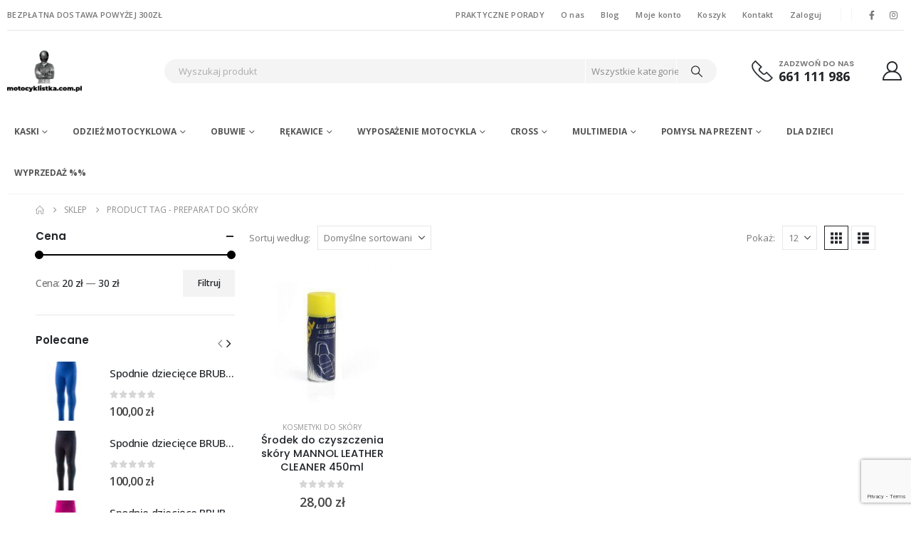

--- FILE ---
content_type: text/html; charset=UTF-8
request_url: https://motocyklistka.com.pl/tag-produktu/preparat-do-skory/
body_size: 47445
content:
<!DOCTYPE html>
<html class=""  dir="ltr" lang="pl-PL" prefix="og: https://ogp.me/ns#">
<head>
<meta http-equiv="X-UA-Compatible" content="IE=edge" />
<meta http-equiv="Content-Type" content="text/html; charset=UTF-8" />
<meta name="viewport" content="width=device-width, initial-scale=1, minimum-scale=1" />
<link rel="profile" href="https://gmpg.org/xfn/11" />
<link rel="pingback" href="https://motocyklistka.com.pl/xmlrpc.php" />
<title>PREPARAT DO SKÓRY - Motocyklistka</title>
<!-- All in One SEO 4.9.3 - aioseo.com -->
<meta name="robots" content="max-image-preview:large" />
<link rel="canonical" href="https://motocyklistka.com.pl/tag-produktu/preparat-do-skory/" />
<meta name="generator" content="All in One SEO (AIOSEO) 4.9.3" />
<script type="application/ld+json" class="aioseo-schema">
{"@context":"https:\/\/schema.org","@graph":[{"@type":"BreadcrumbList","@id":"https:\/\/motocyklistka.com.pl\/tag-produktu\/preparat-do-skory\/#breadcrumblist","itemListElement":[{"@type":"ListItem","@id":"https:\/\/motocyklistka.com.pl#listItem","position":1,"name":"Home","item":"https:\/\/motocyklistka.com.pl","nextItem":{"@type":"ListItem","@id":"https:\/\/motocyklistka.com.pl\/sklep\/#listItem","name":"Sklep"}},{"@type":"ListItem","@id":"https:\/\/motocyklistka.com.pl\/sklep\/#listItem","position":2,"name":"Sklep","item":"https:\/\/motocyklistka.com.pl\/sklep\/","nextItem":{"@type":"ListItem","@id":"https:\/\/motocyklistka.com.pl\/tag-produktu\/preparat-do-skory\/#listItem","name":"PREPARAT DO SK\u00d3RY"},"previousItem":{"@type":"ListItem","@id":"https:\/\/motocyklistka.com.pl#listItem","name":"Home"}},{"@type":"ListItem","@id":"https:\/\/motocyklistka.com.pl\/tag-produktu\/preparat-do-skory\/#listItem","position":3,"name":"PREPARAT DO SK\u00d3RY","previousItem":{"@type":"ListItem","@id":"https:\/\/motocyklistka.com.pl\/sklep\/#listItem","name":"Sklep"}}]},{"@type":"CollectionPage","@id":"https:\/\/motocyklistka.com.pl\/tag-produktu\/preparat-do-skory\/#collectionpage","url":"https:\/\/motocyklistka.com.pl\/tag-produktu\/preparat-do-skory\/","name":"PREPARAT DO SK\u00d3RY - Motocyklistka","inLanguage":"pl-PL","isPartOf":{"@id":"https:\/\/motocyklistka.com.pl\/#website"},"breadcrumb":{"@id":"https:\/\/motocyklistka.com.pl\/tag-produktu\/preparat-do-skory\/#breadcrumblist"}},{"@type":"Organization","@id":"https:\/\/motocyklistka.com.pl\/#organization","name":"Motocyklistka","description":"Sklep internetowy z wyposa\u017ceniem dla motocyklist\u00f3w","url":"https:\/\/motocyklistka.com.pl\/"},{"@type":"WebSite","@id":"https:\/\/motocyklistka.com.pl\/#website","url":"https:\/\/motocyklistka.com.pl\/","name":"Motocyklistka","description":"Sklep internetowy z wyposa\u017ceniem dla motocyklist\u00f3w","inLanguage":"pl-PL","publisher":{"@id":"https:\/\/motocyklistka.com.pl\/#organization"}}]}
</script>
<!-- All in One SEO -->
<!-- Google Tag Manager for WordPress by gtm4wp.com -->
<script data-cfasync="false" data-pagespeed-no-defer>
var gtm4wp_datalayer_name = "dataLayer";
var dataLayer = dataLayer || [];
</script>
<!-- End Google Tag Manager for WordPress by gtm4wp.com --><link rel="preload" as="font" href="/wp-content/themes/porto/fonts/fontawesome/fa-brands-400.woff2" data-wpacu-preload-local-font="1" crossorigin>
<link rel="preload" as="font" href="/wp-content/themes/porto/fonts/fontawesome/fa-solid-900.woff2" data-wpacu-preload-local-font="1" crossorigin>
<link rel="preload" as="font" href="/wp-content/themes/porto/fonts/porto-font/porto.woff2?9562728" data-wpacu-preload-local-font="1" crossorigin>
<link rel='dns-prefetch' href='//www.googletagmanager.com' />
<link rel='dns-prefetch' href='//www.google.com' />
<link rel='dns-prefetch' href='//fonts.googleapis.com' />
<link rel="alternate" type="application/rss+xml" title="Motocyklistka &raquo; Kanał z wpisami" href="https://motocyklistka.com.pl/feed/" />
<link rel="alternate" type="application/rss+xml" title="Motocyklistka &raquo; Kanał z komentarzami" href="https://motocyklistka.com.pl/comments/feed/" />
<!-- Google Tag Manager for WordPress by gtm4wp.com -->
<!-- GTM Container placement set to footer -->
<script data-cfasync="false" data-pagespeed-no-defer>
var dataLayer_content = {"pagePostType":"product","pagePostType2":"tax-product","pageCategory":[]};
dataLayer.push( dataLayer_content );
</script>
<script data-cfasync="false" data-pagespeed-no-defer>
(function(w,d,s,l,i){w[l]=w[l]||[];w[l].push({'gtm.start':
new Date().getTime(),event:'gtm.js'});var f=d.getElementsByTagName(s)[0],
j=d.createElement(s),dl=l!='dataLayer'?'&l='+l:'';j.async=true;j.src=
'//www.googletagmanager.com/gtm.js?id='+i+dl;f.parentNode.insertBefore(j,f);
})(window,document,'script','dataLayer','GTM-M8F3HZF');
</script>
<!-- End Google Tag Manager for WordPress by gtm4wp.com --><link rel="alternate" type="application/rss+xml" title="Kanał Motocyklistka &raquo; PREPARAT DO SKÓRY Znacznik" href="https://motocyklistka.com.pl/tag-produktu/preparat-do-skory/feed/" />
<link rel="shortcut icon" href="//motocyklistka.com.pl/wp-content/uploads/2021/02/logo1.jpg" type="image/x-icon" />
<link rel="apple-touch-icon" href="" />
<link rel="apple-touch-icon" sizes="120x120" href="" />
<link rel="apple-touch-icon" sizes="76x76" href="" />
<link rel="apple-touch-icon" sizes="152x152" href="" />
<!-- This site uses the Google Analytics by MonsterInsights plugin v9.11.1 - Using Analytics tracking - https://www.monsterinsights.com/ -->
<script src="//www.googletagmanager.com/gtag/js?id=G-M6J89V2RE8"  data-cfasync="false" data-wpfc-render="false" async></script>
<script data-cfasync="false" data-wpfc-render="false">
var mi_version = '9.11.1';
var mi_track_user = true;
var mi_no_track_reason = '';
var MonsterInsightsDefaultLocations = {"page_location":"https:\/\/motocyklistka.com.pl\/tag-produktu\/preparat-do-skory\/"};
if ( typeof MonsterInsightsPrivacyGuardFilter === 'function' ) {
var MonsterInsightsLocations = (typeof MonsterInsightsExcludeQuery === 'object') ? MonsterInsightsPrivacyGuardFilter( MonsterInsightsExcludeQuery ) : MonsterInsightsPrivacyGuardFilter( MonsterInsightsDefaultLocations );
} else {
var MonsterInsightsLocations = (typeof MonsterInsightsExcludeQuery === 'object') ? MonsterInsightsExcludeQuery : MonsterInsightsDefaultLocations;
}
var disableStrs = [
'ga-disable-G-M6J89V2RE8',
];
/* Function to detect opted out users */
function __gtagTrackerIsOptedOut() {
for (var index = 0; index < disableStrs.length; index++) {
if (document.cookie.indexOf(disableStrs[index] + '=true') > -1) {
return true;
}
}
return false;
}
/* Disable tracking if the opt-out cookie exists. */
if (__gtagTrackerIsOptedOut()) {
for (var index = 0; index < disableStrs.length; index++) {
window[disableStrs[index]] = true;
}
}
/* Opt-out function */
function __gtagTrackerOptout() {
for (var index = 0; index < disableStrs.length; index++) {
document.cookie = disableStrs[index] + '=true; expires=Thu, 31 Dec 2099 23:59:59 UTC; path=/';
window[disableStrs[index]] = true;
}
}
if ('undefined' === typeof gaOptout) {
function gaOptout() {
__gtagTrackerOptout();
}
}
window.dataLayer = window.dataLayer || [];
window.MonsterInsightsDualTracker = {
helpers: {},
trackers: {},
};
if (mi_track_user) {
function __gtagDataLayer() {
dataLayer.push(arguments);
}
function __gtagTracker(type, name, parameters) {
if (!parameters) {
parameters = {};
}
if (parameters.send_to) {
__gtagDataLayer.apply(null, arguments);
return;
}
if (type === 'event') {
parameters.send_to = monsterinsights_frontend.v4_id;
var hookName = name;
if (typeof parameters['event_category'] !== 'undefined') {
hookName = parameters['event_category'] + ':' + name;
}
if (typeof MonsterInsightsDualTracker.trackers[hookName] !== 'undefined') {
MonsterInsightsDualTracker.trackers[hookName](parameters);
} else {
__gtagDataLayer('event', name, parameters);
}
} else {
__gtagDataLayer.apply(null, arguments);
}
}
__gtagTracker('js', new Date());
__gtagTracker('set', {
'developer_id.dZGIzZG': true,
});
if ( MonsterInsightsLocations.page_location ) {
__gtagTracker('set', MonsterInsightsLocations);
}
__gtagTracker('config', 'G-M6J89V2RE8', {"forceSSL":"true","link_attribution":"true"} );
window.gtag = __gtagTracker;										(function () {
/* https://developers.google.com/analytics/devguides/collection/analyticsjs/ */
/* ga and __gaTracker compatibility shim. */
var noopfn = function () {
return null;
};
var newtracker = function () {
return new Tracker();
};
var Tracker = function () {
return null;
};
var p = Tracker.prototype;
p.get = noopfn;
p.set = noopfn;
p.send = function () {
var args = Array.prototype.slice.call(arguments);
args.unshift('send');
__gaTracker.apply(null, args);
};
var __gaTracker = function () {
var len = arguments.length;
if (len === 0) {
return;
}
var f = arguments[len - 1];
if (typeof f !== 'object' || f === null || typeof f.hitCallback !== 'function') {
if ('send' === arguments[0]) {
var hitConverted, hitObject = false, action;
if ('event' === arguments[1]) {
if ('undefined' !== typeof arguments[3]) {
hitObject = {
'eventAction': arguments[3],
'eventCategory': arguments[2],
'eventLabel': arguments[4],
'value': arguments[5] ? arguments[5] : 1,
}
}
}
if ('pageview' === arguments[1]) {
if ('undefined' !== typeof arguments[2]) {
hitObject = {
'eventAction': 'page_view',
'page_path': arguments[2],
}
}
}
if (typeof arguments[2] === 'object') {
hitObject = arguments[2];
}
if (typeof arguments[5] === 'object') {
Object.assign(hitObject, arguments[5]);
}
if ('undefined' !== typeof arguments[1].hitType) {
hitObject = arguments[1];
if ('pageview' === hitObject.hitType) {
hitObject.eventAction = 'page_view';
}
}
if (hitObject) {
action = 'timing' === arguments[1].hitType ? 'timing_complete' : hitObject.eventAction;
hitConverted = mapArgs(hitObject);
__gtagTracker('event', action, hitConverted);
}
}
return;
}
function mapArgs(args) {
var arg, hit = {};
var gaMap = {
'eventCategory': 'event_category',
'eventAction': 'event_action',
'eventLabel': 'event_label',
'eventValue': 'event_value',
'nonInteraction': 'non_interaction',
'timingCategory': 'event_category',
'timingVar': 'name',
'timingValue': 'value',
'timingLabel': 'event_label',
'page': 'page_path',
'location': 'page_location',
'title': 'page_title',
'referrer' : 'page_referrer',
};
for (arg in args) {
if (!(!args.hasOwnProperty(arg) || !gaMap.hasOwnProperty(arg))) {
hit[gaMap[arg]] = args[arg];
} else {
hit[arg] = args[arg];
}
}
return hit;
}
try {
f.hitCallback();
} catch (ex) {
}
};
__gaTracker.create = newtracker;
__gaTracker.getByName = newtracker;
__gaTracker.getAll = function () {
return [];
};
__gaTracker.remove = noopfn;
__gaTracker.loaded = true;
window['__gaTracker'] = __gaTracker;
})();
} else {
console.log("");
(function () {
function __gtagTracker() {
return null;
}
window['__gtagTracker'] = __gtagTracker;
window['gtag'] = __gtagTracker;
})();
}
</script>
<!-- / Google Analytics by MonsterInsights -->
<style id='wp-img-auto-sizes-contain-inline-css'>
img:is([sizes=auto i],[sizes^="auto," i]){contain-intrinsic-size:3000px 1500px}
/*# sourceURL=wp-img-auto-sizes-contain-inline-css */
</style>
<!-- <link rel='stylesheet' id='wp-block-library-css' href='https://motocyklistka.com.pl/wp-includes/css/dist/block-library/style.min.css' media='all' /> -->
<link rel="stylesheet" type="text/css" href="//motocyklistka.com.pl/wp-content/cache/wpfc-minified/qgvidp7b/hxz93.css" media="all"/>
<style id='wp-block-library-theme-inline-css'>
.wp-block-audio :where(figcaption){color:#555;font-size:13px;text-align:center}.is-dark-theme .wp-block-audio :where(figcaption){color:#ffffffa6}.wp-block-audio{margin:0 0 1em}.wp-block-code{border:1px solid #ccc;border-radius:4px;font-family:Menlo,Consolas,monaco,monospace;padding:.8em 1em}.wp-block-embed :where(figcaption){color:#555;font-size:13px;text-align:center}.is-dark-theme .wp-block-embed :where(figcaption){color:#ffffffa6}.wp-block-embed{margin:0 0 1em}.blocks-gallery-caption{color:#555;font-size:13px;text-align:center}.is-dark-theme .blocks-gallery-caption{color:#ffffffa6}:root :where(.wp-block-image figcaption){color:#555;font-size:13px;text-align:center}.is-dark-theme :root :where(.wp-block-image figcaption){color:#ffffffa6}.wp-block-image{margin:0 0 1em}.wp-block-pullquote{border-bottom:4px solid;border-top:4px solid;color:currentColor;margin-bottom:1.75em}.wp-block-pullquote :where(cite),.wp-block-pullquote :where(footer),.wp-block-pullquote__citation{color:currentColor;font-size:.8125em;font-style:normal;text-transform:uppercase}.wp-block-quote{border-left:.25em solid;margin:0 0 1.75em;padding-left:1em}.wp-block-quote cite,.wp-block-quote footer{color:currentColor;font-size:.8125em;font-style:normal;position:relative}.wp-block-quote:where(.has-text-align-right){border-left:none;border-right:.25em solid;padding-left:0;padding-right:1em}.wp-block-quote:where(.has-text-align-center){border:none;padding-left:0}.wp-block-quote.is-large,.wp-block-quote.is-style-large,.wp-block-quote:where(.is-style-plain){border:none}.wp-block-search .wp-block-search__label{font-weight:700}.wp-block-search__button{border:1px solid #ccc;padding:.375em .625em}:where(.wp-block-group.has-background){padding:1.25em 2.375em}.wp-block-separator.has-css-opacity{opacity:.4}.wp-block-separator{border:none;border-bottom:2px solid;margin-left:auto;margin-right:auto}.wp-block-separator.has-alpha-channel-opacity{opacity:1}.wp-block-separator:not(.is-style-wide):not(.is-style-dots){width:100px}.wp-block-separator.has-background:not(.is-style-dots){border-bottom:none;height:1px}.wp-block-separator.has-background:not(.is-style-wide):not(.is-style-dots){height:2px}.wp-block-table{margin:0 0 1em}.wp-block-table td,.wp-block-table th{word-break:normal}.wp-block-table :where(figcaption){color:#555;font-size:13px;text-align:center}.is-dark-theme .wp-block-table :where(figcaption){color:#ffffffa6}.wp-block-video :where(figcaption){color:#555;font-size:13px;text-align:center}.is-dark-theme .wp-block-video :where(figcaption){color:#ffffffa6}.wp-block-video{margin:0 0 1em}:root :where(.wp-block-template-part.has-background){margin-bottom:0;margin-top:0;padding:1.25em 2.375em}
/*# sourceURL=/wp-includes/css/dist/block-library/theme.min.css */
</style>
<style id='classic-theme-styles-inline-css'>
/*! This file is auto-generated */
.wp-block-button__link{color:#fff;background-color:#32373c;border-radius:9999px;box-shadow:none;text-decoration:none;padding:calc(.667em + 2px) calc(1.333em + 2px);font-size:1.125em}.wp-block-file__button{background:#32373c;color:#fff;text-decoration:none}
/*# sourceURL=/wp-includes/css/classic-themes.min.css */
</style>
<style   data-wpacu-inline-css-file='1'>
.aioseo-toc-header{width:100%;position:relative}.aioseo-toc-header:has(.aioseo-toc-header-area){flex-direction:column;align-items:flex-start}.aioseo-toc-header .aioseo-toc-header-title{align-items:center;color:#434960;display:flex;flex:1 0 auto;font-size:24px;font-weight:700;line-height:125%;max-width:100%;gap:8px}.aioseo-toc-header .aioseo-toc-header-title .aioseo-toc-header-collapsible{display:flex;border-radius:2px;cursor:pointer;transition:transform .3s ease;background-color:#e5f0ff;box-sizing:border-box;justify-content:center;align-items:center}[dir=ltr] .aioseo-toc-header .aioseo-toc-header-title .aioseo-toc-header-collapsible{padding:8px 0 8px 10px}[dir=rtl] .aioseo-toc-header .aioseo-toc-header-title .aioseo-toc-header-collapsible{padding:8px 10px 8px 0}.aioseo-toc-header .aioseo-toc-header-title .aioseo-toc-header-collapsible svg{width:14px;height:14px}[dir=ltr] .aioseo-toc-header .aioseo-toc-header-title .aioseo-toc-header-collapsible svg{margin-right:10px}[dir=rtl] .aioseo-toc-header .aioseo-toc-header-title .aioseo-toc-header-collapsible svg{margin-left:10px}.aioseo-toc-header .aioseo-toc-header-instructions{color:#2c324c;font-size:16px;margin-bottom:0;margin-top:16px}.aioseo-toc-header .aioseo-toc-header-buttons{flex:0 1 auto}.aioseo-toc-contents{transition:transform .3s ease,opacity .3s ease;transform-origin:top;display:block;opacity:1;transform:scaleY(1);padding-top:12px}.aioseo-toc-collapsed{opacity:0;transform:scaleY(0);height:0;overflow:hidden}
</style>
<style id='global-styles-inline-css'>
:root{--wp--preset--aspect-ratio--square: 1;--wp--preset--aspect-ratio--4-3: 4/3;--wp--preset--aspect-ratio--3-4: 3/4;--wp--preset--aspect-ratio--3-2: 3/2;--wp--preset--aspect-ratio--2-3: 2/3;--wp--preset--aspect-ratio--16-9: 16/9;--wp--preset--aspect-ratio--9-16: 9/16;--wp--preset--color--black: #000000;--wp--preset--color--cyan-bluish-gray: #abb8c3;--wp--preset--color--white: #ffffff;--wp--preset--color--pale-pink: #f78da7;--wp--preset--color--vivid-red: #cf2e2e;--wp--preset--color--luminous-vivid-orange: #ff6900;--wp--preset--color--luminous-vivid-amber: #fcb900;--wp--preset--color--light-green-cyan: #7bdcb5;--wp--preset--color--vivid-green-cyan: #00d084;--wp--preset--color--pale-cyan-blue: #8ed1fc;--wp--preset--color--vivid-cyan-blue: #0693e3;--wp--preset--color--vivid-purple: #9b51e0;--wp--preset--color--primary: var(--porto-primary-color);--wp--preset--color--secondary: var(--porto-secondary-color);--wp--preset--color--tertiary: var(--porto-tertiary-color);--wp--preset--color--quaternary: var(--porto-quaternary-color);--wp--preset--color--dark: var(--porto-dark-color);--wp--preset--color--light: var(--porto-light-color);--wp--preset--color--primary-hover: var(--porto-primary-light-5);--wp--preset--gradient--vivid-cyan-blue-to-vivid-purple: linear-gradient(135deg,rgb(6,147,227) 0%,rgb(155,81,224) 100%);--wp--preset--gradient--light-green-cyan-to-vivid-green-cyan: linear-gradient(135deg,rgb(122,220,180) 0%,rgb(0,208,130) 100%);--wp--preset--gradient--luminous-vivid-amber-to-luminous-vivid-orange: linear-gradient(135deg,rgb(252,185,0) 0%,rgb(255,105,0) 100%);--wp--preset--gradient--luminous-vivid-orange-to-vivid-red: linear-gradient(135deg,rgb(255,105,0) 0%,rgb(207,46,46) 100%);--wp--preset--gradient--very-light-gray-to-cyan-bluish-gray: linear-gradient(135deg,rgb(238,238,238) 0%,rgb(169,184,195) 100%);--wp--preset--gradient--cool-to-warm-spectrum: linear-gradient(135deg,rgb(74,234,220) 0%,rgb(151,120,209) 20%,rgb(207,42,186) 40%,rgb(238,44,130) 60%,rgb(251,105,98) 80%,rgb(254,248,76) 100%);--wp--preset--gradient--blush-light-purple: linear-gradient(135deg,rgb(255,206,236) 0%,rgb(152,150,240) 100%);--wp--preset--gradient--blush-bordeaux: linear-gradient(135deg,rgb(254,205,165) 0%,rgb(254,45,45) 50%,rgb(107,0,62) 100%);--wp--preset--gradient--luminous-dusk: linear-gradient(135deg,rgb(255,203,112) 0%,rgb(199,81,192) 50%,rgb(65,88,208) 100%);--wp--preset--gradient--pale-ocean: linear-gradient(135deg,rgb(255,245,203) 0%,rgb(182,227,212) 50%,rgb(51,167,181) 100%);--wp--preset--gradient--electric-grass: linear-gradient(135deg,rgb(202,248,128) 0%,rgb(113,206,126) 100%);--wp--preset--gradient--midnight: linear-gradient(135deg,rgb(2,3,129) 0%,rgb(40,116,252) 100%);--wp--preset--font-size--small: 13px;--wp--preset--font-size--medium: 20px;--wp--preset--font-size--large: 36px;--wp--preset--font-size--x-large: 42px;--wp--preset--spacing--20: 0.44rem;--wp--preset--spacing--30: 0.67rem;--wp--preset--spacing--40: 1rem;--wp--preset--spacing--50: 1.5rem;--wp--preset--spacing--60: 2.25rem;--wp--preset--spacing--70: 3.38rem;--wp--preset--spacing--80: 5.06rem;--wp--preset--shadow--natural: 6px 6px 9px rgba(0, 0, 0, 0.2);--wp--preset--shadow--deep: 12px 12px 50px rgba(0, 0, 0, 0.4);--wp--preset--shadow--sharp: 6px 6px 0px rgba(0, 0, 0, 0.2);--wp--preset--shadow--outlined: 6px 6px 0px -3px rgb(255, 255, 255), 6px 6px rgb(0, 0, 0);--wp--preset--shadow--crisp: 6px 6px 0px rgb(0, 0, 0);}:where(.is-layout-flex){gap: 0.5em;}:where(.is-layout-grid){gap: 0.5em;}body .is-layout-flex{display: flex;}.is-layout-flex{flex-wrap: wrap;align-items: center;}.is-layout-flex > :is(*, div){margin: 0;}body .is-layout-grid{display: grid;}.is-layout-grid > :is(*, div){margin: 0;}:where(.wp-block-columns.is-layout-flex){gap: 2em;}:where(.wp-block-columns.is-layout-grid){gap: 2em;}:where(.wp-block-post-template.is-layout-flex){gap: 1.25em;}:where(.wp-block-post-template.is-layout-grid){gap: 1.25em;}.has-black-color{color: var(--wp--preset--color--black) !important;}.has-cyan-bluish-gray-color{color: var(--wp--preset--color--cyan-bluish-gray) !important;}.has-white-color{color: var(--wp--preset--color--white) !important;}.has-pale-pink-color{color: var(--wp--preset--color--pale-pink) !important;}.has-vivid-red-color{color: var(--wp--preset--color--vivid-red) !important;}.has-luminous-vivid-orange-color{color: var(--wp--preset--color--luminous-vivid-orange) !important;}.has-luminous-vivid-amber-color{color: var(--wp--preset--color--luminous-vivid-amber) !important;}.has-light-green-cyan-color{color: var(--wp--preset--color--light-green-cyan) !important;}.has-vivid-green-cyan-color{color: var(--wp--preset--color--vivid-green-cyan) !important;}.has-pale-cyan-blue-color{color: var(--wp--preset--color--pale-cyan-blue) !important;}.has-vivid-cyan-blue-color{color: var(--wp--preset--color--vivid-cyan-blue) !important;}.has-vivid-purple-color{color: var(--wp--preset--color--vivid-purple) !important;}.has-black-background-color{background-color: var(--wp--preset--color--black) !important;}.has-cyan-bluish-gray-background-color{background-color: var(--wp--preset--color--cyan-bluish-gray) !important;}.has-white-background-color{background-color: var(--wp--preset--color--white) !important;}.has-pale-pink-background-color{background-color: var(--wp--preset--color--pale-pink) !important;}.has-vivid-red-background-color{background-color: var(--wp--preset--color--vivid-red) !important;}.has-luminous-vivid-orange-background-color{background-color: var(--wp--preset--color--luminous-vivid-orange) !important;}.has-luminous-vivid-amber-background-color{background-color: var(--wp--preset--color--luminous-vivid-amber) !important;}.has-light-green-cyan-background-color{background-color: var(--wp--preset--color--light-green-cyan) !important;}.has-vivid-green-cyan-background-color{background-color: var(--wp--preset--color--vivid-green-cyan) !important;}.has-pale-cyan-blue-background-color{background-color: var(--wp--preset--color--pale-cyan-blue) !important;}.has-vivid-cyan-blue-background-color{background-color: var(--wp--preset--color--vivid-cyan-blue) !important;}.has-vivid-purple-background-color{background-color: var(--wp--preset--color--vivid-purple) !important;}.has-black-border-color{border-color: var(--wp--preset--color--black) !important;}.has-cyan-bluish-gray-border-color{border-color: var(--wp--preset--color--cyan-bluish-gray) !important;}.has-white-border-color{border-color: var(--wp--preset--color--white) !important;}.has-pale-pink-border-color{border-color: var(--wp--preset--color--pale-pink) !important;}.has-vivid-red-border-color{border-color: var(--wp--preset--color--vivid-red) !important;}.has-luminous-vivid-orange-border-color{border-color: var(--wp--preset--color--luminous-vivid-orange) !important;}.has-luminous-vivid-amber-border-color{border-color: var(--wp--preset--color--luminous-vivid-amber) !important;}.has-light-green-cyan-border-color{border-color: var(--wp--preset--color--light-green-cyan) !important;}.has-vivid-green-cyan-border-color{border-color: var(--wp--preset--color--vivid-green-cyan) !important;}.has-pale-cyan-blue-border-color{border-color: var(--wp--preset--color--pale-cyan-blue) !important;}.has-vivid-cyan-blue-border-color{border-color: var(--wp--preset--color--vivid-cyan-blue) !important;}.has-vivid-purple-border-color{border-color: var(--wp--preset--color--vivid-purple) !important;}.has-vivid-cyan-blue-to-vivid-purple-gradient-background{background: var(--wp--preset--gradient--vivid-cyan-blue-to-vivid-purple) !important;}.has-light-green-cyan-to-vivid-green-cyan-gradient-background{background: var(--wp--preset--gradient--light-green-cyan-to-vivid-green-cyan) !important;}.has-luminous-vivid-amber-to-luminous-vivid-orange-gradient-background{background: var(--wp--preset--gradient--luminous-vivid-amber-to-luminous-vivid-orange) !important;}.has-luminous-vivid-orange-to-vivid-red-gradient-background{background: var(--wp--preset--gradient--luminous-vivid-orange-to-vivid-red) !important;}.has-very-light-gray-to-cyan-bluish-gray-gradient-background{background: var(--wp--preset--gradient--very-light-gray-to-cyan-bluish-gray) !important;}.has-cool-to-warm-spectrum-gradient-background{background: var(--wp--preset--gradient--cool-to-warm-spectrum) !important;}.has-blush-light-purple-gradient-background{background: var(--wp--preset--gradient--blush-light-purple) !important;}.has-blush-bordeaux-gradient-background{background: var(--wp--preset--gradient--blush-bordeaux) !important;}.has-luminous-dusk-gradient-background{background: var(--wp--preset--gradient--luminous-dusk) !important;}.has-pale-ocean-gradient-background{background: var(--wp--preset--gradient--pale-ocean) !important;}.has-electric-grass-gradient-background{background: var(--wp--preset--gradient--electric-grass) !important;}.has-midnight-gradient-background{background: var(--wp--preset--gradient--midnight) !important;}.has-small-font-size{font-size: var(--wp--preset--font-size--small) !important;}.has-medium-font-size{font-size: var(--wp--preset--font-size--medium) !important;}.has-large-font-size{font-size: var(--wp--preset--font-size--large) !important;}.has-x-large-font-size{font-size: var(--wp--preset--font-size--x-large) !important;}
:where(.wp-block-post-template.is-layout-flex){gap: 1.25em;}:where(.wp-block-post-template.is-layout-grid){gap: 1.25em;}
:where(.wp-block-term-template.is-layout-flex){gap: 1.25em;}:where(.wp-block-term-template.is-layout-grid){gap: 1.25em;}
:where(.wp-block-columns.is-layout-flex){gap: 2em;}:where(.wp-block-columns.is-layout-grid){gap: 2em;}
:root :where(.wp-block-pullquote){font-size: 1.5em;line-height: 1.6;}
/*# sourceURL=global-styles-inline-css */
</style>
<style   data-wpacu-inline-css-file='1'>
.wpcf7 .screen-reader-response {
position: absolute;
overflow: hidden;
clip: rect(1px, 1px, 1px, 1px);
clip-path: inset(50%);
height: 1px;
width: 1px;
margin: -1px;
padding: 0;
border: 0;
word-wrap: normal !important;
}
.wpcf7 .hidden-fields-container {
display: none;
}
.wpcf7 form .wpcf7-response-output {
margin: 2em 0.5em 1em;
padding: 0.2em 1em;
border: 2px solid #00a0d2; /* Blue */
}
.wpcf7 form.init .wpcf7-response-output,
.wpcf7 form.resetting .wpcf7-response-output,
.wpcf7 form.submitting .wpcf7-response-output {
display: none;
}
.wpcf7 form.sent .wpcf7-response-output {
border-color: #46b450; /* Green */
}
.wpcf7 form.failed .wpcf7-response-output,
.wpcf7 form.aborted .wpcf7-response-output {
border-color: #dc3232; /* Red */
}
.wpcf7 form.spam .wpcf7-response-output {
border-color: #f56e28; /* Orange */
}
.wpcf7 form.invalid .wpcf7-response-output,
.wpcf7 form.unaccepted .wpcf7-response-output,
.wpcf7 form.payment-required .wpcf7-response-output {
border-color: #ffb900; /* Yellow */
}
.wpcf7-form-control-wrap {
position: relative;
}
.wpcf7-not-valid-tip {
color: #dc3232; /* Red */
font-size: 1em;
font-weight: normal;
display: block;
}
.use-floating-validation-tip .wpcf7-not-valid-tip {
position: relative;
top: -2ex;
left: 1em;
z-index: 100;
border: 1px solid #dc3232;
background: #fff;
padding: .2em .8em;
width: 24em;
}
.wpcf7-list-item {
display: inline-block;
margin: 0 0 0 1em;
}
.wpcf7-list-item-label::before,
.wpcf7-list-item-label::after {
content: " ";
}
.wpcf7-spinner {
visibility: hidden;
display: inline-block;
background-color: #23282d; /* Dark Gray 800 */
opacity: 0.75;
width: 24px;
height: 24px;
border: none;
border-radius: 100%;
padding: 0;
margin: 0 24px;
position: relative;
}
form.submitting .wpcf7-spinner {
visibility: visible;
}
.wpcf7-spinner::before {
content: '';
position: absolute;
background-color: #fbfbfc; /* Light Gray 100 */
top: 4px;
left: 4px;
width: 6px;
height: 6px;
border: none;
border-radius: 100%;
transform-origin: 8px 8px;
animation-name: spin;
animation-duration: 1000ms;
animation-timing-function: linear;
animation-iteration-count: infinite;
}
@media (prefers-reduced-motion: reduce) {
.wpcf7-spinner::before {
animation-name: blink;
animation-duration: 2000ms;
}
}
@keyframes spin {
from {
transform: rotate(0deg);
}
to {
transform: rotate(360deg);
}
}
@keyframes blink {
from {
opacity: 0;
}
50% {
opacity: 1;
}
to {
opacity: 0;
}
}
.wpcf7 [inert] {
opacity: 0.5;
}
.wpcf7 input[type="file"] {
cursor: pointer;
}
.wpcf7 input[type="file"]:disabled {
cursor: default;
}
.wpcf7 .wpcf7-submit:disabled {
cursor: not-allowed;
}
.wpcf7 input[type="url"],
.wpcf7 input[type="email"],
.wpcf7 input[type="tel"] {
direction: ltr;
}
.wpcf7-reflection > output {
display: list-item;
list-style: none;
}
.wpcf7-reflection > output[hidden] {
display: none;
}
</style>
<style   data-wpacu-inline-css-file='1'>
.eraty-image-button,
.eraty-image-button:hover,
.eraty-image-button:focus {
background: none;
border: none;
outline: none;
padding: 5px 0;
}
.eraty-confirmation-buttons:after {
content: '';
display: block;
clear: both;
}
.eraty-confirmation-buttons button:first-child {
float: left;
}
.eraty-confirmation-buttons button:last-child {
float: right;
}
.woocommerce .eraty-confirmation-credit-rule input[name="eraty-confirmation"] {
display: inline-block;
}
</style>
<style id='woocommerce-inline-inline-css'>
.woocommerce form .form-row .required { visibility: visible; }
/*# sourceURL=woocommerce-inline-inline-css */
</style>
<style   data-wpacu-inline-css-file='1'>
.porto-free-shipping {
padding: 1.25rem 1rem;
background-color: #fbf7ed;
}
.porto-free-shipping .porto-free-shipping-notice {
display: flex;
font-size: 0.8125rem;
font-weight: 600;
line-height: 1.25rem;
letter-spacing: -0.01em;
color: var(--porto-heading-color);
margin-bottom: 0.625rem;
}
.porto-free-shipping .porto-free-shipping-notice i {
font-size: 1.125rem;
margin: 0 0.25rem 0 0;
}
.porto-free-shipping .porto-free-shipping-notice bdi {
color: var(--porto-primary-color);
}
.porto-free-shipping .porto-free-shipping-bar {
display: block;
height: 8px;
width: 100%;
pointer-events: none;
-webkit-appearance: none;
appearance: none;
border: 0;
background-color: #f4f4f4;
}
.porto-free-shipping .porto-free-shipping-bar::-webkit-progress-bar {
background-color: #e7e7e7;
}
.porto-free-shipping .porto-free-shipping-bar::-webkit-progress-value {
background-color: var(--porto-primary-color);
}
body.dark .porto-free-shipping {
background-color: #444951;
}
.woocommerce-checkout .porto-free-shipping {
margin-bottom: 2rem;
}
#mini-cart.minicart-offcanvas .widget_shopping_cart_content .porto-free-shipping {
margin-left: -1.25rem;
margin-right: -1.25rem;
padding-left: 1.25rem;
padding-right: 1.25rem;
}
#mini-cart ul li:last-child {
border-bottom: none;
}
.woocommerce-cart-form .porto-free-shipping {
margin-bottom: 10px;
}
.mini-cart:not(.minicart-offcanvas) .widget_shopping_cart_content .porto-free-shipping {
margin-left: -15px;
margin-right: -15px;
padding-left: 1.5625rem;
padding-right: 1.5625rem;
}
</style>
<!-- <link rel='stylesheet' id='porto-css-vars-css' href='https://motocyklistka.com.pl/wp-content/uploads/porto_styles/theme_css_vars.css' media='all' /> -->
<link rel="stylesheet" type="text/css" href="//motocyklistka.com.pl/wp-content/cache/wpfc-minified/fu07gmkl/hxz92.css" media="all"/>
<link rel='stylesheet' id='porto-google-fonts-css' href='//fonts.googleapis.com/css?family=Open+Sans%3A400%2C500%2C600%2C700%2C800%7CPoppins%3A400%2C500%2C600%2C700%2C800%7COswald%3A400%2C600%2C700&#038;ver=6.9' media='all' />
<!-- <link rel='stylesheet' id='bootstrap-css' href='https://motocyklistka.com.pl/wp-content/uploads/porto_styles/bootstrap.css' media='all' /> -->
<!-- <link rel='stylesheet' id='porto-plugins-css' href='https://motocyklistka.com.pl/wp-content/themes/porto/css/plugins.css' media='all' /> -->
<!-- <link rel='stylesheet' id='porto-theme-css' href='https://motocyklistka.com.pl/wp-content/themes/porto/css/theme.css' media='all' /> -->
<link rel="stylesheet" type="text/css" href="//motocyklistka.com.pl/wp-content/cache/wpfc-minified/qtkp6tct/hxz92.css" media="all"/>
<style   data-wpacu-inline-css-file='1'>
.widget.contact-info li,.widget.contact-info ul{border-width:0;margin:0;padding:0}.widget.contact-info li a:hover{text-decoration:underline}.widget.contact-info li:not(:last-child){margin-bottom:10px}.widget.contact-info p{margin-bottom:10px}.widget.contact-info i{clear:both;float:left;text-align:center;width:16px;top:-2px;margin:4px 9px 10px 0;font-size:1.3em;position:static!important}.widget.contact-info .contact-info-block .contact-details span,.widget.contact-info .contact-info-block .contact-details strong{display:block;padding-left:25px}
</style>
<style   data-wpacu-inline-css-file='1'>
.widget.widget_text li,.widget.widget_text ul{border-width:0;padding:0;margin:0}.widget.widget_text li p,.widget.widget_text ul p{margin-bottom:10px}
</style>
<style   data-wpacu-inline-css-file='1'>
.widget .tagcloud,.widget .wp-block-tag-cloud{margin-top:-0.3846em;margin-bottom:-0.3846em}.widget .tagcloud a,.widget .wp-block-tag-cloud a{margin:0.3846em 0.3846em 0.3846em 0;padding:0.25rem 0.5rem;line-height:1;display:inline-block;font-size:10px!important;text-transform:uppercase;font-weight:700;border-radius:10px;background:var(--porto-heading-color);color:var(--porto-body-bg)}.widget .tagcloud a:hover,.widget .wp-block-tag-cloud a:hover{background:var(--porto-heading-light-8)}
</style>
<style   data-wpacu-inline-css-file='1'>
.follow-us .share-links a{width:30px;height:30px;border-radius:30px;margin:2px;overflow:hidden;box-shadow:0 2px 2px 0 rgba(0,0,0,0.3);font-size:14px}.follow-us .share-links a:not(:hover){color:#525252;background-color:#fff}.follow-us .share-links a:hover{color:#fff}
</style>
<!-- <link rel='stylesheet' id='porto-blog-legacy-css' href='https://motocyklistka.com.pl/wp-content/themes/porto/css/part/blog-legacy.css' media='all' /> -->
<!-- <link rel='stylesheet' id='porto-header-shop-css' href='https://motocyklistka.com.pl/wp-content/themes/porto/css/part/header-shop.css' media='all' /> -->
<!-- <link rel='stylesheet' id='porto-header-legacy-css' href='https://motocyklistka.com.pl/wp-content/themes/porto/css/part/header-legacy.css' media='all' /> -->
<link rel="stylesheet" type="text/css" href="//motocyklistka.com.pl/wp-content/cache/wpfc-minified/erkpav5z/hxz92.css" media="all"/>
<style   data-wpacu-inline-css-file='1'>
.footer-top .widget:last-child{margin-bottom:0}.footer .widget.contact-info .contact-details strong{font-weight:400}#footer .footer-main>.container{padding-top:4.75rem;padding-bottom:2.4rem}#footer .footer-bottom .container{display:flex;align-items:center;justify-content:space-between}@media (max-width:991px){#footer .footer-bottom .container{display:block}}#footer .footer-bottom .container>div{flex:1}@media (max-width:991px){#footer .footer-bottom .container>div{padding:10px 0;text-align:left}}#footer .footer-bottom .footer-left{padding:10px 8px 10px 0;text-align:left}#footer .footer-bottom .footer-center{padding:10px 8px;text-align:center}#footer .footer-bottom .footer-right{padding:10px 0 10px 8px;text-align:right}#footer .footer-bottom .widget{display:inline-block;margin:0}@media (max-width:991px){#footer .footer-bottom .widget{display:block;margin-top:5px}}#footer .footer-bottom .widget>div>ul,#footer .footer-bottom .widget>ul{border-width:0}#footer .footer-bottom .widget>div>ul li,#footer .footer-bottom .widget>ul li{border-width:0}#footer .footer-bottom .widget_nav_menu ul{margin:0}#footer .footer-bottom .widget_nav_menu ul li{display:inline-block;padding:0 8px}#footer .footer-bottom .widget_nav_menu ul li:last-child{padding-right:0}#footer .footer-bottom .widget_nav_menu ul li:before{margin-left:0;border:none;width:auto;height:auto}#footer .footer-bottom .footer-left{}#footer .footer-bottom .footer-left .widget{margin-right:calc(var(--porto-column-spacing) + 5px)}@media (max-width:991px){#footer .footer-bottom .footer-left .widget{margin-right:0}}#footer .footer-bottom .footer-right{}#footer .footer-bottom .footer-right .widget{margin-left:calc(var(--porto-column-spacing) + 5px)}@media (max-width:991px){#footer .footer-bottom .footer-right .widget{margin-left:0}}#footer .footer-bottom .tooltip{display:none!important}.footer-wrapper.fixed #footer .footer-bottom,.footer-wrapper.simple #footer .footer-bottom{padding:0}.footer-wrapper.fixed #footer .footer-bottom .logo,.footer-wrapper.simple #footer .footer-bottom .logo{display:none}@media (max-width:991px){.footer-wrapper.fixed #footer .footer-bottom .footer-center,.footer-wrapper.simple #footer .footer-bottom .footer-center{display:none}}@media (max-width:575px){.footer-wrapper.fixed #footer .footer-bottom .footer-right,.footer-wrapper.simple #footer .footer-bottom .footer-right{display:none}.footer-wrapper.fixed #footer .footer-bottom .footer-left,.footer-wrapper.simple #footer .footer-bottom .footer-left{text-align:center}}.footer-wrapper .post-item-small h5{font-size:inherit}
</style>
<!-- <link rel='stylesheet' id='porto-side-nav-panel-css' href='https://motocyklistka.com.pl/wp-content/themes/porto/css/part/side-nav-panel.css' media='all' /> -->
<link rel="stylesheet" type="text/css" href="//motocyklistka.com.pl/wp-content/cache/wpfc-minified/6jfa1gst/hxz92.css" media="all"/>
<style  media='(max-width:991px)' data-wpacu-inline-css-file='1'>
.mobile-sidebar{margin-top:0!important;padding-left:0!important;padding-right:0!important;height:100%;width:290px;top:0;bottom:0;left:0;z-index:9000;transform:translateX(-100%);transition:transform 0.2s ease-in-out;background:var(--porto-body-bg)}.mobile-sidebar.sidebar{position:fixed;padding-top:0;padding-bottom:0}.mobile-sidebar .sidebar-toggle{display:block;background:var(--porto-body-bg)}.mobile-sidebar>[data-plugin-sticky]{height:100%}.mobile-sidebar .widget{margin-top:0}.mobile-sidebar .sidebar-content{display:block;overflow-x:hidden;overflow-y:scroll;height:100%;padding:20px;-webkit-overflow-scrolling:touch}.mobile-sidebar .sidebar-content::-webkit-scrollbar{width:5px}.mobile-sidebar .sidebar-content::-webkit-scrollbar-thumb{border-radius:0px;background:var(--porto-gray-2)}.column2-right-sidebar .mobile-sidebar,.column2-wide-right-sidebar .mobile-sidebar,.mobile-sidebar.right-sidebar{right:0;left:auto;transform:translateX(100%)}html.sidebar-opened body>:not(.mfp-bg):not(.mfp-wrap){z-index:0}html.sidebar-opened .mobile-sidebar{z-index:9000;transition:transform 0.3s;transform:translateX(0)}html.sidebar-opened .mobile-sidebar .sidebar-toggle i:before{content:"\f00d"}html.sidebar-opened .page-wrapper{left:260px;overflow:visible}html.sidebar-opened #header.sticky-header .header-main.sticky{left:260px}html.sidebar-opened.sidebar-right-opened #header.sticky-header .header-main.sticky,html.sidebar-opened.sidebar-right-opened .page-wrapper{left:-260px}
</style>
<!-- <link rel='stylesheet' id='porto-shortcodes-css' href='https://motocyklistka.com.pl/wp-content/uploads/porto_styles/shortcodes.css' media='all' /> -->
<!-- <link rel='stylesheet' id='porto-theme-shop-css' href='https://motocyklistka.com.pl/wp-content/themes/porto/css/theme_shop.css' media='all' /> -->
<!-- <link rel='stylesheet' id='porto-shop-legacy-css' href='https://motocyklistka.com.pl/wp-content/themes/porto/css/part/shop-legacy.css' media='all' /> -->
<!-- <link rel='stylesheet' id='porto-shop-sidebar-base-css' href='https://motocyklistka.com.pl/wp-content/themes/porto/css/part/shop-sidebar-base.css' media='all' /> -->
<link rel="stylesheet" type="text/css" href="//motocyklistka.com.pl/wp-content/cache/wpfc-minified/jxhnsxh2/hxze1.css" media="all"/>
<style   data-wpacu-inline-css-file='1'>
.porto_widget_price_filter .fields{display:flex;align-items:center;flex-wrap:wrap}.porto_widget_price_filter .fields input{flex:45%;text-align:center}.porto_widget_price_filter .fields span{text-align:center;flex:5%;margin:0!important}.porto_widget_price_filter .fields button{margin-top:1rem;flex:1;color:var(--porto-dark-color);border-color:var(--porto-light-dark-5);background-color:var(--porto-light-dark-5)}.porto_widget_price_filter .fields button:hover{color:var(--porto-body-bg);border-color:var(--porto-heading-color);background-color:var(--porto-heading-color)}
</style>
<!-- <link rel='stylesheet' id='porto-wooco-widget-price-filter-css' href='https://motocyklistka.com.pl/wp-content/themes/porto/css/part/woo-widget-price-filter.css' media='all' /> -->
<!-- <link rel='stylesheet' id='porto-shop-toolbar-css' href='https://motocyklistka.com.pl/wp-content/themes/porto/css/theme/shop/other/toolbar.css' media='all' /> -->
<!-- <link rel='stylesheet' id='porto-theme-elementor-css' href='https://motocyklistka.com.pl/wp-content/themes/porto/css/theme_elementor.css' media='all' /> -->
<!-- <link rel='stylesheet' id='porto-dynamic-style-css' href='https://motocyklistka.com.pl/wp-content/uploads/porto_styles/dynamic_style.css' media='all' /> -->
<!-- <link rel='stylesheet' id='porto-type-builder-css' href='https://motocyklistka.com.pl/wp-content/plugins/porto-functionality/builders/assets/type-builder.css' media='all' /> -->
<link rel="stylesheet" type="text/css" href="//motocyklistka.com.pl/wp-content/cache/wpfc-minified/7821x2of/hxze1.css" media="all"/>
<style   data-wpacu-inline-css-file='1'>
@charset "UTF-8";#login-form-popup .account-sub-title{font-size:22px;font-weight:700;letter-spacing:-0.01em}#login-form-popup .account-sub-title i{font-size:35px}#login-form-popup .featured-boxes{border:2px solid var(--porto-gray-5)}#login-form-popup .register-btn{margin:20px 0 0;color:var(--porto-heading-color);letter-spacing:-0.025em;outline:none}#login-form-popup .register-btn:hover{color:var(--porto-primary-color)}#login-form-popup{position:relative;width:80%;max-width:525px;margin-left:auto;margin-right:auto}#login-form-popup .featured-box{margin-bottom:0;box-shadow:none;border:none;border-radius:0}#login-form-popup .featured-box .box-content{padding:45px 36px 30px;border:none}#login-form-popup .featured-box h2{text-transform:uppercase;font-size:15px;letter-spacing:0.05em;font-weight:600;line-height:2}#login-form-popup .porto-social-login-section{margin-top:20px}.porto-social-login-section{background:#f4f4f2;text-align:center;padding:20px 20px 25px}.porto-social-login-section p{text-transform:uppercase;font-size:12px;color:var(--porto-h4-color,var(--porto-heading-color));font-weight:600;margin-bottom:8px}#login-form-popup .col2-set{margin-left:-20px;margin-right:-20px}#login-form-popup .col-1,#login-form-popup .col-2{padding-left:20px;padding-right:20px}@media (min-width:992px){#login-form-popup .col-1{border-right:1px solid #f5f6f6}}#login-form-popup .input-text{box-shadow:none;padding-top:10px;padding-bottom:10px;border-color:#ddd;border-radius:2px;line-height:1.5!important}#login-form-popup .form-row{margin-bottom:20px}#login-form-popup .woocommerce-privacy-policy-text{display:none}#login-form-popup .button{border-radius:2px;padding:18px 24px;text-shadow:none;font-family:var(--porto-add-to-cart-ff,var(--porto-body-ff)),sans-serif;font-size:12px;letter-spacing:-0.025em}#login-form-popup label.inline{margin-top:15px;float:right;position:relative;cursor:pointer;line-height:1.5}#login-form-popup label.inline input[type=checkbox]{opacity:0;margin-right:8px;margin-top:0;margin-bottom:0}#login-form-popup label.inline span:before{content:"";position:absolute;border:1px solid #ddd;border-radius:1px;width:16px;height:16px;left:0;top:0;text-align:center;line-height:15px;font-family:var(--fa-style-family-classic,"Font Awesome 6 Free");font-weight:900;font-size:9px;color:#aaa}#login-form-popup label.inline input[type=checkbox]:checked+span:before{content:""}#login-form-popup .social-button i{font-size:16px;margin-right:8px}#login-form-popup p.status{color:var(--porto-h4-color,var(--porto-heading-color))}.porto-social-login-section .google-plus{background:#dd4e31}.porto-social-login-section .facebook{background:#3a589d}.porto-social-login-section .twitter{background:#1aa9e1}.featured-box .porto-social-login-section i{color:#fff}.porto-social-login-section .social-button:hover{background:var(--porto-primary-color)}html.panel-opened body>.mfp-bg{z-index:9042}html.panel-opened body>.mfp-wrap{z-index:9043}
</style>
<!-- <link rel='stylesheet' id='porto-theme-woopage-css' href='https://motocyklistka.com.pl/wp-content/themes/porto/css/theme/shop/other/woopage.css' media='all' /> -->
<link rel="stylesheet" type="text/css" href="//motocyklistka.com.pl/wp-content/cache/wpfc-minified/lwnudwkt/hxz92.css" media="all"/>
<style   data-wpacu-inline-css-file='1'>
/*
Theme Name: Porto
Theme URI: https://www.portotheme.com/wordpress/porto
Author: P-THEMES
Author URI: https://www.portotheme.com/
Description: Porto Responsive Wordpress Multi Purpose + eCommerce Theme.
Version: 7.7.2
License: GNU General Public License version 3.0
License URI: http://www.gnu.org/licenses/gpl-3.0.html
Tags: woocommerce, business, corporate, e-commerce, blog, news, education, food-and-drink, portfolio, responsive, blue, black, green, white, light, dark, red, two-columns, three-columns, four-columns, left-sidebar, right-sidebar, fixed-layout, responsive-layout, custom-menu, editor-style, featured-images, flexible-header, full-width-template, microformats, post-formats, rtl-language-support, sticky-post, theme-options, translation-ready, accessibility-ready, block-styles, custom-background, custom-colors, custom-header, custom-logo, footer-widgets, template-editing, grid-layout, one-column, wide-blocks
Text Domain: porto
*/
/*************** ADD YOUR CUSTOM CSS HERE  ***************/
.bypostauthor { display: block; }
</style>
<style id='porto-style-inline-css'>
.side-header-narrow-bar-logo{max-width:170px}@media (min-width:992px){}.page-top ul.breadcrumb > li.home{display:inline-block}.page-top ul.breadcrumb > li.home a{position:relative;width:1em;text-indent:-9999px}.page-top ul.breadcrumb > li.home a:after{content:"\e883";font-family:'porto';float:left;text-indent:0}#login-form-popup{max-width:480px}.page-top{padding:10px 0;min-height:44px}.main-content,.left-sidebar,.right-sidebar{padding-top:0}.home-banner-slider h2.vc_custom_heading,.custom-font4{font-family:'Segoe Script','Savoye LET'}.btn-modern{font-family:Poppins;font-weight:700;letter-spacing:.01em;padding:1em 1.6em}.btn-modern.btn-lg{font-size:1em;padding-left:2.8em;padding-right:2.8em}.porto-ibanner .btn-modern.btn-lg{font-size:.875em}.btn-modern.btn-xl{font-size:1em;padding:1.25em 3em}.btn-modern.btn-block{letter-spacing:.15em}.porto-block-html-top{font-family:Poppins;font-weight:500;font-size:.9286em;line-height:1.4;letter-spacing:.025em;overflow:hidden}.porto-block-html-top .mfp-close{top:50%;transform:translateY(-50%) rotateZ(45deg);color:inherit;opacity:.7}.porto-block-html-top small{font-size:.8461em;font-weight:400;opacity:.5}.porto-block-html-top a{text-transform:uppercase;display:inline-block;padding:.4rem .5rem;font-size:0.625rem;font-weight:700;background:#0075af;color:#fff;text-decoration:none}#header{border-bottom:1px solid #f4f4f4}#header .header-top{letter-spacing:.025em}#header .header-top .top-links > li.menu-item > a{text-transform:none}#header .separator{height:1.6em}#header .share-links a{width:26px;height:26px}#header .share-links a:not(:hover){background:none;color:inherit}#header .main-menu > li.menu-item,.main-menu-wrap .main-menu .menu-custom-block a:not(:last-child){margin-right:35px}#header .porto-sicon-box{margin-bottom:0}#header .porto-sicon-box .porto-sicon-img{margin-right:8px}#header .wishlist i,#header .my-account i{font-size:27px;display:block}#header .searchform-popup .search-toggle{width:30px}#header .searchform input{height:40px}#header .searchform select,#header .searchform button,#header .searchform .selectric .label{height:40px;line-height:40px}#header .searchform .selectric .label{padding-left:15px}@media (min-width:992px){#header .header-main .header-left{flex:0 0 16.6666%}#header .header-main .header-right,#header .searchform .text{flex:1}#header .searchform-popup{flex:1;padding-left:10px}#header .searchform{width:100%;box-shadow:none}#header .searchform.searchform-cats input{width:100%}}@media (max-width:767px){#header .header-top .header-right{-ms-flex:1;flex:1;-ms-flex-pack:start;justify-content:flex-start}#header .header-top .view-switcher{margin-left:0}#header .header-top .share-links{-ms-flex:1;flex:1}#header .header-top .separator{display:none}}@media (max-width:575px){#header .header-right .searchform{right:-120px}}.header-bottom .container{position:relative}.header-bottom .container:before{content:'';position:absolute;top:0;left:10px;right:10px;width:calc(100% - 20px);border-top:1px solid #f4f4f4}#mini-cart{font-size:32px !important}#mini-cart .minicart-icon{width:25px;height:20px;border:2px solid #222529;border-radius:0 0 5px 5px;position:relative;opacity:.9;margin:6px 3px 0}#mini-cart .minicart-icon:before{content:'';position:absolute;border:2px solid;border-color:inherit;border-bottom:none;border-radius:10px 10px 0 0;left:50%;top:-8px;margin-left:-7.5px;width:15px;height:11px}@media (max-width:991px){#header .header-top .top-links,#header .separator:first-of-type{display:none}}.slider-title{font-size:1.125rem;letter-spacing:-0.02em}.coupon-sale-text{transform:rotate(-2deg);letter-spacing:-0.01em;position:relative}.coupon-sale-text b{display:inline-block;font-size:1.6em;font-weight:700;padding:5px 8px;background-color:#ff7272;color:#fff}.coupon-sale-light-bg b{background:#fff;color:#222529}.coupon-sale-text i{font-style:normal;position:absolute;left:-2.25em;top:50%;transform:translateY(-50%) rotate(-90deg);font-size:.65em;opacity:.6;letter-spacing:0}.top-icon .porto-sicon-header{margin-bottom:.75rem}.top-icon .porto-sicon-header p{font-family:Poppins;margin-bottom:0}article.post-grid .clearfix,article.post .post-meta i{display:none}article.post .post-meta{margin-top:-.75rem}article.post .post-meta a{color:#999;font-size:.625rem;text-transform:uppercase}.blog-posts .post .entry-title{font-family:Open Sans;font-size:1.125rem;font-weight:700;line-height:1}.blog-posts .post .entry-title a{color:inherit}.blog-posts .post p{font-size:.9286em}article.post .post-image .post-date{right:auto;left:10px;font-family:Poppins;background:#222529;letter-spacing:.05em;width:45px}article.post .post-image .post-date .day{background:none;color:#fff;padding-bottom:0;font-size:1.125rem;line-height:1}article.post .post-image .post-date .month{background:none;padding-bottom:8px;line-height:1;font-size:.7rem;text-transform:uppercase;opacity:.6;font-weight:400}.widget .widget-title,.widget .widgettitle,#footer .widget-title{font-size:1rem}.home .slider-title{display:flex;align-items:center}.home .slider-title > span{padding-left:.75em;padding-right:.75em}.home .slider-title .line{display:none}.home .slider-title:before,.home .slider-title:after{content:'';flex:1;border-top:1px solid #e7e7e7}.widget .product_list_widget li{padding:.5em 0}.porto-products.title-border-middle>.section-title{margin-bottom:.5rem}.add-links .add_to_cart_button,.add-links .add_to_cart_read_more{font-size:.75rem;font-weight:600 !important}#mini-cart .buttons a{background:#010204}ul.products li.product:hover .add-links .add_to_cart_button,ul.products li.product:hover .add-links .add_to_cart_read_more{background:#2b2b2d;border-color:#2b2b2d}.products-slider.owl-carousel .product{margin-bottom:25px;margin-top:10px}.products-slider.owl-carousel .owl-item:hover{z-index:2}ul.products:not(.list) li.product-col:hover .product-image{box-shadow:none}ul.products:not(.list) li.product-col:hover .product-inner{box-shadow:0 5px 25px 0 rgba(0,0,0,.08)}.add-links .add_to_cart_button{padding:0 1.2em;color:#6f6e6b}.add-links .add_to_cart_button:before{display:none}li.product-col:hover .add-links .add_to_cart_button{padding:0 .7143em}li.product-col:hover .add-links .add_to_cart_button:before{display:inline-block}.labels .onhot,.labels .onsale{border-radius:12px;padding-left:.8em;padding-right:.8em}.products-slider.owl-carousel .owl-stage-outer{padding-left:5px;padding-right:5px;margin-left:-5px;margin-right:-5px}@media (max-width:575px){.products-slider.owl-carousel .owl-stage-outer{padding-left:2px;padding-right:2px;margin-left:-2px;margin-right:-2px}}li.product-category .thumb-info,li.product-category .thumb-info img,li.product-category .thumb-info-wrapper:after{border-radius:50%}ul.category-color-dark li.product-category .thumb-info-title{background:#fff;padding:.75rem .5rem1.25rem}ul.products li.product-category .thumb-info h3{letter-spacing:0;font-family:Poppins}li.product-col.product-default h3,ul.product_list_widget li .product-details a{color:#222529}ul.grid li.product-col h3{margin-left:.5rem;margin-right:.5rem}#footer .footer-main .container:after{content:'';display:block;position:absolute;left:10px;right:10px;bottom:0;border-bottom:1px solid #313438}#footer .contact-details i{display:none}#footer .contact-details span{padding-left:0;line-height:1.4}#footer .contact-details strong{padding-left:0;text-transform:uppercase;line-height:1.4}#footer .share-links a{width:40px;height:40px;border-radius:20px;border:1px solid #313438;box-shadow:none}#footer .widget .tagcloud a{background:none;color:inherit;border-radius:0;font-size:11px !important;font-weight:400;text-transform:none;padding:.6em;border:1px solid #313438}#footer .widget .tagcloud a:hover{border-color:#fff;color:#fff}#footer .widget_wysija_cont .wysija-paragraph{display:block;margin-bottom:1rem}#footer .widget_wysija_cont .wysija-input{border-radius:30px;background:#292c30;padding-left:1.5rem;font-size:0.8125rem}#footer .widget_wysija_cont .wysija-submit{border-radius:30px;padding:0 1.75rem;font-size:0.8125rem;font-weight:700}
/*# sourceURL=porto-style-inline-css */
</style>
<style   data-wpacu-inline-css-file='1'>
/*
Theme Name: Porto Child
Theme URI: https://www.portotheme.com/wordpress/porto
Author: P-THEMES
Author URI: https://www.portotheme.com/
Description: Porto Responsive WordPress + eCommerce Theme.
Version: 1.1
Template: porto
License: Commercial
License URI: http://themeforest.net/licenses/regular_extended
Tags: woocommerce, corporate, ecommerce, responsive, blue, black, green, white, light, dark, red, two-columns, three-columns, four-columns, left-sidebar, right-sidebar, fixed-layout, responsive-layout, custom-menu, editor-style, featured-images, flexible-header, full-width-template, microformats, post-formats, rtl-language-support, sticky-post, theme-options, translation-ready, accessibility-ready
*/
/*************** ADD YOUR CUSTOM CSS HERE  ***************/
.subcategories-list {
width: 100%;
list-style: none;
padding: 0;
}
.subcategories-list .subcategories-item {
width: calc(16.666% - 20px);
text-align: center;
margin: 10px;
line-height: 16px;
}
.subcategories-list .subcategories-item a {
height: 70px;
width: 100%;
border: 1px solid #e4e4e4;
padding: 0 10px;
display: flex;
position: relative;
align-items: center;
justify-content: center;
font-weight: 500;
}
.subcategories-list .subcategories-item a:hover {
color: #d33;
border-color: #d33;
}
@media only screen and (max-width: 1219px) {
.subcategories-list {
padding-left: 5px;
padding-right: 5px;
}
.subcategories-list .subcategories-item {
width: calc(20% - 10px);
margin: 5px;
}
}
@media only screen and (min-width: 992px) {
.top-cat-sidebar {
display: none;
}
}
@media only screen and (max-width: 767px) {
.subcategories-list .subcategories-item {
width: calc(25% - 10px);
}
}
@media only screen and (max-width: 575px) {
.subcategories-list .subcategories-item {
width: calc(33.333% - 10px);
}
}
@media only screen and (max-width: 449px) {
.subcategories-list .subcategories-item {
width: calc(50% - 10px);
}
}
ul.products .woocommerce-loop-product__title{
white-space: unset;
overflow: unset;
text-overflow: unset;
}
</style>
<script id="woocommerce-google-analytics-integration-gtag-js-after">
/* Google Analytics for WooCommerce (gtag.js) */
window.dataLayer = window.dataLayer || [];
function gtag(){dataLayer.push(arguments);}
// Set up default consent state.
for ( const mode of [{"analytics_storage":"denied","ad_storage":"denied","ad_user_data":"denied","ad_personalization":"denied","region":["AT","BE","BG","HR","CY","CZ","DK","EE","FI","FR","DE","GR","HU","IS","IE","IT","LV","LI","LT","LU","MT","NL","NO","PL","PT","RO","SK","SI","ES","SE","GB","CH"]}] || [] ) {
gtag( "consent", "default", { "wait_for_update": 500, ...mode } );
}
gtag("js", new Date());
gtag("set", "developer_id.dOGY3NW", true);
gtag("config", "G-11F6GJ6BCV", {"track_404":true,"allow_google_signals":true,"logged_in":false,"linker":{"domains":["motocyklistka.com.pl"],"allow_incoming":true},"custom_map":{"dimension1":"logged_in"}});
//# sourceURL=woocommerce-google-analytics-integration-gtag-js-after
</script>
<script src="https://motocyklistka.com.pl/wp-includes/js/dist/hooks.min.js" id="wp-hooks-js"></script>
<script src="https://motocyklistka.com.pl/wp-content/plugins/google-analytics-for-wordpress/assets/js/frontend-gtag.js" id="monsterinsights-frontend-script-js" async data-wp-strategy="async"></script>
<script data-cfasync="false" data-wpfc-render="false" id='monsterinsights-frontend-script-js-extra'>var monsterinsights_frontend = {"js_events_tracking":"true","download_extensions":"doc,pdf,ppt,zip,xls,docx,pptx,xlsx","inbound_paths":"[{\"path\":\"\\\/go\\\/\",\"label\":\"affiliate\"},{\"path\":\"\\\/recommend\\\/\",\"label\":\"affiliate\"}]","home_url":"https:\/\/motocyklistka.com.pl","hash_tracking":"false","v4_id":"G-M6J89V2RE8"};</script>
<script src="https://motocyklistka.com.pl/wp-includes/js/jquery/jquery.min.js" id="jquery-core-js"></script>
<script id="eraty.js-js-extra">
var data = {"shop_id":"09275","evaluate_url":"https://wniosek.eraty.pl/symulator/oblicz"};
//# sourceURL=eraty.js-js-extra
</script>
<script src="https://motocyklistka.com.pl/wp-content/plugins/eraty.1.1.7/inc/eraty.js" id="eraty.js-js"></script>
<script src="https://motocyklistka.com.pl/wp-content/plugins/recaptcha-woo/js/rcfwc.js" id="rcfwc-js-js" defer data-wp-strategy="defer"></script>
<script src="https://www.google.com/recaptcha/api.js?hl=pl_PL" id="recaptcha-js" defer data-wp-strategy="defer"></script>
<script id="say-what-js-js-extra">
var say_what_data = {"replacements":{"porto|ITEMS|":"SZT","porto|VIEW CART|":"ZOBACZ KOSZYK","porto|My wishlist|":"MOJA LISTA \u017bYCZE\u0143"}};
//# sourceURL=say-what-js-js-extra
</script>
<script src="https://motocyklistka.com.pl/wp-content/plugins/say-what/assets/build/frontend.js" id="say-what-js-js"></script>
<script src="https://motocyklistka.com.pl/wp-content/plugins/woocommerce/assets/js/jquery-blockui/jquery.blockUI.min.js" id="wc-jquery-blockui-js" defer data-wp-strategy="defer"></script>
<script id="wc-add-to-cart-js-extra">
var wc_add_to_cart_params = {"ajax_url":"/wp-admin/admin-ajax.php","wc_ajax_url":"/?wc-ajax=%%endpoint%%","i18n_view_cart":"Zobacz koszyk","cart_url":"https://motocyklistka.com.pl/koszyk/","is_cart":"","cart_redirect_after_add":"yes"};
//# sourceURL=wc-add-to-cart-js-extra
</script>
<script src="https://motocyklistka.com.pl/wp-content/plugins/woocommerce/assets/js/frontend/add-to-cart.min.js" id="wc-add-to-cart-js" defer data-wp-strategy="defer"></script>
<script src="https://motocyklistka.com.pl/wp-content/plugins/woocommerce/assets/js/js-cookie/js.cookie.min.js" id="wc-js-cookie-js" defer data-wp-strategy="defer"></script>
<script id="woocommerce-js-extra">
var woocommerce_params = {"ajax_url":"/wp-admin/admin-ajax.php","wc_ajax_url":"/?wc-ajax=%%endpoint%%","i18n_password_show":"Poka\u017c has\u0142o","i18n_password_hide":"Ukryj has\u0142o"};
//# sourceURL=woocommerce-js-extra
</script>
<script src="https://motocyklistka.com.pl/wp-content/plugins/woocommerce/assets/js/frontend/woocommerce.min.js" id="woocommerce-js" defer data-wp-strategy="defer"></script>
<script id="wc-cart-fragments-js-extra">
var wc_cart_fragments_params = {"ajax_url":"/wp-admin/admin-ajax.php","wc_ajax_url":"/?wc-ajax=%%endpoint%%","cart_hash_key":"wc_cart_hash_7629a0f8eba5866900db6ef734ce6e38","fragment_name":"wc_fragments_7629a0f8eba5866900db6ef734ce6e38","request_timeout":"15000"};
//# sourceURL=wc-cart-fragments-js-extra
</script>
<script src="https://motocyklistka.com.pl/wp-content/plugins/woocommerce/assets/js/frontend/cart-fragments.min.js" id="wc-cart-fragments-js" defer data-wp-strategy="defer"></script>
<!-- start Simple Custom CSS and JS -->
<link rel="stylesheet" href="https://unpkg.com/swiper/swiper-bundle.min.css">
<script src="https://unpkg.com/swiper/swiper-bundle.min.js"></script><!-- end Simple Custom CSS and JS -->
<!-- start Simple Custom CSS and JS -->
<style>
.swiper-container {
width: 100%;
margin: auto;
overflow: hidden;
}
.swiper-slide {
display: flex;
justify-content: center;
align-items: center;
}
.swiper-slide img {
width: 125px;
height: auto;
}
.swiper-pagination-bullet {
width: 11px;
height: 11px;
background: rgba(0, 0, 0, 0.5) !important; 
}
.swiper-pagination-bullet:hover {
background: rgba(0, 0, 0, 0.9) !important;
}
.swiper-pagination-bullet-active {
background: rgba(0, 0, 0, 0.9);
}</style>
<!-- end Simple Custom CSS and JS -->
<noscript><style>.woocommerce-product-gallery{ opacity: 1 !important; }</style></noscript>
<meta name="generator" content="Elementor 3.34.2; features: additional_custom_breakpoints; settings: css_print_method-external, google_font-enabled, font_display-auto">
<style>
.e-con.e-parent:nth-of-type(n+4):not(.e-lazyloaded):not(.e-no-lazyload),
.e-con.e-parent:nth-of-type(n+4):not(.e-lazyloaded):not(.e-no-lazyload) * {
background-image: none !important;
}
@media screen and (max-height: 1024px) {
.e-con.e-parent:nth-of-type(n+3):not(.e-lazyloaded):not(.e-no-lazyload),
.e-con.e-parent:nth-of-type(n+3):not(.e-lazyloaded):not(.e-no-lazyload) * {
background-image: none !important;
}
}
@media screen and (max-height: 640px) {
.e-con.e-parent:nth-of-type(n+2):not(.e-lazyloaded):not(.e-no-lazyload),
.e-con.e-parent:nth-of-type(n+2):not(.e-lazyloaded):not(.e-no-lazyload) * {
background-image: none !important;
}
}
</style>
<style>.easypack_show_geowidget {
background:  #FCC905 !important;
}</style>		<style id="wp-custom-css">
.wfc_cart_basket
{
top: 50px !important;
}
.home-banner2
{
height: 200px
}
.mx-0.py-3.mb-5.home-banner
{
height: 200px;
background-position: right center !important;
}
.title-banner
{
height: 400px;
}
.has-border-primary {
border: 15px solid #ff0000 !important;
}
.sub-title.thumb-info-inner 
{
font-size: 12px !important
}
.seo-text{
text-align: justify;
}
.seo-text p{
font-size: 0.9rem;	
}
.seo-text h2, .seo-text h3{
margin-bottom: 5px;
}
.seo-text h3{
font-size: 1.3rem;
}
.seo-text h2{
font-size: 1.5rem;
}
.header-wrapper {
padding: 0 10px 0 10px;
}
.container-fluid {
padding-left: 0;
padding-right: 0;
}
.subcategories-list {
display: flex;
flex-direction: row;
flex-wrap: inherit;
}
#wpcf7-f74-p2144-o1 {
width: 1180px;
margin: 0 auto;
padding: 10px;
}
.logo img {
width: 50%;
}
div:has(ul#menu-gogle-enduro) {
justify-content: center;
margin: 0 auto !important;
}
#menu-gogle-enduro {
padding: 0 10px 0 10px;
}
.dostawa-info:has(div.archive-products),
.owl-carousel .dostawa-info,
.owl-carousel .darmowa-wysylka {
display: none;
}
.menu-item a {
padding: 5px 10px;
}
.wfc_cart_basket {
top: 175px !important;
}		</style>
</head>
<body class="archive tax-product_tag term-preparat-do-skory term-437 wp-embed-responsive wp-theme-porto wp-child-theme-porto-child theme-porto woocommerce woocommerce-page woocommerce-no-js metaslider-plugin login-popup full blog-1 elementor-default elementor-kit-2092 modula-best-grid-gallery">
<div class="page-wrapper"><!-- page wrapper -->
<!-- header wrapper -->
<div class="header-wrapper wide">
<header  id="header" class="header-builder">
<div class="header-top"><div class="header-row container-fluid"><div class="header-col header-left"><div class="custom-html text-uppercase font-weight-semibold d-none d-md-block">Bezpłatna dostawa powyżej 300zł</div></div><div class="header-col header-right"><ul id="menu-top-navigation" class="top-links mega-menu show-arrow"><li id="nav-menu-item-5536" class="menu-item menu-item-type-post_type menu-item-object-page narrow"><a href="https://motocyklistka.com.pl/baza-wiedzy/">PRAKTYCZNE PORADY</a></li>
<li id="nav-menu-item-14555" class="menu-item menu-item-type-post_type menu-item-object-page narrow"><a href="https://motocyklistka.com.pl/o-nas/">O nas</a></li>
<li id="nav-menu-item-5537" class="menu-item menu-item-type-post_type menu-item-object-page narrow"><a href="https://motocyklistka.com.pl/blog/">Blog</a></li>
<li id="nav-menu-item-2021" class="menu-item menu-item-type-post_type menu-item-object-page narrow"><a href="https://motocyklistka.com.pl/moje-konto/">Moje konto</a></li>
<li id="nav-menu-item-2046" class="menu-item menu-item-type-post_type menu-item-object-page narrow"><a href="https://motocyklistka.com.pl/koszyk/">Koszyk</a></li>
<li id="nav-menu-item-14554" class="menu-item menu-item-type-post_type menu-item-object-page narrow"><a href="https://motocyklistka.com.pl/kontakt/">Kontakt</a></li>
<li class="menu-item"><a class="porto-link-login" href="https://motocyklistka.com.pl/moje-konto/">Zaloguj</a></li></ul><span class="separator"></span><span class="separator"></span><div class="share-links">		<a target="_blank"  rel="nofollow noopener noreferrer" class="share-facebook" href="https://www.facebook.com/motocyklistkacompl" aria-label="Facebook" title="Facebook"></a>
<a target="_blank"  rel="nofollow noopener noreferrer" class="share-instagram" href="https://www.instagram.com/motocyklistka.com.pl/" aria-label="Instagram" title="Instagram"></a>
</div></div></div></div><div class="header-main"><div class="header-row container-fluid"><div class="header-col header-left"><a class="mobile-toggle" role="button" href="#" aria-label="Mobile Menu"><i class="fas fa-bars"></i></a>
<div class="logo">
<a aria-label="Site Logo" href="https://motocyklistka.com.pl/" title="Motocyklistka - Sklep internetowy z wyposażeniem dla motocyklistów"  rel="home">
<img fetchpriority="high" class="img-responsive standard-logo retina-logo" width="500" height="281" src="//motocyklistka.com.pl/wp-content/uploads/2024/12/Logo-nowe.png" alt="Motocyklistka" />	</a>
</div>
</div><div class="header-col header-right"><div class="searchform-popup advanced-search-layout search-rounded"><a  class="search-toggle" role="button" aria-label="Search Toggle" href="#"><i class="porto-icon-magnifier"></i><span class="search-text">Search</span></a>	<form action="https://motocyklistka.com.pl/" method="get"
class="searchform search-layout-advanced searchform-cats">
<div class="searchform-fields">
<span class="text"><input name="s" type="text" value="" placeholder="Wyszukaj produkt" autocomplete="off" /></span>
<input type="hidden" name="post_type" value="product"/>
<select aria-label="Search Categories"  name='product_cat' id='product_cat' class='cat'>
<option value='0'>Wszystkie kategorie</option>
<option class="level-0" value="bez-kategorii">Bez kategorii</option>
<option class="level-0" value="kaski-motocyklowe">Kaski</option>
<option class="level-1" value="intercomy">&nbsp;&nbsp;&nbsp;Intercomy</option>
<option class="level-1" value="szyby-do-kaskow">&nbsp;&nbsp;&nbsp;Szyby do kasków</option>
<option class="level-1" value="integralne">&nbsp;&nbsp;&nbsp;Integralne</option>
<option class="level-1" value="szczekowe-modulowe">&nbsp;&nbsp;&nbsp;Szczękowe</option>
<option class="level-1" value="otwarte">&nbsp;&nbsp;&nbsp;Otwarte</option>
<option class="level-1" value="crossowe">&nbsp;&nbsp;&nbsp;Cross</option>
<option class="level-1" value="akcesoria-do-kaskow">&nbsp;&nbsp;&nbsp;Akcesoria do kasków</option>
<option class="level-1" value="gogle">&nbsp;&nbsp;&nbsp;Gogle</option>
<option class="level-1" value="kaski-dla-dzieci">&nbsp;&nbsp;&nbsp;Kaski dla dzieci</option>
<option class="level-0" value="odziez-motocyklowa">Odzież motocyklowa</option>
<option class="level-1" value="odziez-termoaktywna">&nbsp;&nbsp;&nbsp;Odzież termoaktywna</option>
<option class="level-2" value="dla-niej">&nbsp;&nbsp;&nbsp;&nbsp;&nbsp;&nbsp;Damska</option>
<option class="level-2" value="dla-niego">&nbsp;&nbsp;&nbsp;&nbsp;&nbsp;&nbsp;Męska</option>
<option class="level-2" value="kominiarki">&nbsp;&nbsp;&nbsp;&nbsp;&nbsp;&nbsp;Kominiarki</option>
<option class="level-2" value="rekawice-termoaktywne">&nbsp;&nbsp;&nbsp;&nbsp;&nbsp;&nbsp;Rękawice termoaktywne</option>
<option class="level-2" value="kominy-i-kolnierze">&nbsp;&nbsp;&nbsp;&nbsp;&nbsp;&nbsp;Kołnierze i kominy</option>
<option class="level-1" value="damska">&nbsp;&nbsp;&nbsp;Damska</option>
<option class="level-2" value="kurtki">&nbsp;&nbsp;&nbsp;&nbsp;&nbsp;&nbsp;Kurtki</option>
<option class="level-3" value="kurtki-skorzane">&nbsp;&nbsp;&nbsp;&nbsp;&nbsp;&nbsp;&nbsp;&nbsp;&nbsp;Skórzane</option>
<option class="level-3" value="kurtki-tekstylne">&nbsp;&nbsp;&nbsp;&nbsp;&nbsp;&nbsp;&nbsp;&nbsp;&nbsp;Tekstylne</option>
<option class="level-2" value="spodnie">&nbsp;&nbsp;&nbsp;&nbsp;&nbsp;&nbsp;Spodnie</option>
<option class="level-3" value="spodnie-jeansowe">&nbsp;&nbsp;&nbsp;&nbsp;&nbsp;&nbsp;&nbsp;&nbsp;&nbsp;Jeansowe</option>
<option class="level-3" value="legginsy-bojowki">&nbsp;&nbsp;&nbsp;&nbsp;&nbsp;&nbsp;&nbsp;&nbsp;&nbsp;Legginsy/bojówki</option>
<option class="level-3" value="spodnie-skorzane">&nbsp;&nbsp;&nbsp;&nbsp;&nbsp;&nbsp;&nbsp;&nbsp;&nbsp;Skórzane</option>
<option class="level-3" value="spodnie-tekstylne">&nbsp;&nbsp;&nbsp;&nbsp;&nbsp;&nbsp;&nbsp;&nbsp;&nbsp;Tekstylne</option>
<option class="level-1" value="meska">&nbsp;&nbsp;&nbsp;Męska</option>
<option class="level-2" value="kombinezony-skorzane1">&nbsp;&nbsp;&nbsp;&nbsp;&nbsp;&nbsp;Kombinezony motocyklowe</option>
<option class="level-2" value="kurtki-meska">&nbsp;&nbsp;&nbsp;&nbsp;&nbsp;&nbsp;Kurtki</option>
<option class="level-3" value="kurtki-tekstylne1">&nbsp;&nbsp;&nbsp;&nbsp;&nbsp;&nbsp;&nbsp;&nbsp;&nbsp;Tekstylne</option>
<option class="level-3" value="kurtki-skorzane1">&nbsp;&nbsp;&nbsp;&nbsp;&nbsp;&nbsp;&nbsp;&nbsp;&nbsp;Skórzane</option>
<option class="level-2" value="spodnie-meska">&nbsp;&nbsp;&nbsp;&nbsp;&nbsp;&nbsp;Spodnie</option>
<option class="level-3" value="spodnie-tekstylne1">&nbsp;&nbsp;&nbsp;&nbsp;&nbsp;&nbsp;&nbsp;&nbsp;&nbsp;Tekstylne</option>
<option class="level-3" value="spodnie-skorzane1">&nbsp;&nbsp;&nbsp;&nbsp;&nbsp;&nbsp;&nbsp;&nbsp;&nbsp;Skórzane</option>
<option class="level-3" value="spodnie-jeansowe1">&nbsp;&nbsp;&nbsp;&nbsp;&nbsp;&nbsp;&nbsp;&nbsp;&nbsp;Jeansowe</option>
<option class="level-3" value="bojowki">&nbsp;&nbsp;&nbsp;&nbsp;&nbsp;&nbsp;&nbsp;&nbsp;&nbsp;Bojówki</option>
<option class="level-1" value="odziez-przeciwdeszczowa">&nbsp;&nbsp;&nbsp;Odzież przeciwdeszczowa</option>
<option class="level-1" value="kamizelki">&nbsp;&nbsp;&nbsp;Kamizelki</option>
<option class="level-1" value="odziez-offroad">&nbsp;&nbsp;&nbsp;Offroad</option>
<option class="level-1" value="inne-odziez">&nbsp;&nbsp;&nbsp;Inne</option>
<option class="level-1" value="chusty-motocyklowe">&nbsp;&nbsp;&nbsp;Chusty</option>
<option class="level-1" value="odziez-cross-enduro">&nbsp;&nbsp;&nbsp;Cross</option>
<option class="level-1" value="odziez-codzienna">&nbsp;&nbsp;&nbsp;Odzież codzienna</option>
<option class="level-2" value="t-shirty">&nbsp;&nbsp;&nbsp;&nbsp;&nbsp;&nbsp;T-shirty</option>
<option class="level-2" value="bluzy">&nbsp;&nbsp;&nbsp;&nbsp;&nbsp;&nbsp;Bluzy</option>
<option class="level-0" value="obuwie-motocyklowe">Obuwie</option>
<option class="level-1" value="enduro-cross">&nbsp;&nbsp;&nbsp;Enduro</option>
<option class="level-1" value="obuwie-cross-enduro">&nbsp;&nbsp;&nbsp;Cross</option>
<option class="level-1" value="damskie-obuwie-motocyklowe">&nbsp;&nbsp;&nbsp;Damskie</option>
<option class="level-2" value="sport">&nbsp;&nbsp;&nbsp;&nbsp;&nbsp;&nbsp;Sportowe</option>
<option class="level-2" value="turystyczne">&nbsp;&nbsp;&nbsp;&nbsp;&nbsp;&nbsp;Turystyczne</option>
<option class="level-2" value="miejskie">&nbsp;&nbsp;&nbsp;&nbsp;&nbsp;&nbsp;Krótkie/miejskie</option>
<option class="level-1" value="meskie-obuwie-motocyklowe">&nbsp;&nbsp;&nbsp;Męskie</option>
<option class="level-2" value="krotkie-miejskie-meskie">&nbsp;&nbsp;&nbsp;&nbsp;&nbsp;&nbsp;Krótkie/miejskie</option>
<option class="level-2" value="sportowe-meskie">&nbsp;&nbsp;&nbsp;&nbsp;&nbsp;&nbsp;Sportowe</option>
<option class="level-2" value="turystyczne-meskie">&nbsp;&nbsp;&nbsp;&nbsp;&nbsp;&nbsp;Turystyczne</option>
<option class="level-1" value="nakladki-przeciwdeszczowe">&nbsp;&nbsp;&nbsp;Nakładki przeciwdeszczowe</option>
<option class="level-0" value="rekawice-motocyklowe">Rękawice</option>
<option class="level-1" value="damskie">&nbsp;&nbsp;&nbsp;Damskie</option>
<option class="level-2" value="sport-dla-niej">&nbsp;&nbsp;&nbsp;&nbsp;&nbsp;&nbsp;Sportowe</option>
<option class="level-2" value="turystyka-dla-niej">&nbsp;&nbsp;&nbsp;&nbsp;&nbsp;&nbsp;Szosowo-turystyczne</option>
<option class="level-2" value="zima-dla-niej">&nbsp;&nbsp;&nbsp;&nbsp;&nbsp;&nbsp;Wodoodporne/ocieplane</option>
<option class="level-2" value="lato-dla-niej">&nbsp;&nbsp;&nbsp;&nbsp;&nbsp;&nbsp;Krótkie/miejskie</option>
<option class="level-2" value="cross-dla-niej">&nbsp;&nbsp;&nbsp;&nbsp;&nbsp;&nbsp;Cross</option>
<option class="level-1" value="meskie">&nbsp;&nbsp;&nbsp;Męskie</option>
<option class="level-2" value="sport-dla-niego">&nbsp;&nbsp;&nbsp;&nbsp;&nbsp;&nbsp;Sportowe</option>
<option class="level-2" value="turystyka-dla-niego">&nbsp;&nbsp;&nbsp;&nbsp;&nbsp;&nbsp;Szosowo-turystyczne</option>
<option class="level-2" value="lato-dla-niego">&nbsp;&nbsp;&nbsp;&nbsp;&nbsp;&nbsp;Krótkie/miejskie</option>
<option class="level-2" value="zima-dla-niego">&nbsp;&nbsp;&nbsp;&nbsp;&nbsp;&nbsp;Wodoodporne/ocieplane</option>
<option class="level-2" value="cross-dla-niego">&nbsp;&nbsp;&nbsp;&nbsp;&nbsp;&nbsp;Cross</option>
<option class="level-1" value="rekawice-dla-dzieci">&nbsp;&nbsp;&nbsp;Rękawice dla dzieci</option>
<option class="level-0" value="akcesoria-i-dodatki">Akcesoria i dodatki</option>
<option class="level-1" value="pokrowce">&nbsp;&nbsp;&nbsp;Pokrowce</option>
<option class="level-1" value="zabezpieczenia">&nbsp;&nbsp;&nbsp;Zabezpieczenia</option>
<option class="level-1" value="tankpady">&nbsp;&nbsp;&nbsp;Tankpady</option>
<option class="level-1" value="breloki">&nbsp;&nbsp;&nbsp;Breloki</option>
<option class="level-1" value="ozdoby-manetek">&nbsp;&nbsp;&nbsp;Ozdoby manetek</option>
<option class="level-1" value="naklejki-na-obrecze">&nbsp;&nbsp;&nbsp;Naklejki na obręcze</option>
<option class="level-1" value="nakretki-na-wentyle">&nbsp;&nbsp;&nbsp;Nakrętki na wentyle</option>
<option class="level-1" value="gniazda-zapalniczek">&nbsp;&nbsp;&nbsp;Gniazda zapalniczek</option>
<option class="level-1" value="pasy-nerkowe">&nbsp;&nbsp;&nbsp;Pasy nerkowe</option>
<option class="level-1" value="uchwyty-i-etui">&nbsp;&nbsp;&nbsp;Uchwyty i etui</option>
<option class="level-1" value="protektory">&nbsp;&nbsp;&nbsp;Protektory</option>
<option class="level-1" value="pomysl-na-prezent-akcesoria-i-dodatki">&nbsp;&nbsp;&nbsp;POMYSŁ NA PREZENT</option>
<option class="level-1" value="koncowki-kierownicy">&nbsp;&nbsp;&nbsp;Końcówki kierownicy/ciężarki</option>
<option class="level-1" value="zatyczki">&nbsp;&nbsp;&nbsp;Zatyczki do uszu</option>
<option class="level-1" value="manetki-podgrzewane">&nbsp;&nbsp;&nbsp;Manetki podgrzewane</option>
<option class="level-1" value="ochraniacze-akcesoria">&nbsp;&nbsp;&nbsp;Ochraniacze</option>
<option class="level-0" value="chemia-i-kosmetyki">Chemia i kosmetyki</option>
<option class="level-1" value="kosmetyki-do-skory">&nbsp;&nbsp;&nbsp;Kosmetyki do skóry</option>
<option class="level-1" value="kosmetyki-do-tekstyliow">&nbsp;&nbsp;&nbsp;Kosmetyki do tekstyliów</option>
<option class="level-1" value="kosmetyki-do-motocykla">&nbsp;&nbsp;&nbsp;Kosmetyki do motocykla</option>
<option class="level-1" value="do-kasku">&nbsp;&nbsp;&nbsp;Kosmetyki do kasku</option>
<option class="level-0" value="smary">Smary</option>
<option class="level-0" value="oleje-plyny">Oleje i płyny do motocykla</option>
<option class="level-1" value="oleje-silnikowe">&nbsp;&nbsp;&nbsp;Oleje silnikowe</option>
<option class="level-1" value="oleje-przekladniowe">&nbsp;&nbsp;&nbsp;Oleje przekładniowe</option>
<option class="level-1" value="oleje-do-zawieszenia">&nbsp;&nbsp;&nbsp;Oleje do zawieszenia</option>
<option class="level-1" value="plyny-hamulcowe">&nbsp;&nbsp;&nbsp;Płyny hamulcowe</option>
<option class="level-0" value="pomysl-na-prezent">POMYSŁ NA PREZENT</option>
<option class="level-1" value="breloki-pomysl-na-prezent">&nbsp;&nbsp;&nbsp;Breloki</option>
<option class="level-1" value="kubki">&nbsp;&nbsp;&nbsp;Kubki</option>
<option class="level-1" value="tablice">&nbsp;&nbsp;&nbsp;Tablice/plakaty</option>
<option class="level-1" value="puszki">&nbsp;&nbsp;&nbsp;Puszki z grafiką motocyklową</option>
<option class="level-1" value="skarbonki">&nbsp;&nbsp;&nbsp;Skarbonki</option>
<option class="level-1" value="inne-pomysl-na-prezent">&nbsp;&nbsp;&nbsp;Inne</option>
<option class="level-1" value="zestawy-prezentowe">&nbsp;&nbsp;&nbsp;Zestawy prezentowe</option>
<option class="level-1" value="magnesy">&nbsp;&nbsp;&nbsp;Magnesy</option>
<option class="level-1" value="voucher">&nbsp;&nbsp;&nbsp;Voucher podarunkowy</option>
<option class="level-1" value="manetki-podgrzewane-pomysl-na-prezent">&nbsp;&nbsp;&nbsp;Manetki podgrzewane</option>
<option class="level-0" value="dla-dzieci">DLA DZIECI</option>
<option class="level-0" value="wyprzedaz">WYPRZEDAŻ %%</option>
<option class="level-0" value="wyposazenie-motocykla">Wyposażenie motocykla</option>
<option class="level-1" value="bagaz">&nbsp;&nbsp;&nbsp;Bagaż</option>
<option class="level-2" value="kufry-motocyklowe">&nbsp;&nbsp;&nbsp;&nbsp;&nbsp;&nbsp;Kufry</option>
<option class="level-2" value="plecaki">&nbsp;&nbsp;&nbsp;&nbsp;&nbsp;&nbsp;Plecaki</option>
<option class="level-2" value="torby-i-saszetki">&nbsp;&nbsp;&nbsp;&nbsp;&nbsp;&nbsp;Torby i saszetki</option>
<option class="level-2" value="tankbagi">&nbsp;&nbsp;&nbsp;&nbsp;&nbsp;&nbsp;Tankbagi</option>
<option class="level-2" value="rolki-bagazowe">&nbsp;&nbsp;&nbsp;&nbsp;&nbsp;&nbsp;Rolki</option>
<option class="level-2" value="piorniki">&nbsp;&nbsp;&nbsp;&nbsp;&nbsp;&nbsp;Piórniki</option>
<option class="level-2" value="siatki-na-bagaz">&nbsp;&nbsp;&nbsp;&nbsp;&nbsp;&nbsp;Siatki</option>
<option class="level-2" value="sakwy">&nbsp;&nbsp;&nbsp;&nbsp;&nbsp;&nbsp;Sakwy</option>
<option class="level-3" value="sakwy-skorzane">&nbsp;&nbsp;&nbsp;&nbsp;&nbsp;&nbsp;&nbsp;&nbsp;&nbsp;Skórzane</option>
<option class="level-3" value="sakwy-tekstylne">&nbsp;&nbsp;&nbsp;&nbsp;&nbsp;&nbsp;&nbsp;&nbsp;&nbsp;Tekstylne</option>
<option class="level-0" value="multimedia">Multimedia</option>
<option class="level-1" value="kamery-sportowe-wideorejestratory">&nbsp;&nbsp;&nbsp;Kamery sportowe i wideorejestratory</option>
<option class="level-1" value="nawigacje-motocyklowe">&nbsp;&nbsp;&nbsp;Nawigacje</option>
<option class="level-0" value="cross">Cross</option>
<option class="level-1" value="kaski">&nbsp;&nbsp;&nbsp;Kaski</option>
<option class="level-1" value="buty-cross">&nbsp;&nbsp;&nbsp;Buty</option>
<option class="level-1" value="rekawice-cross">&nbsp;&nbsp;&nbsp;Rekawice</option>
<option class="level-1" value="gogle-cross">&nbsp;&nbsp;&nbsp;Gogle</option>
<option class="level-1" value="bluzy-cross">&nbsp;&nbsp;&nbsp;Bluzy</option>
<option class="level-1" value="spodnie-cross">&nbsp;&nbsp;&nbsp;Spodnie</option>
<option class="level-1" value="ochraniacze">&nbsp;&nbsp;&nbsp;Ochraniacze</option>
<option class="level-1" value="kurtki-kamizelki">&nbsp;&nbsp;&nbsp;Kurtki/kamizelki</option>
</select>
<span class="button-wrap">
<button class="btn btn-special" aria-label="Search" title="Search" type="submit">
<i class="porto-icon-magnifier"></i>
</button>
</span>
</div>
<div class="live-search-list"></div>
</form>
</div><div class="custom-html ml-5 mr-4 d-none d-lg-block"><div class="porto-sicon-box text-left style_1 default-icon"><div class="porto-sicon-default"><div class="porto-just-icon-wrapper porto-sicon-img  porto-icon-9f5d1cfb45d27d96b50bf473aebba227" style="font-size: 30px;"><img class="img-icon" alt="" src="https://motocyklistka.com.pl/wp-content/uploads/2019/09/shop4_header_phone.png" width="30" height="31" /></div></div><div class="porto-sicon-header"><h3 class="porto-sicon-title" style="font-weight:600;font-size:11px;color:#777;line-height:11px;">ZADZWOŃ DO NAS</h3><p style="font-weight:700;font-size:18px;line-height:18px;color:#222529;">661 111 986</p></div> <!-- header --></div><!-- porto-sicon-box --></div><div class="custom-html"><a rel="nofollow" href="/moje-konto/"  class="my-account" title="Moje konto"><i class="porto-icon-user-2"></i></a></div></div></div></div><div class="header-bottom main-menu-wrap"><div class="header-row container-fluid"><div class="header-col header-left"><ul id="menu-gogle-enduro" class="main-menu mega-menu menu-hover-line show-arrow"><li id="nav-menu-item-2248" class="menu-item menu-item-type-taxonomy menu-item-object-product_cat menu-item-has-children has-sub wide pos-fullwidth col-5"><a href="https://motocyklistka.com.pl/kategoria-produktu/kaski-motocyklowe/">Kaski</a>
<div class="popup" data-popup-mw="1700"><div class="inner" style="padding: 15px 50px 15px 50px;"><ul class="sub-menu porto-wide-sub-menu">
<li id="nav-menu-item-14374" class="menu-item menu-item-type-taxonomy menu-item-object-product_cat" data-cols="1"><a href="https://motocyklistka.com.pl/kategoria-produktu/kaski-motocyklowe/integralne/">Integralne</a></li>
<li id="nav-menu-item-14376" class="menu-item menu-item-type-taxonomy menu-item-object-product_cat" data-cols="1"><a href="https://motocyklistka.com.pl/kategoria-produktu/kaski-motocyklowe/szczekowe-modulowe/">Szczękowe</a></li>
<li id="nav-menu-item-14375" class="menu-item menu-item-type-taxonomy menu-item-object-product_cat" data-cols="1"><a href="https://motocyklistka.com.pl/kategoria-produktu/kaski-motocyklowe/otwarte/">Otwarte</a></li>
<li id="nav-menu-item-14373" class="menu-item menu-item-type-taxonomy menu-item-object-product_cat" data-cols="1"><a href="https://motocyklistka.com.pl/kategoria-produktu/kaski-motocyklowe/crossowe/">Cross</a></li>
<li id="nav-menu-item-14568" class="menu-item menu-item-type-taxonomy menu-item-object-product_cat" data-cols="1"><a href="https://motocyklistka.com.pl/kategoria-produktu/kaski-motocyklowe/kaski-dla-dzieci/">Kaski dla dzieci</a></li>
<li id="nav-menu-item-14372" class="menu-item menu-item-type-taxonomy menu-item-object-product_cat" data-cols="1"><a href="https://motocyklistka.com.pl/kategoria-produktu/kaski-motocyklowe/akcesoria-do-kaskow/">Akcesoria do kasków</a></li>
<li id="nav-menu-item-13170" class="menu-item menu-item-type-taxonomy menu-item-object-product_cat" data-cols="1"><a href="https://motocyklistka.com.pl/kategoria-produktu/kaski-motocyklowe/gogle/">Gogle</a></li>
<li id="nav-menu-item-14434" class="menu-item menu-item-type-taxonomy menu-item-object-product_cat" data-cols="1"><a href="https://motocyklistka.com.pl/kategoria-produktu/kaski-motocyklowe/intercomy/">Intercomy</a></li>
<li id="nav-menu-item-14421" class="menu-item menu-item-type-taxonomy menu-item-object-product_cat" data-cols="1"><a href="https://motocyklistka.com.pl/kategoria-produktu/kaski-motocyklowe/szyby-do-kaskow/">Szyby do kasków</a></li>
</ul></div></div>
</li>
<li id="nav-menu-item-2230" class="menu-item menu-item-type-taxonomy menu-item-object-product_cat menu-item-has-children has-sub wide pos-fullwidth col-5"><a href="https://motocyklistka.com.pl/kategoria-produktu/odziez-motocyklowa/">Odzież motocyklowa</a>
<div class="popup" data-popup-mw="800"><div class="inner" style="padding: 15px 50px 15px 50px;"><ul class="sub-menu porto-wide-sub-menu">
<li id="nav-menu-item-14379" class="menu-item menu-item-type-taxonomy menu-item-object-product_cat menu-item-has-children sub" data-cols="1"><a href="https://motocyklistka.com.pl/kategoria-produktu/odziez-motocyklowa/damska/">Damska</a>
<ul class="sub-menu">
<li id="nav-menu-item-14571" class="menu-item menu-item-type-taxonomy menu-item-object-product_cat menu-item-has-children"><a href="https://motocyklistka.com.pl/kategoria-produktu/odziez-motocyklowa/damska/kurtki/">Kurtki</a>
<ul class="sub-menu">
<li id="nav-menu-item-14574" class="menu-item menu-item-type-taxonomy menu-item-object-product_cat"><a href="https://motocyklistka.com.pl/kategoria-produktu/odziez-motocyklowa/damska/kurtki/kurtki-skorzane/">Skórzane</a></li>
<li id="nav-menu-item-14573" class="menu-item menu-item-type-taxonomy menu-item-object-product_cat"><a href="https://motocyklistka.com.pl/kategoria-produktu/odziez-motocyklowa/damska/kurtki/kurtki-tekstylne/">Tekstylne</a></li>
</ul>
</li>
<li id="nav-menu-item-14580" class="menu-item menu-item-type-taxonomy menu-item-object-product_cat menu-item-has-children"><a href="https://motocyklistka.com.pl/kategoria-produktu/odziez-motocyklowa/damska/spodnie/">Spodnie</a>
<ul class="sub-menu">
<li id="nav-menu-item-14582" class="menu-item menu-item-type-taxonomy menu-item-object-product_cat"><a href="https://motocyklistka.com.pl/kategoria-produktu/odziez-motocyklowa/damska/spodnie/spodnie-skorzane/">Skórzane</a></li>
<li id="nav-menu-item-14581" class="menu-item menu-item-type-taxonomy menu-item-object-product_cat"><a href="https://motocyklistka.com.pl/kategoria-produktu/odziez-motocyklowa/damska/spodnie/spodnie-tekstylne/">Tekstylne</a></li>
</ul>
</li>
<li id="nav-menu-item-14577" class="menu-item menu-item-type-taxonomy menu-item-object-product_cat"><a href="https://motocyklistka.com.pl/kategoria-produktu/odziez-motocyklowa/damska/kombinezony-skorzane/">Kombinezony motocyklowe</a></li>
</ul>
</li>
<li id="nav-menu-item-14380" class="menu-item menu-item-type-taxonomy menu-item-object-product_cat menu-item-has-children sub" data-cols="1"><a href="https://motocyklistka.com.pl/kategoria-produktu/odziez-motocyklowa/meska/">Męska</a>
<ul class="sub-menu">
<li id="nav-menu-item-14572" class="menu-item menu-item-type-taxonomy menu-item-object-product_cat menu-item-has-children"><a href="https://motocyklistka.com.pl/kategoria-produktu/odziez-motocyklowa/meska/kurtki-meska/">Kurtki</a>
<ul class="sub-menu">
<li id="nav-menu-item-14575" class="menu-item menu-item-type-taxonomy menu-item-object-product_cat"><a href="https://motocyklistka.com.pl/kategoria-produktu/odziez-motocyklowa/meska/kurtki-meska/kurtki-skorzane1/">Skórzane</a></li>
<li id="nav-menu-item-14576" class="menu-item menu-item-type-taxonomy menu-item-object-product_cat"><a href="https://motocyklistka.com.pl/kategoria-produktu/odziez-motocyklowa/meska/kurtki-meska/kurtki-tekstylne1/">Tekstylne</a></li>
<li id="nav-menu-item-14583" class="menu-item menu-item-type-taxonomy menu-item-object-product_cat"><a href="https://motocyklistka.com.pl/kategoria-produktu/odziez-motocyklowa/damska/spodnie/spodnie-jeansowe/">Jeansowe</a></li>
</ul>
</li>
<li id="nav-menu-item-14579" class="menu-item menu-item-type-taxonomy menu-item-object-product_cat menu-item-has-children"><a href="https://motocyklistka.com.pl/kategoria-produktu/odziez-motocyklowa/meska/spodnie-meska/">Spodnie</a>
<ul class="sub-menu">
<li id="nav-menu-item-14585" class="menu-item menu-item-type-taxonomy menu-item-object-product_cat"><a href="https://motocyklistka.com.pl/kategoria-produktu/odziez-motocyklowa/meska/spodnie-meska/spodnie-skorzane1/">Skórzane</a></li>
<li id="nav-menu-item-14586" class="menu-item menu-item-type-taxonomy menu-item-object-product_cat"><a href="https://motocyklistka.com.pl/kategoria-produktu/odziez-motocyklowa/meska/spodnie-meska/spodnie-tekstylne1/">Tekstylne</a></li>
<li id="nav-menu-item-14584" class="menu-item menu-item-type-taxonomy menu-item-object-product_cat"><a href="https://motocyklistka.com.pl/kategoria-produktu/odziez-motocyklowa/meska/spodnie-meska/spodnie-jeansowe1/">Jeansowe</a></li>
</ul>
</li>
<li id="nav-menu-item-14578" class="menu-item menu-item-type-taxonomy menu-item-object-product_cat"><a href="https://motocyklistka.com.pl/kategoria-produktu/odziez-motocyklowa/meska/kombinezony-skorzane1/">Kombinezony motocyklowe</a></li>
</ul>
</li>
<li id="nav-menu-item-2241" class="menu-item menu-item-type-taxonomy menu-item-object-product_cat menu-item-has-children sub" data-cols="1"><a href="https://motocyklistka.com.pl/kategoria-produktu/odziez-motocyklowa/odziez-termoaktywna/">Odzież termoaktywna</a>
<ul class="sub-menu">
<li id="nav-menu-item-14405" class="menu-item menu-item-type-taxonomy menu-item-object-product_cat"><a href="https://motocyklistka.com.pl/kategoria-produktu/odziez-motocyklowa/odziez-termoaktywna/kominiarki/">Kominiarki</a></li>
<li id="nav-menu-item-14406" class="menu-item menu-item-type-taxonomy menu-item-object-product_cat"><a href="https://motocyklistka.com.pl/kategoria-produktu/odziez-motocyklowa/odziez-termoaktywna/kominy-i-kolnierze/">Kołnierze i kominy</a></li>
<li id="nav-menu-item-14407" class="menu-item menu-item-type-taxonomy menu-item-object-product_cat"><a href="https://motocyklistka.com.pl/kategoria-produktu/odziez-motocyklowa/odziez-termoaktywna/dla-niego/">Męska</a></li>
<li id="nav-menu-item-14408" class="menu-item menu-item-type-taxonomy menu-item-object-product_cat"><a href="https://motocyklistka.com.pl/kategoria-produktu/odziez-motocyklowa/odziez-termoaktywna/dla-niej/">Damska</a></li>
<li id="nav-menu-item-14404" class="menu-item menu-item-type-taxonomy menu-item-object-product_cat"><a href="https://motocyklistka.com.pl/kategoria-produktu/odziez-motocyklowa/odziez-termoaktywna/rekawice-termoaktywne/">Rękawice termoaktywne</a></li>
</ul>
</li>
<li id="nav-menu-item-14570" class="menu-item menu-item-type-taxonomy menu-item-object-product_cat menu-item-has-children sub" data-cols="1"><a href="https://motocyklistka.com.pl/kategoria-produktu/odziez-motocyklowa/odziez-codzienna/">Odzież codzienna</a>
<ul class="sub-menu">
<li id="nav-menu-item-14377" class="menu-item menu-item-type-taxonomy menu-item-object-product_cat"><a href="https://motocyklistka.com.pl/kategoria-produktu/odziez-motocyklowa/odziez-codzienna/bluzy/">Bluzy</a></li>
<li id="nav-menu-item-14386" class="menu-item menu-item-type-taxonomy menu-item-object-product_cat"><a href="https://motocyklistka.com.pl/kategoria-produktu/odziez-motocyklowa/odziez-codzienna/t-shirty/">T-shirty</a></li>
</ul>
</li>
<li id="nav-menu-item-14587" class="menu-item menu-item-type-taxonomy menu-item-object-product_cat" data-cols="1"><a href="https://motocyklistka.com.pl/kategoria-produktu/odziez-motocyklowa/dla-dzieci-odziez-motocyklowa/">Odzież dla dzieci</a></li>
<li id="nav-menu-item-13940" class="menu-item menu-item-type-taxonomy menu-item-object-product_cat" data-cols="1"><a href="https://motocyklistka.com.pl/kategoria-produktu/odziez-motocyklowa/odziez-cross-enduro/">Cross</a></li>
<li id="nav-menu-item-14383" class="menu-item menu-item-type-taxonomy menu-item-object-product_cat" data-cols="1"><a href="https://motocyklistka.com.pl/kategoria-produktu/odziez-motocyklowa/odziez-offroad/">Offroad</a></li>
<li id="nav-menu-item-14378" class="menu-item menu-item-type-taxonomy menu-item-object-product_cat" data-cols="1"><a href="https://motocyklistka.com.pl/kategoria-produktu/odziez-motocyklowa/chusty-motocyklowe/">Chusty</a></li>
<li id="nav-menu-item-14382" class="menu-item menu-item-type-taxonomy menu-item-object-product_cat" data-cols="1"><a href="https://motocyklistka.com.pl/kategoria-produktu/odziez-motocyklowa/kamizelki/">Kamizelki</a></li>
<li id="nav-menu-item-14588" class="menu-item menu-item-type-taxonomy menu-item-object-product_cat" data-cols="1"><a href="https://motocyklistka.com.pl/kategoria-produktu/odziez-motocyklowa/koszule/">Koszule</a></li>
<li id="nav-menu-item-14384" class="menu-item menu-item-type-taxonomy menu-item-object-product_cat" data-cols="1"><a href="https://motocyklistka.com.pl/kategoria-produktu/odziez-motocyklowa/odziez-przeciwdeszczowa/">Odzież przeciwdeszczowa</a></li>
<li id="nav-menu-item-14381" class="menu-item menu-item-type-taxonomy menu-item-object-product_cat" data-cols="1"><a href="https://motocyklistka.com.pl/kategoria-produktu/odziez-motocyklowa/inne-odziez/">Inne</a></li>
</ul></div></div>
</li>
<li id="nav-menu-item-2225" class="menu-item menu-item-type-taxonomy menu-item-object-product_cat menu-item-has-children has-sub wide pos-fullwidth col-5"><a href="https://motocyklistka.com.pl/kategoria-produktu/obuwie-motocyklowe/">Obuwie</a>
<div class="popup"><div class="inner" style="padding: 15px 50px 15px 50px;"><ul class="sub-menu porto-wide-sub-menu">
<li id="nav-menu-item-14592" class="menu-item menu-item-type-taxonomy menu-item-object-product_cat menu-item-has-children sub" data-cols="1"><a href="https://motocyklistka.com.pl/kategoria-produktu/obuwie-motocyklowe/damskie-obuwie-motocyklowe/">Damskie</a>
<ul class="sub-menu">
<li id="nav-menu-item-14390" class="menu-item menu-item-type-taxonomy menu-item-object-product_cat"><a href="https://motocyklistka.com.pl/kategoria-produktu/obuwie-motocyklowe/damskie-obuwie-motocyklowe/miejskie/">Krótkie/miejskie</a></li>
<li id="nav-menu-item-14389" class="menu-item menu-item-type-taxonomy menu-item-object-product_cat"><a href="https://motocyklistka.com.pl/kategoria-produktu/obuwie-motocyklowe/damskie-obuwie-motocyklowe/sport/">Sportowe</a></li>
<li id="nav-menu-item-14391" class="menu-item menu-item-type-taxonomy menu-item-object-product_cat"><a href="https://motocyklistka.com.pl/kategoria-produktu/obuwie-motocyklowe/damskie-obuwie-motocyklowe/turystyczne/">Turystyczne</a></li>
</ul>
</li>
<li id="nav-menu-item-14593" class="menu-item menu-item-type-taxonomy menu-item-object-product_cat menu-item-has-children sub" data-cols="1"><a href="https://motocyklistka.com.pl/kategoria-produktu/obuwie-motocyklowe/meskie-obuwie-motocyklowe/">Męskie</a>
<ul class="sub-menu">
<li id="nav-menu-item-14594" class="menu-item menu-item-type-taxonomy menu-item-object-product_cat"><a href="https://motocyklistka.com.pl/kategoria-produktu/obuwie-motocyklowe/meskie-obuwie-motocyklowe/krotkie-miejskie-meskie/">Krótkie/miejskie</a></li>
<li id="nav-menu-item-14596" class="menu-item menu-item-type-taxonomy menu-item-object-product_cat"><a href="https://motocyklistka.com.pl/kategoria-produktu/obuwie-motocyklowe/meskie-obuwie-motocyklowe/sportowe-meskie/">Sportowe</a></li>
<li id="nav-menu-item-14595" class="menu-item menu-item-type-taxonomy menu-item-object-product_cat"><a href="https://motocyklistka.com.pl/kategoria-produktu/obuwie-motocyklowe/meskie-obuwie-motocyklowe/turystyczne-meskie/">Turystyczne</a></li>
</ul>
</li>
<li id="nav-menu-item-14597" class="menu-item menu-item-type-taxonomy menu-item-object-product_cat" data-cols="1"><a href="https://motocyklistka.com.pl/kategoria-produktu/obuwie-motocyklowe/nakladki-przeciwdeszczowe/">Nakładki przeciwdeszczowe</a></li>
<li id="nav-menu-item-14591" class="menu-item menu-item-type-taxonomy menu-item-object-product_cat" data-cols="1"><a href="https://motocyklistka.com.pl/kategoria-produktu/obuwie-motocyklowe/akcesoria-do-butow/">Akcesoria do butów</a></li>
<li id="nav-menu-item-14387" class="menu-item menu-item-type-taxonomy menu-item-object-product_cat" data-cols="1"><a href="https://motocyklistka.com.pl/kategoria-produktu/obuwie-motocyklowe/obuwie-cross-enduro/">Cross</a></li>
<li id="nav-menu-item-14388" class="menu-item menu-item-type-taxonomy menu-item-object-product_cat" data-cols="1"><a href="https://motocyklistka.com.pl/kategoria-produktu/obuwie-motocyklowe/enduro-cross/">Enduro</a></li>
</ul></div></div>
</li>
<li id="nav-menu-item-2247" class="menu-item menu-item-type-taxonomy menu-item-object-product_cat menu-item-has-children has-sub wide pos-fullwidth col-5"><a href="https://motocyklistka.com.pl/kategoria-produktu/rekawice-motocyklowe/">Rękawice</a>
<div class="popup"><div class="inner" style="padding: 15px 50px 15px 50px;"><ul class="sub-menu porto-wide-sub-menu">
<li id="nav-menu-item-14392" class="menu-item menu-item-type-taxonomy menu-item-object-product_cat menu-item-has-children sub" data-cols="1"><a href="https://motocyklistka.com.pl/kategoria-produktu/rekawice-motocyklowe/damskie/">Damskie</a>
<ul class="sub-menu">
<li id="nav-menu-item-14394" class="menu-item menu-item-type-taxonomy menu-item-object-product_cat"><a href="https://motocyklistka.com.pl/kategoria-produktu/rekawice-motocyklowe/damskie/cross-dla-niej/">Cross</a></li>
<li id="nav-menu-item-14395" class="menu-item menu-item-type-taxonomy menu-item-object-product_cat"><a href="https://motocyklistka.com.pl/kategoria-produktu/rekawice-motocyklowe/damskie/lato-dla-niej/">Krótkie/miejskie</a></li>
<li id="nav-menu-item-14396" class="menu-item menu-item-type-taxonomy menu-item-object-product_cat"><a href="https://motocyklistka.com.pl/kategoria-produktu/rekawice-motocyklowe/damskie/sport-dla-niej/">Sportowe</a></li>
<li id="nav-menu-item-14397" class="menu-item menu-item-type-taxonomy menu-item-object-product_cat"><a href="https://motocyklistka.com.pl/kategoria-produktu/rekawice-motocyklowe/damskie/turystyka-dla-niej/">Szosowo-turystyczne</a></li>
<li id="nav-menu-item-14398" class="menu-item menu-item-type-taxonomy menu-item-object-product_cat"><a href="https://motocyklistka.com.pl/kategoria-produktu/rekawice-motocyklowe/damskie/zima-dla-niej/">Wodoodporne/ocieplane</a></li>
</ul>
</li>
<li id="nav-menu-item-14393" class="menu-item menu-item-type-taxonomy menu-item-object-product_cat menu-item-has-children sub" data-cols="1"><a href="https://motocyklistka.com.pl/kategoria-produktu/rekawice-motocyklowe/meskie/">Męskie</a>
<ul class="sub-menu">
<li id="nav-menu-item-14399" class="menu-item menu-item-type-taxonomy menu-item-object-product_cat"><a href="https://motocyklistka.com.pl/kategoria-produktu/rekawice-motocyklowe/meskie/cross-dla-niego/">Cross</a></li>
<li id="nav-menu-item-14400" class="menu-item menu-item-type-taxonomy menu-item-object-product_cat"><a href="https://motocyklistka.com.pl/kategoria-produktu/rekawice-motocyklowe/meskie/lato-dla-niego/">Krótkie/miejskie</a></li>
<li id="nav-menu-item-14401" class="menu-item menu-item-type-taxonomy menu-item-object-product_cat"><a href="https://motocyklistka.com.pl/kategoria-produktu/rekawice-motocyklowe/meskie/sport-dla-niego/">Sportowe</a></li>
<li id="nav-menu-item-14402" class="menu-item menu-item-type-taxonomy menu-item-object-product_cat"><a href="https://motocyklistka.com.pl/kategoria-produktu/rekawice-motocyklowe/meskie/turystyka-dla-niego/">Szosowo-turystyczne</a></li>
<li id="nav-menu-item-14403" class="menu-item menu-item-type-taxonomy menu-item-object-product_cat"><a href="https://motocyklistka.com.pl/kategoria-produktu/rekawice-motocyklowe/meskie/zima-dla-niego/">Wodoodporne/ocieplane</a></li>
</ul>
</li>
<li id="nav-menu-item-14598" class="menu-item menu-item-type-taxonomy menu-item-object-product_cat" data-cols="1"><a href="https://motocyklistka.com.pl/kategoria-produktu/rekawice-motocyklowe/rekawice-dla-dzieci/">Rękawice dla dzieci</a></li>
<li id="nav-menu-item-14599" class="menu-item menu-item-type-taxonomy menu-item-object-product_cat" data-cols="1"><a href="https://motocyklistka.com.pl/kategoria-produktu/odziez-motocyklowa/odziez-termoaktywna/rekawice-termoaktywne/">Rękawice termoaktywne</a></li>
</ul></div></div>
</li>
<li id="nav-menu-item-14600" class="menu-item menu-item-type-taxonomy menu-item-object-product_cat menu-item-has-children has-sub wide pos-fullwidth col-5"><a href="https://motocyklistka.com.pl/kategoria-produktu/wyposazenie-motocykla/">Wyposażenie motocykla</a>
<div class="popup"><div class="inner" style="padding: 15px 50px 15px 50px;"><ul class="sub-menu porto-wide-sub-menu">
<li id="nav-menu-item-2208" class="menu-item menu-item-type-taxonomy menu-item-object-product_cat menu-item-has-children sub" data-cols="1" style="padding: 15px 50px 15px 50px;"><a href="https://motocyklistka.com.pl/kategoria-produktu/wyposazenie-motocykla/bagaz/">Bagaż</a>
<ul class="sub-menu">
<li id="nav-menu-item-14371" class="menu-item menu-item-type-taxonomy menu-item-object-product_cat"><a href="https://motocyklistka.com.pl/kategoria-produktu/wyposazenie-motocykla/bagaz/kufry-motocyklowe/">Kufry</a></li>
<li id="nav-menu-item-14601" class="menu-item menu-item-type-taxonomy menu-item-object-product_cat menu-item-has-children"><a href="https://motocyklistka.com.pl/kategoria-produktu/wyposazenie-motocykla/bagaz/sakwy/">Sakwy</a>
<ul class="sub-menu">
<li id="nav-menu-item-14412" class="menu-item menu-item-type-taxonomy menu-item-object-product_cat"><a href="https://motocyklistka.com.pl/kategoria-produktu/wyposazenie-motocykla/bagaz/sakwy/sakwy-skorzane/">Skórzane</a></li>
<li id="nav-menu-item-14413" class="menu-item menu-item-type-taxonomy menu-item-object-product_cat"><a href="https://motocyklistka.com.pl/kategoria-produktu/wyposazenie-motocykla/bagaz/sakwy/sakwy-tekstylne/">Tekstylne</a></li>
</ul>
</li>
<li id="nav-menu-item-14409" class="menu-item menu-item-type-taxonomy menu-item-object-product_cat"><a href="https://motocyklistka.com.pl/kategoria-produktu/wyposazenie-motocykla/bagaz/piorniki/">Piórniki</a></li>
<li id="nav-menu-item-14416" class="menu-item menu-item-type-taxonomy menu-item-object-product_cat"><a href="https://motocyklistka.com.pl/kategoria-produktu/wyposazenie-motocykla/bagaz/tankbagi/">Tankbagi</a></li>
<li id="nav-menu-item-14418" class="menu-item menu-item-type-taxonomy menu-item-object-product_cat"><a href="https://motocyklistka.com.pl/kategoria-produktu/wyposazenie-motocykla/bagaz/torby-i-saszetki/">Torby i saszetki</a></li>
<li id="nav-menu-item-14410" class="menu-item menu-item-type-taxonomy menu-item-object-product_cat"><a href="https://motocyklistka.com.pl/kategoria-produktu/wyposazenie-motocykla/bagaz/plecaki/">Plecaki</a></li>
<li id="nav-menu-item-14411" class="menu-item menu-item-type-taxonomy menu-item-object-product_cat"><a href="https://motocyklistka.com.pl/kategoria-produktu/wyposazenie-motocykla/bagaz/rolki-bagazowe/">Rolki</a></li>
<li id="nav-menu-item-14417" class="menu-item menu-item-type-taxonomy menu-item-object-product_cat"><a href="https://motocyklistka.com.pl/kategoria-produktu/wyposazenie-motocykla/bagaz/siatki-na-bagaz/">Siatki</a></li>
<li id="nav-menu-item-14370" class="menu-item menu-item-type-taxonomy menu-item-object-product_cat"><a href="https://motocyklistka.com.pl/kategoria-produktu/wyposazenie-motocykla/bagaz/inne/">Inne</a></li>
</ul>
</li>
<li id="nav-menu-item-2198" class="menu-item menu-item-type-taxonomy menu-item-object-product_cat menu-item-has-children sub" data-cols="1" style="padding: 15px 50px 15px 50px;"><a href="https://motocyklistka.com.pl/kategoria-produktu/akcesoria-i-dodatki/">Akcesoria i dodatki</a>
<ul class="sub-menu">
<li id="nav-menu-item-14602" class="menu-item menu-item-type-taxonomy menu-item-object-product_cat"><a href="https://motocyklistka.com.pl/kategoria-produktu/akcesoria-i-dodatki/breloki/">Breloki</a></li>
<li id="nav-menu-item-14432" class="menu-item menu-item-type-taxonomy menu-item-object-product_cat"><a href="https://motocyklistka.com.pl/kategoria-produktu/akcesoria-i-dodatki/gniazda-zapalniczek/">Gniazda zapalniczek</a></li>
<li id="nav-menu-item-14438" class="menu-item menu-item-type-taxonomy menu-item-object-product_cat"><a href="https://motocyklistka.com.pl/kategoria-produktu/akcesoria-i-dodatki/koncowki-kierownicy/">Końcówki kierownicy/ciężarki</a></li>
<li id="nav-menu-item-14439" class="menu-item menu-item-type-taxonomy menu-item-object-product_cat"><a href="https://motocyklistka.com.pl/kategoria-produktu/pomysl-na-prezent/manetki-podgrzewane-pomysl-na-prezent/">Manetki podgrzewane</a></li>
<li id="nav-menu-item-14441" class="menu-item menu-item-type-taxonomy menu-item-object-product_cat"><a href="https://motocyklistka.com.pl/kategoria-produktu/akcesoria-i-dodatki/naklejki-na-obrecze/">Naklejki na obręcze</a></li>
<li id="nav-menu-item-14426" class="menu-item menu-item-type-taxonomy menu-item-object-product_cat"><a href="https://motocyklistka.com.pl/kategoria-produktu/akcesoria-i-dodatki/nakretki-na-wentyle/">Nakrętki na wentyle</a></li>
<li id="nav-menu-item-14604" class="menu-item menu-item-type-taxonomy menu-item-object-product_cat"><a href="https://motocyklistka.com.pl/kategoria-produktu/akcesoria-i-dodatki/ochraniacze-akcesoria/">Ochraniacze</a></li>
<li id="nav-menu-item-14428" class="menu-item menu-item-type-taxonomy menu-item-object-product_cat"><a href="https://motocyklistka.com.pl/kategoria-produktu/akcesoria-i-dodatki/ozdoby-manetek/">Ozdoby manetek</a></li>
<li id="nav-menu-item-14385" class="menu-item menu-item-type-taxonomy menu-item-object-product_cat"><a href="https://motocyklistka.com.pl/kategoria-produktu/akcesoria-i-dodatki/pasy-nerkowe/">Pasy nerkowe</a></li>
<li id="nav-menu-item-14429" class="menu-item menu-item-type-taxonomy menu-item-object-product_cat"><a href="https://motocyklistka.com.pl/kategoria-produktu/akcesoria-i-dodatki/pokrowce/">Pokrowce</a></li>
<li id="nav-menu-item-14422" class="menu-item menu-item-type-taxonomy menu-item-object-product_cat"><a href="https://motocyklistka.com.pl/kategoria-produktu/akcesoria-i-dodatki/tankpady/">Tankpady</a></li>
<li id="nav-menu-item-14423" class="menu-item menu-item-type-taxonomy menu-item-object-product_cat"><a href="https://motocyklistka.com.pl/kategoria-produktu/akcesoria-i-dodatki/uchwyty-i-etui/">Uchwyty i etui</a></li>
<li id="nav-menu-item-14424" class="menu-item menu-item-type-taxonomy menu-item-object-product_cat"><a href="https://motocyklistka.com.pl/kategoria-produktu/akcesoria-i-dodatki/zabezpieczenia/">Zabezpieczenia</a></li>
<li id="nav-menu-item-14425" class="menu-item menu-item-type-taxonomy menu-item-object-product_cat"><a href="https://motocyklistka.com.pl/kategoria-produktu/akcesoria-i-dodatki/zatyczki/">Zatyczki do uszu</a></li>
<li id="nav-menu-item-14431" class="menu-item menu-item-type-taxonomy menu-item-object-product_cat"><a href="https://motocyklistka.com.pl/kategoria-produktu/akcesoria-i-dodatki/protektory/">Protektory</a></li>
</ul>
</li>
<li id="nav-menu-item-2221" class="menu-item menu-item-type-taxonomy menu-item-object-product_cat menu-item-has-children sub" data-cols="1" style="padding: 15px 50px 15px 50px;"><a href="https://motocyklistka.com.pl/kategoria-produktu/chemia-i-kosmetyki/">Chemia i kosmetyki</a>
<ul class="sub-menu">
<li id="nav-menu-item-14445" class="menu-item menu-item-type-taxonomy menu-item-object-product_cat"><a href="https://motocyklistka.com.pl/kategoria-produktu/chemia-i-kosmetyki/do-kasku/">Kosmetyki do kasku</a></li>
<li id="nav-menu-item-14446" class="menu-item menu-item-type-taxonomy menu-item-object-product_cat"><a href="https://motocyklistka.com.pl/kategoria-produktu/chemia-i-kosmetyki/kosmetyki-do-motocykla/">Kosmetyki do motocykla</a></li>
<li id="nav-menu-item-14447" class="menu-item menu-item-type-taxonomy menu-item-object-product_cat"><a href="https://motocyklistka.com.pl/kategoria-produktu/chemia-i-kosmetyki/kosmetyki-do-skory/">Kosmetyki do skóry</a></li>
<li id="nav-menu-item-14448" class="menu-item menu-item-type-taxonomy menu-item-object-product_cat"><a href="https://motocyklistka.com.pl/kategoria-produktu/chemia-i-kosmetyki/kosmetyki-do-tekstyliow/">Kosmetyki do tekstyliów</a></li>
</ul>
</li>
<li id="nav-menu-item-14449" class="menu-item menu-item-type-taxonomy menu-item-object-product_cat menu-item-has-children sub" data-cols="1"><a href="https://motocyklistka.com.pl/kategoria-produktu/oleje-plyny/">Oleje i płyny do motocykla</a>
<ul class="sub-menu">
<li id="nav-menu-item-14452" class="menu-item menu-item-type-taxonomy menu-item-object-product_cat"><a href="https://motocyklistka.com.pl/kategoria-produktu/oleje-plyny/oleje-do-zawieszenia/">Oleje do zawieszenia</a></li>
<li id="nav-menu-item-14453" class="menu-item menu-item-type-taxonomy menu-item-object-product_cat"><a href="https://motocyklistka.com.pl/kategoria-produktu/oleje-plyny/oleje-przekladniowe/">Oleje przekładniowe</a></li>
<li id="nav-menu-item-14454" class="menu-item menu-item-type-taxonomy menu-item-object-product_cat"><a href="https://motocyklistka.com.pl/kategoria-produktu/oleje-plyny/oleje-silnikowe/">Oleje silnikowe</a></li>
<li id="nav-menu-item-14455" class="menu-item menu-item-type-taxonomy menu-item-object-product_cat"><a href="https://motocyklistka.com.pl/kategoria-produktu/oleje-plyny/plyny-hamulcowe/">Płyny hamulcowe</a></li>
<li id="nav-menu-item-14605" class="menu-item menu-item-type-taxonomy menu-item-object-product_cat"><a href="https://motocyklistka.com.pl/kategoria-produktu/oleje-plyny/plyny-chlodnicze/">Płyny chłodnicze</a></li>
</ul>
</li>
<li id="nav-menu-item-14450" class="menu-item menu-item-type-taxonomy menu-item-object-product_cat" data-cols="1"><a href="https://motocyklistka.com.pl/kategoria-produktu/smary/">Smary</a></li>
</ul></div></div>
</li>
<li id="nav-menu-item-14614" class="menu-item menu-item-type-taxonomy menu-item-object-product_cat menu-item-has-children has-sub wide pos-fullwidth col-5"><a href="https://motocyklistka.com.pl/kategoria-produktu/cross/">Cross</a>
<div class="popup"><div class="inner" style="padding: 15px 50px 15px 50px;"><ul class="sub-menu porto-wide-sub-menu">
<li id="nav-menu-item-14610" class="menu-item menu-item-type-taxonomy menu-item-object-product_cat" data-cols="1"><a href="https://motocyklistka.com.pl/kategoria-produktu/cross/kaski/">Kaski</a></li>
<li id="nav-menu-item-14608" class="menu-item menu-item-type-taxonomy menu-item-object-product_cat" data-cols="1"><a href="https://motocyklistka.com.pl/kategoria-produktu/cross/buty-cross/">Buty</a></li>
<li id="nav-menu-item-14613" class="menu-item menu-item-type-taxonomy menu-item-object-product_cat" data-cols="1"><a href="https://motocyklistka.com.pl/kategoria-produktu/cross/rekawice-cross/">Rekawice</a></li>
<li id="nav-menu-item-14609" class="menu-item menu-item-type-taxonomy menu-item-object-product_cat" data-cols="1"><a href="https://motocyklistka.com.pl/kategoria-produktu/cross/gogle-cross/">Gogle</a></li>
<li id="nav-menu-item-14607" class="menu-item menu-item-type-taxonomy menu-item-object-product_cat" data-cols="1"><a href="https://motocyklistka.com.pl/kategoria-produktu/cross/bluzy-cross/">Bluzy</a></li>
<li id="nav-menu-item-14615" class="menu-item menu-item-type-taxonomy menu-item-object-product_cat" data-cols="1"><a href="https://motocyklistka.com.pl/kategoria-produktu/cross/spodnie-cross/">Spodnie</a></li>
<li id="nav-menu-item-14616" class="menu-item menu-item-type-taxonomy menu-item-object-product_cat" data-cols="1"><a href="https://motocyklistka.com.pl/kategoria-produktu/cross/zbroje-i-buzery-cross/">Zbroje i buzery</a></li>
<li id="nav-menu-item-14612" class="menu-item menu-item-type-taxonomy menu-item-object-product_cat" data-cols="1"><a href="https://motocyklistka.com.pl/kategoria-produktu/cross/ochraniacze/">Ochraniacze</a></li>
<li id="nav-menu-item-14611" class="menu-item menu-item-type-taxonomy menu-item-object-product_cat" data-cols="1"><a href="https://motocyklistka.com.pl/kategoria-produktu/cross/kurtki-kamizelki/">Kurtki/kamizelki</a></li>
</ul></div></div>
</li>
<li id="nav-menu-item-14603" class="menu-item menu-item-type-taxonomy menu-item-object-product_cat menu-item-has-children has-sub wide pos-fullwidth col-5"><a href="https://motocyklistka.com.pl/kategoria-produktu/multimedia/">Multimedia</a>
<div class="popup"><div class="inner" style="padding: 15px 50px 15px 50px;"><ul class="sub-menu porto-wide-sub-menu">
<li id="nav-menu-item-14606" class="menu-item menu-item-type-taxonomy menu-item-object-product_cat" data-cols="1"><a href="https://motocyklistka.com.pl/kategoria-produktu/kaski-motocyklowe/intercomy/">Intercomy</a></li>
<li id="nav-menu-item-14436" class="menu-item menu-item-type-taxonomy menu-item-object-product_cat" data-cols="1"><a href="https://motocyklistka.com.pl/kategoria-produktu/multimedia/kamery-sportowe-wideorejestratory/">Kamery sportowe i wideorejestratory</a></li>
<li id="nav-menu-item-13171" class="menu-item menu-item-type-taxonomy menu-item-object-product_cat" data-cols="1"><a href="https://motocyklistka.com.pl/kategoria-produktu/multimedia/nawigacje-motocyklowe/">Nawigacje</a></li>
</ul></div></div>
</li>
<li id="nav-menu-item-8349" class="menu-item menu-item-type-taxonomy menu-item-object-product_cat menu-item-has-children has-sub wide pos-fullwidth col-5"><a href="https://motocyklistka.com.pl/kategoria-produktu/pomysl-na-prezent/">POMYSŁ NA PREZENT</a>
<div class="popup"><div class="inner" style="padding: 15px 50px 15px 50px;"><ul class="sub-menu porto-wide-sub-menu">
<li id="nav-menu-item-14458" class="menu-item menu-item-type-taxonomy menu-item-object-product_cat" data-cols="1"><a href="https://motocyklistka.com.pl/kategoria-produktu/pomysl-na-prezent/breloki-pomysl-na-prezent/">Breloki</a></li>
<li id="nav-menu-item-14459" class="menu-item menu-item-type-taxonomy menu-item-object-product_cat" data-cols="1"><a href="https://motocyklistka.com.pl/kategoria-produktu/pomysl-na-prezent/inne-pomysl-na-prezent/">Inne</a></li>
<li id="nav-menu-item-14460" class="menu-item menu-item-type-taxonomy menu-item-object-product_cat" data-cols="1"><a href="https://motocyklistka.com.pl/kategoria-produktu/pomysl-na-prezent/kubki/">Kubki</a></li>
<li id="nav-menu-item-14461" class="menu-item menu-item-type-taxonomy menu-item-object-product_cat" data-cols="1"><a href="https://motocyklistka.com.pl/kategoria-produktu/pomysl-na-prezent/magnesy/">Magnesy</a></li>
<li id="nav-menu-item-14462" class="menu-item menu-item-type-taxonomy menu-item-object-product_cat" data-cols="1"><a href="https://motocyklistka.com.pl/kategoria-produktu/pomysl-na-prezent/manetki-podgrzewane-pomysl-na-prezent/">Manetki podgrzewane</a></li>
<li id="nav-menu-item-14465" class="menu-item menu-item-type-taxonomy menu-item-object-product_cat" data-cols="1"><a href="https://motocyklistka.com.pl/kategoria-produktu/pomysl-na-prezent/puszki/">Puszki z grafiką motocyklową</a></li>
<li id="nav-menu-item-14466" class="menu-item menu-item-type-taxonomy menu-item-object-product_cat" data-cols="1"><a href="https://motocyklistka.com.pl/kategoria-produktu/pomysl-na-prezent/skarbonki/">Skarbonki</a></li>
<li id="nav-menu-item-14472" class="menu-item menu-item-type-taxonomy menu-item-object-product_cat" data-cols="1"><a href="https://motocyklistka.com.pl/kategoria-produktu/pomysl-na-prezent/tablice/">Tablice/plakaty</a></li>
<li id="nav-menu-item-14473" class="menu-item menu-item-type-taxonomy menu-item-object-product_cat" data-cols="1"><a href="https://motocyklistka.com.pl/kategoria-produktu/pomysl-na-prezent/voucher/">Voucher podarunkowy</a></li>
<li id="nav-menu-item-14474" class="menu-item menu-item-type-taxonomy menu-item-object-product_cat" data-cols="1"><a href="https://motocyklistka.com.pl/kategoria-produktu/pomysl-na-prezent/zestawy-prezentowe/">Zestawy prezentowe</a></li>
</ul></div></div>
</li>
<li id="nav-menu-item-8842" class="menu-item menu-item-type-taxonomy menu-item-object-product_cat wide pos-fullwidth col-5"><a href="https://motocyklistka.com.pl/kategoria-produktu/dla-dzieci/">DLA DZIECI</a></li>
<li id="nav-menu-item-9387" class="menu-item menu-item-type-taxonomy menu-item-object-product_cat wide pos-fullwidth col-5"><a href="https://motocyklistka.com.pl/kategoria-produktu/wyprzedaz/">WYPRZEDAŻ %%</a></li>
</ul></div><div class="header-col header-right"></div></div></div>	</header>
</div>
<!-- end header wrapper -->
<section class="page-top page-header-6">
<div class="container hide-title">
<div class="row">
<div class="col-lg-12 clearfix">
<div class="pt-right d-none">
<h1 class="page-title">PREPARAT DO SKÓRY</h1>
</div>
<div class="breadcrumbs-wrap pt-left">
<ul class="breadcrumb" itemscope itemtype="https://schema.org/BreadcrumbList"><li class="home" itemprop="itemListElement" itemscope itemtype="https://schema.org/ListItem"><a itemprop="item" href="https://motocyklistka.com.pl" title="Go to Home Page"><span itemprop="name">Home</span></a><meta itemprop="position" content="1" /><i class="delimiter delimiter-2"></i></li><li itemprop="itemListElement" itemscope itemtype="https://schema.org/ListItem"><a itemprop="item" href="https://motocyklistka.com.pl/sklep/"><span itemprop="name">Sklep</span></a><meta itemprop="position" content="2" /><i class="delimiter delimiter-2"></i></li><li>Product Tag&nbsp;-&nbsp;<li>PREPARAT DO SKÓRY</li></li></ul>				</div>
</div>
</div>
</div>
</section>
<div id="main" class="column2 column2-left-sidebar boxed"><!-- main -->
<div class="container">
<div class="row main-content-wrap">
<!-- main content -->
<div class="main-content col-lg-9">
<div id="primary" class="content-area"><main id="content" class="site-main">
<div class="woocommerce-notices-wrapper"></div><div class="shop-loop-before"><a role="button" href="#" class="porto-product-filters-toggle sidebar-toggle d-flex d-lg-none "><svg data-name="Layer 3" id="Layer_3" viewBox="0 0 32 32" xmlns="http://www.w3.org/2000/svg"><line class="cls-1" x1="15" x2="26" y1="9" y2="9"/><line class="cls-1" x1="6" x2="9" y1="9" y2="9"/><line class="cls-1" x1="23" x2="26" y1="16" y2="16"/><line class="cls-1" x1="6" x2="17" y1="16" y2="16"/><line class="cls-1" x1="17" x2="26" y1="23" y2="23"/><line class="cls-1" x1="6" x2="11" y1="23" y2="23"/><path class="cls-2" d="M14.5,8.92A2.6,2.6,0,0,1,12,11.5,2.6,2.6,0,0,1,9.5,8.92a2.5,2.5,0,0,1,5,0Z"/><path class="cls-2" d="M22.5,15.92a2.5,2.5,0,1,1-5,0,2.5,2.5,0,0,1,5,0Z"/><path class="cls-3" d="M21,16a1,1,0,1,1-2,0,1,1,0,0,1,2,0Z"/><path class="cls-2" d="M16.5,22.92A2.6,2.6,0,0,1,14,25.5a2.6,2.6,0,0,1-2.5-2.58,2.5,2.5,0,0,1,5,0Z"/></svg> <span>Filter</span></a><form class="woocommerce-ordering" method="get">
<label for="woocommerce-orderby-1">Sortuj według: </label>
<select name="orderby" class="orderby" aria-label="Sortuj według:" id="woocommerce-orderby-1">
<option value="menu_order"  selected='selected'>Domyślne sortowanie</option>
<option value="popularity" >Sortuj wg popularności</option>
<option value="rating" >Sortuj wg średniej oceny</option>
<option value="date" >Sortuj od najnowszych</option>
<option value="price" >Sortuj po cenie od najniższej</option>
<option value="price-desc" >Sortuj po cenie od najwyższej</option>
</select>
<input type="hidden" name="paged" value="1" />
</form>
<nav class="woocommerce-pagination" aria-label="Paginacja produktów">	<form class="woocommerce-viewing" method="get">
<label>Pokaż: </label>
<select name="count" class="count" aria-label="Pokaż">
<option value="12"  selected='selected'>12</option>
<option value="24" >24</option>
<option value="36" >36</option>
</select>
<input type="hidden" name="paged" value=""/>
</form>
</nav>	<div class="gridlist-toggle">
<a role="button" aria-label="View as grid" href="/tag-produktu/preparat-do-skory/" id="grid" class="porto-icon-mode-grid active" title="Grid View"></a><a role="button" aria-label="View as list" href="/tag-produktu/preparat-do-skory/?gridcookie=list" id="list" class="porto-icon-mode-list" title="List View"></a>
</div>
</div><div class="archive-products"><ul class="products products-container grid has-ccols has-ccols-spacing ccols-xl-4 ccols-lg-3 ccols-md-3 ccols-sm-3 ccols-2 pwidth-lg-4 pwidth-md-3 pwidth-xs-2 pwidth-ls-1"
data-product_layout="product-default" role="none">
<li class="product-col product-default product type-product post-5508 status-publish first instock product_cat-kosmetyki-do-skory product_tag-leather-cleaner product_tag-mannol product_tag-preparat-do-skory product_tag-skora has-post-thumbnail shipping-taxable purchasable product-type-simple">
<div class="product-inner">
<div class="product-image">
<a  href="https://motocyklistka.com.pl/produkt/srodek-do-czyszczenia-skory-mannol-leather-cleaner-450ml/" aria-label="product">
<div class="inner"><img width="300" height="300" src="https://motocyklistka.com.pl/wp-content/uploads/2020/10/ArticleImage-4-300x300.jpg" class="attachment-woocommerce_thumbnail size-woocommerce_thumbnail" alt="Środek do czyszczenia skóry MANNOL LEATHER CLEANER 450ml" decoding="async" /></div>		</a>
</div>
<div class="product-content">
<span class="category-list"><a href="https://motocyklistka.com.pl/kategoria-produktu/chemia-i-kosmetyki/kosmetyki-do-skory/" rel="tag">Kosmetyki do skóry</a></span>
<a class="product-loop-title"  href="https://motocyklistka.com.pl/produkt/srodek-do-czyszczenia-skory-mannol-leather-cleaner-450ml/">
<h3 class="woocommerce-loop-product__title">Środek do czyszczenia skóry MANNOL LEATHER CLEANER 450ml</h3>	</a>
<div class="rating-wrap">
<div class="rating-content"><div class="star-rating" title="0"><span style="width:0%"><strong class="rating">0</strong> out of 5</span></div></div>
</div>
<span class="price"><span class="caraty-price-5508"><span class="woocommerce-Price-amount amount"><bdi>28,00&nbsp;<span class="woocommerce-Price-currencySymbol">&#122;&#322;</span></bdi></span></span></span>
<div class="add-links-wrap">
<div class="add-links clearfix">
<a href="/tag-produktu/preparat-do-skory/?add-to-cart=5508" aria-describedby="woocommerce_loop_add_to_cart_link_describedby_5508" data-quantity="1" class="viewcart-style-2 button product_type_simple add_to_cart_button ajax_add_to_cart" data-product_id="5508" data-product_sku="" aria-label="Dodaj do koszyka: &bdquo;Środek do czyszczenia skóry MANNOL LEATHER CLEANER 450ml&rdquo;" rel="nofollow" data-success_message="&ldquo;Środek do czyszczenia skóry MANNOL LEATHER CLEANER 450ml&rdquo; został dodany do twojego koszyka">Dodaj do koszyka</a>		<span id="woocommerce_loop_add_to_cart_link_describedby_5508" class="screen-reader-text">
</span>
<div class="quickview" data-id="5508" title="Quick View">Quick View</div>	</div>
</div>
</div>
</div>
</li>
</ul>
</div><div class="shop-loop-after clearfix"><nav class="woocommerce-pagination" aria-label="Paginacja produktów">	<form class="woocommerce-viewing" method="get">
<label>Pokaż: </label>
<select name="count" class="count" aria-label="Pokaż">
<option value="12"  selected='selected'>12</option>
<option value="24" >24</option>
<option value="36" >36</option>
</select>
<input type="hidden" name="paged" value=""/>
</form>
</nav></div></main></div>
</div><!-- end main content -->
<div class="sidebar-overlay"></div>	<div class="col-lg-3 sidebar porto-woo-category-sidebar left-sidebar mobile-sidebar"><!-- main sidebar -->
<div data-plugin-sticky data-plugin-options="{&quot;autoInit&quot;: true, &quot;minWidth&quot;: 992, &quot;containerSelector&quot;: &quot;.main-content-wrap&quot;,&quot;autoFit&quot;:true, &quot;paddingOffsetBottom&quot;: 10}">
<div class="sidebar-content">
<aside id="woocommerce_price_filter-3" class="widget woocommerce widget_price_filter"><h3 class="widget-title">Cena</h3><form method="get" action="https://motocyklistka.com.pl/tag-produktu/preparat-do-skory/">
<div class="price_slider_wrapper">
<div class="price_slider" style="display:none;">
</div>
<div class="price_slider_amount" data-step="10">
<label class="screen-reader-text" for="min_price">Cena min</label>
<input type="text" id="min_price" name="min_price" value="20" data-min="20" placeholder="Cena min" />
<label class="screen-reader-text" for="max_price">Cena max</label>
<input type="text" id="max_price" name="max_price" value="30" data-max="30" placeholder="Cena max" />
<button type="submit" class="button">Filtruj</button>
<div class="price_label" style="display:none;">
Cena: <span class="from"></span> &mdash; <span class="to"></span>
</div>
<div class="clear"></div>
</div>
</div>
</form>
</aside><aside id="block-widget-6" class="widget widget-block"><h3 class="widget-title">Polecane</h3>			<div class="block">
<div class="porto-block" data-id="714"><div class="porto-carousel owl-carousel has-ccols ccols-xl-1 ccols-lg-1 ccols-md-1 ccols-sm-1 ccols-1 m-t show-nav-title" data-plugin-options="{&quot;themeConfig&quot;:true,&quot;stagePadding&quot;:0,&quot;margin&quot;:0,&quot;autoplay&quot;:false,&quot;mouseDrag&quot;:true,&quot;touchDrag&quot;:true,&quot;autoplayTimeout&quot;:5000,&quot;autoplayHoverPause&quot;:false,&quot;items&quot;:1,&quot;xl&quot;:1,&quot;lg&quot;:1,&quot;md&quot;:1,&quot;sm&quot;:1,&quot;xs&quot;:1,&quot;nav&quot;:true,&quot;dots&quot;:false,&quot;animateIn&quot;:&quot;&quot;,&quot;animateOut&quot;:&quot;&quot;,&quot;loop&quot;:false,&quot;center&quot;:false,&quot;video&quot;:false,&quot;lazyLoad&quot;:false,&quot;fullscreen&quot;:false}">
<div class="vc_widget_woo_products wpb_content_element"><div class="widget woocommerce widget_products"><ul class="product_list_widget">
<li>
<a aria-label="Go to product page" class="product-image" href="https://motocyklistka.com.pl/produkt/spodnie-dzieciece-brubeck-thermo-kids-niebieski-granatowy/" title="Spodnie dziecięce BRUBECK THERMO KIDS niebieski/granatowy">
<div class="inner img-effect"><img loading="lazy" src="https://motocyklistka.com.pl/wp-content/uploads/2026/01/imagehandler-4-85x85.jpg" alt="" width="85" height="85" /><img loading="lazy" src="https://motocyklistka.com.pl/wp-content/uploads/2026/01/imagehandler-4-85x85.jpg" alt="" width="85" height="85" class="hover-image" /></div>	</a>
<div class="product-details">
<a href="https://motocyklistka.com.pl/produkt/spodnie-dzieciece-brubeck-thermo-kids-niebieski-granatowy/" title="Spodnie dziecięce BRUBECK THERMO KIDS niebieski/granatowy">
<span class="product-title">Spodnie dziecięce BRUBECK THERMO KIDS niebieski/granatowy</span>
</a>
<div class="star-rating" title="0"><span style="width:0%"><strong class="rating">0</strong> out of 5</span></div>				<span class="caraty-price-16669"><span class="woocommerce-Price-amount amount"><bdi>100,00&nbsp;<span class="woocommerce-Price-currencySymbol">&#122;&#322;</span></bdi></span></span>	</div>
</li>
<li>
<a aria-label="Go to product page" class="product-image" href="https://motocyklistka.com.pl/produkt/spodnie-dzieciece-brubeck-thermo-kids-grafitowy-niebieski/" title="Spodnie dziecięce BRUBECK THERMO KIDS grafitowy/niebieski">
<div class="inner img-effect"><img loading="lazy" src="https://motocyklistka.com.pl/wp-content/uploads/2026/01/imagehandler-6-85x85.jpg" alt="" width="85" height="85" /><img loading="lazy" src="https://motocyklistka.com.pl/wp-content/uploads/2026/01/imagehandler-6-85x85.jpg" alt="" width="85" height="85" class="hover-image" /></div>	</a>
<div class="product-details">
<a href="https://motocyklistka.com.pl/produkt/spodnie-dzieciece-brubeck-thermo-kids-grafitowy-niebieski/" title="Spodnie dziecięce BRUBECK THERMO KIDS grafitowy/niebieski">
<span class="product-title">Spodnie dziecięce BRUBECK THERMO KIDS grafitowy/niebieski</span>
</a>
<div class="star-rating" title="0"><span style="width:0%"><strong class="rating">0</strong> out of 5</span></div>				<span class="caraty-price-16665"><span class="woocommerce-Price-amount amount"><bdi>100,00&nbsp;<span class="woocommerce-Price-currencySymbol">&#122;&#322;</span></bdi></span></span>	</div>
</li>
<li>
<a aria-label="Go to product page" class="product-image" href="https://motocyklistka.com.pl/produkt/spodnie-dzieciece-brubeck-thermo-kids-fuksjowy-szary/" title="Spodnie dziecięce BRUBECK THERMO KIDS fuksjowy/szary">
<div class="inner img-effect"><img loading="lazy" src="https://motocyklistka.com.pl/wp-content/uploads/2026/01/imagehandler-7-85x85.jpg" alt="" width="85" height="85" /><img loading="lazy" src="https://motocyklistka.com.pl/wp-content/uploads/2026/01/imagehandler-7-85x85.jpg" alt="" width="85" height="85" class="hover-image" /></div>	</a>
<div class="product-details">
<a href="https://motocyklistka.com.pl/produkt/spodnie-dzieciece-brubeck-thermo-kids-fuksjowy-szary/" title="Spodnie dziecięce BRUBECK THERMO KIDS fuksjowy/szary">
<span class="product-title">Spodnie dziecięce BRUBECK THERMO KIDS fuksjowy/szary</span>
</a>
<div class="star-rating" title="0"><span style="width:0%"><strong class="rating">0</strong> out of 5</span></div>				<span class="caraty-price-16661"><span class="woocommerce-Price-amount amount"><bdi>100,00&nbsp;<span class="woocommerce-Price-currencySymbol">&#122;&#322;</span></bdi></span></span>	</div>
</li>
</ul></div></div><div class="vc_widget_woo_products wpb_content_element"><div class="widget woocommerce widget_products"><ul class="product_list_widget">
<li>
<a aria-label="Go to product page" class="product-image" href="https://motocyklistka.com.pl/produkt/spodnie-dzieciece-brubeck-thermo-kids-niebieski-granatowy/" title="Spodnie dziecięce BRUBECK THERMO KIDS niebieski/granatowy">
<div class="inner img-effect"><img loading="lazy" src="https://motocyklistka.com.pl/wp-content/uploads/2026/01/imagehandler-4-85x85.jpg" alt="" width="85" height="85" /><img loading="lazy" src="https://motocyklistka.com.pl/wp-content/uploads/2026/01/imagehandler-4-85x85.jpg" alt="" width="85" height="85" class="hover-image" /></div>	</a>
<div class="product-details">
<a href="https://motocyklistka.com.pl/produkt/spodnie-dzieciece-brubeck-thermo-kids-niebieski-granatowy/" title="Spodnie dziecięce BRUBECK THERMO KIDS niebieski/granatowy">
<span class="product-title">Spodnie dziecięce BRUBECK THERMO KIDS niebieski/granatowy</span>
</a>
<div class="star-rating" title="0"><span style="width:0%"><strong class="rating">0</strong> out of 5</span></div>				<span class="caraty-price-16669"><span class="woocommerce-Price-amount amount"><bdi>100,00&nbsp;<span class="woocommerce-Price-currencySymbol">&#122;&#322;</span></bdi></span></span>	</div>
</li>
<li>
<a aria-label="Go to product page" class="product-image" href="https://motocyklistka.com.pl/produkt/spodnie-dzieciece-brubeck-thermo-kids-grafitowy-niebieski/" title="Spodnie dziecięce BRUBECK THERMO KIDS grafitowy/niebieski">
<div class="inner img-effect"><img loading="lazy" src="https://motocyklistka.com.pl/wp-content/uploads/2026/01/imagehandler-6-85x85.jpg" alt="" width="85" height="85" /><img loading="lazy" src="https://motocyklistka.com.pl/wp-content/uploads/2026/01/imagehandler-6-85x85.jpg" alt="" width="85" height="85" class="hover-image" /></div>	</a>
<div class="product-details">
<a href="https://motocyklistka.com.pl/produkt/spodnie-dzieciece-brubeck-thermo-kids-grafitowy-niebieski/" title="Spodnie dziecięce BRUBECK THERMO KIDS grafitowy/niebieski">
<span class="product-title">Spodnie dziecięce BRUBECK THERMO KIDS grafitowy/niebieski</span>
</a>
<div class="star-rating" title="0"><span style="width:0%"><strong class="rating">0</strong> out of 5</span></div>				<span class="caraty-price-16665"><span class="woocommerce-Price-amount amount"><bdi>100,00&nbsp;<span class="woocommerce-Price-currencySymbol">&#122;&#322;</span></bdi></span></span>	</div>
</li>
<li>
<a aria-label="Go to product page" class="product-image" href="https://motocyklistka.com.pl/produkt/spodnie-dzieciece-brubeck-thermo-kids-fuksjowy-szary/" title="Spodnie dziecięce BRUBECK THERMO KIDS fuksjowy/szary">
<div class="inner img-effect"><img loading="lazy" src="https://motocyklistka.com.pl/wp-content/uploads/2026/01/imagehandler-7-85x85.jpg" alt="" width="85" height="85" /><img loading="lazy" src="https://motocyklistka.com.pl/wp-content/uploads/2026/01/imagehandler-7-85x85.jpg" alt="" width="85" height="85" class="hover-image" /></div>	</a>
<div class="product-details">
<a href="https://motocyklistka.com.pl/produkt/spodnie-dzieciece-brubeck-thermo-kids-fuksjowy-szary/" title="Spodnie dziecięce BRUBECK THERMO KIDS fuksjowy/szary">
<span class="product-title">Spodnie dziecięce BRUBECK THERMO KIDS fuksjowy/szary</span>
</a>
<div class="star-rating" title="0"><span style="width:0%"><strong class="rating">0</strong> out of 5</span></div>				<span class="caraty-price-16661"><span class="woocommerce-Price-amount amount"><bdi>100,00&nbsp;<span class="woocommerce-Price-currencySymbol">&#122;&#322;</span></bdi></span></span>	</div>
</li>
</ul></div></div>
</div></div>			</div>
</aside><aside id="text-2" class="widget widget_text">			<div class="textwidget"></div>
</aside><aside id="block-4" class="widget widget_block">
<div data-block-name="woocommerce/filter-wrapper" data-filter-type="active-filters" data-heading="Aktywne filtry" class="wp-block-woocommerce-filter-wrapper">
<div data-block-name="woocommerce/active-filters" data-heading="" data-lock="{&quot;remove&quot;:true}" class="wp-block-woocommerce-active-filters is-loading"><span aria-hidden="true" class="wc-block-active-filters__placeholder"></span></div>
</div>
</aside>		</div>
</div>
</div><!-- end main sidebar -->  
</div>
</div>
							
</div><!-- end main -->
<div class="footer-wrapper">
<div id="footer" class="footer footer-1"
>
<div class="footer-main">
<div class="container">
<div class="row">
<div class="col-lg-4">
<aside id="contact-info-widget-2" class="widget contact-info"><h3 class="widget-title">Dane kontaktowe</h3>		<div class="contact-info contact-info-block">
<ul class="contact-details">
<li><i class="far fa-dot-circle"></i> <strong>Adres:</strong> <span>Henryka Sienkiewicza 51, 99-320 Żychlin</span></li>									<li><i class="fab fa-whatsapp"></i> <strong>Telefon:</strong> <span>661 111 986</span></li>									<li><i class="far fa-envelope"></i> <strong>Email:</strong> <span><a href="mailto:motocyklistka.com.pl@gmail.com">motocyklistka.com.pl@gmail.com</a></span></li>									<li><i class="far fa-clock"></i> <strong>Godziny pracy:</strong> <span>Pon-Pt / 9:00 - 17:00</span></li>			</ul>
</div>
</aside><aside id="block-3" class="widget widget_block">NIP: 7752634403 <br>
REGON: 364426145</aside><aside id="follow-us-widget-2" class="widget follow-us">		<div class="share-links">
<a href="https://www.facebook.com/motocyklistkacompl"  rel="nofollow noopener noreferrer" target="_blank" title="Facebook" class="share-facebook">Facebook</a>
<a href="https://www.instagram.com/motocyklistka.com.pl/"  rel="nofollow noopener noreferrer" target="_blank" title="Instagram" class="share-instagram">Instagram</a>
</div>
</aside>								</div>
<div class="col-lg-4">
<aside id="text-8" class="widget widget_text"><h3 class="widget-title">Obsługa klienta</h3>			<div class="textwidget"><ul>
<li><a href="/moje-konto/">Moje konto</a></li>
<li><a href="platnosc-i-dostawa/">Płatność i dostawa</a></li>
<li><a href="/zwroty-wymiany-i-reklamacje/">Zwroty, wymiany i reklamacje</a></li>
<li><a href="/regulamin/">Regulamin</a></li>
<li><a href="/polityka-prywatnosci/">Polityka prywatności</a></li>
<li><a href="https://motocyklistka.com.pl/klauzula-informacyjna/">Klauzula informacyjna</a></li>
<li><a href="/obowiazek-informacyjny-rodo/">Obowiązek informacyjny RODO</a></li>
</ul>
</div>
</aside>								</div>
<div class="col-lg-4">
<aside id="text-7" class="widget widget_text"><h3 class="widget-title">Zapisz się do newslettera</h3>			<div class="textwidget"><p>Dowiedz się pierwszy o promocjach i nowych ofertach:</p>
<div class="wpcf7 no-js" id="wpcf7-f1512-o1" lang="en-US" dir="ltr" data-wpcf7-id="1512">
<div class="screen-reader-response"><p role="status" aria-live="polite" aria-atomic="true"></p> <ul></ul></div>
<form action="/tag-produktu/preparat-do-skory/#wpcf7-f1512-o1" method="post" class="wpcf7-form init" aria-label="Contact form" novalidate="novalidate" data-status="init">
<fieldset class="hidden-fields-container"><input type="hidden" name="_wpcf7" value="1512" /><input type="hidden" name="_wpcf7_version" value="6.1.4" /><input type="hidden" name="_wpcf7_locale" value="en_US" /><input type="hidden" name="_wpcf7_unit_tag" value="wpcf7-f1512-o1" /><input type="hidden" name="_wpcf7_container_post" value="0" /><input type="hidden" name="_wpcf7_posted_data_hash" value="" /><input type="hidden" name="_wpcf7_recaptcha_response" value="" />
</fieldset>
<div class="widget_wysija_cont widget_wysija">
<div class="wysija-paragraph">
<span class="wpcf7-form-control-wrap" data-name="your-email"><input size="40" maxlength="400" class="wpcf7-form-control wpcf7-email wpcf7-validates-as-required wpcf7-text wpcf7-validates-as-email form-control wysija-input" aria-required="true" aria-invalid="false" placeholder="Adres e-mail" value="" type="email" name="your-email" /></span>
</div>
<div>
<input class="wpcf7-form-control wpcf7-submit has-spinner btn btn-primary wysija-submit" type="submit" value="ZAPISZ SIĘ" />
</div>
</div><div class="wpcf7-response-output" aria-hidden="true"></div>
</form>
</div>
</div>
</aside><aside id="custom_html-2" class="widget_text widget widget_custom_html"><div class="textwidget custom-html-widget"><!-- Load Facebook SDK for JavaScript -->
<div id="fb-root"></div>
<script>
window.fbAsyncInit = function() {
FB.init({
xfbml            : true,
version          : 'v8.0'
});
};
(function(d, s, id) {
var js, fjs = d.getElementsByTagName(s)[0];
if (d.getElementById(id)) return;
js = d.createElement(s); js.id = id;
js.src = 'https://connect.facebook.net/pl_PL/sdk/xfbml.customerchat.js';
fjs.parentNode.insertBefore(js, fjs);
}(document, 'script', 'facebook-jssdk'));</script>
<!-- Your Chat Plugin code -->
<div class="fb-customerchat"
attribution=setup_tool
page_id="1754684528137154"
theme_color="#0084ff"
logged_in_greeting="Witaj! Jak możemy Ci pomóc?"
logged_out_greeting="Witaj! Jak możemy Ci pomóc?">
</div></div></aside>								</div>
</div>
</div>
</div>
<div class="footer-bottom">
<div class="container">
<div class="footer-left">
<span class="footer-copyright">© Motocyklistka 2020. All Rights Reserved. Realizacja <a target="_blank" rel="nofollow" href="https://seosem24.pl">SEOSEM24</a></span>		</div>
<div class="footer-right">
<img loading="lazy" class="img-responsive footer-payment-img" src="//motocyklistka.com.pl/wp-content/uploads/2020/10/payments-1.png" alt="Płatności" width="300" height="43" />
</div>
</div>
</div>
</div>
</div>
</div><!-- end wrapper -->
<div class="after-loading-success-message style-2">
<div class="background-overlay"></div>
<div class="loader success-message-container">
<div class="msg-box">
<div class="msg">You&#039;ve just added this product to the cart:<p class="product-name text-color-primary"></p></div>
</div>
<button class="button btn-primay viewcart" data-link="">Zobacz koszyk</button>
<button class="button btn-primay continue_shopping">Kontynuuj</button>
</div>
</div>
<div class="panel-overlay" ></div>
<a href="#" role="button" aria-label="Close the Mobile Menu" class="side-nav-panel-close"><svg width="1.5rem" height="1.5rem" viewBox="0 0 32 32" xmlns="http://www.w3.org/2000/svg"><g id="cross"><line stroke="#fff" stroke-width="2px" x1="7" x2="25" y1="7" y2="25"/><line stroke="#fff" stroke-width="2px" x1="7" x2="25" y1="25" y2="7"/></g></svg></a>
<div id="side-nav-panel" class="">
<form action="https://motocyklistka.com.pl/" method="get"
class="searchform search-layout-advanced searchform-cats">
<div class="searchform-fields">
<span class="text"><input name="s" type="text" value="" placeholder="Wyszukaj produkt" autocomplete="off" /></span>
<input type="hidden" name="post_type" value="product"/>
<select aria-label="Search Categories"  name='product_cat' id='product_cat_mobile' class='cat'>
<option value='0'>Wszystkie kategorie</option>
<option class="level-0" value="bez-kategorii">Bez kategorii</option>
<option class="level-0" value="kaski-motocyklowe">Kaski</option>
<option class="level-1" value="intercomy">&nbsp;&nbsp;&nbsp;Intercomy</option>
<option class="level-1" value="szyby-do-kaskow">&nbsp;&nbsp;&nbsp;Szyby do kasków</option>
<option class="level-1" value="integralne">&nbsp;&nbsp;&nbsp;Integralne</option>
<option class="level-1" value="szczekowe-modulowe">&nbsp;&nbsp;&nbsp;Szczękowe</option>
<option class="level-1" value="otwarte">&nbsp;&nbsp;&nbsp;Otwarte</option>
<option class="level-1" value="crossowe">&nbsp;&nbsp;&nbsp;Cross</option>
<option class="level-1" value="akcesoria-do-kaskow">&nbsp;&nbsp;&nbsp;Akcesoria do kasków</option>
<option class="level-1" value="gogle">&nbsp;&nbsp;&nbsp;Gogle</option>
<option class="level-1" value="kaski-dla-dzieci">&nbsp;&nbsp;&nbsp;Kaski dla dzieci</option>
<option class="level-0" value="odziez-motocyklowa">Odzież motocyklowa</option>
<option class="level-1" value="odziez-termoaktywna">&nbsp;&nbsp;&nbsp;Odzież termoaktywna</option>
<option class="level-2" value="dla-niej">&nbsp;&nbsp;&nbsp;&nbsp;&nbsp;&nbsp;Damska</option>
<option class="level-2" value="dla-niego">&nbsp;&nbsp;&nbsp;&nbsp;&nbsp;&nbsp;Męska</option>
<option class="level-2" value="kominiarki">&nbsp;&nbsp;&nbsp;&nbsp;&nbsp;&nbsp;Kominiarki</option>
<option class="level-2" value="rekawice-termoaktywne">&nbsp;&nbsp;&nbsp;&nbsp;&nbsp;&nbsp;Rękawice termoaktywne</option>
<option class="level-2" value="kominy-i-kolnierze">&nbsp;&nbsp;&nbsp;&nbsp;&nbsp;&nbsp;Kołnierze i kominy</option>
<option class="level-1" value="damska">&nbsp;&nbsp;&nbsp;Damska</option>
<option class="level-2" value="kurtki">&nbsp;&nbsp;&nbsp;&nbsp;&nbsp;&nbsp;Kurtki</option>
<option class="level-3" value="kurtki-skorzane">&nbsp;&nbsp;&nbsp;&nbsp;&nbsp;&nbsp;&nbsp;&nbsp;&nbsp;Skórzane</option>
<option class="level-3" value="kurtki-tekstylne">&nbsp;&nbsp;&nbsp;&nbsp;&nbsp;&nbsp;&nbsp;&nbsp;&nbsp;Tekstylne</option>
<option class="level-2" value="spodnie">&nbsp;&nbsp;&nbsp;&nbsp;&nbsp;&nbsp;Spodnie</option>
<option class="level-3" value="spodnie-jeansowe">&nbsp;&nbsp;&nbsp;&nbsp;&nbsp;&nbsp;&nbsp;&nbsp;&nbsp;Jeansowe</option>
<option class="level-3" value="legginsy-bojowki">&nbsp;&nbsp;&nbsp;&nbsp;&nbsp;&nbsp;&nbsp;&nbsp;&nbsp;Legginsy/bojówki</option>
<option class="level-3" value="spodnie-skorzane">&nbsp;&nbsp;&nbsp;&nbsp;&nbsp;&nbsp;&nbsp;&nbsp;&nbsp;Skórzane</option>
<option class="level-3" value="spodnie-tekstylne">&nbsp;&nbsp;&nbsp;&nbsp;&nbsp;&nbsp;&nbsp;&nbsp;&nbsp;Tekstylne</option>
<option class="level-1" value="meska">&nbsp;&nbsp;&nbsp;Męska</option>
<option class="level-2" value="kombinezony-skorzane1">&nbsp;&nbsp;&nbsp;&nbsp;&nbsp;&nbsp;Kombinezony motocyklowe</option>
<option class="level-2" value="kurtki-meska">&nbsp;&nbsp;&nbsp;&nbsp;&nbsp;&nbsp;Kurtki</option>
<option class="level-3" value="kurtki-tekstylne1">&nbsp;&nbsp;&nbsp;&nbsp;&nbsp;&nbsp;&nbsp;&nbsp;&nbsp;Tekstylne</option>
<option class="level-3" value="kurtki-skorzane1">&nbsp;&nbsp;&nbsp;&nbsp;&nbsp;&nbsp;&nbsp;&nbsp;&nbsp;Skórzane</option>
<option class="level-2" value="spodnie-meska">&nbsp;&nbsp;&nbsp;&nbsp;&nbsp;&nbsp;Spodnie</option>
<option class="level-3" value="spodnie-tekstylne1">&nbsp;&nbsp;&nbsp;&nbsp;&nbsp;&nbsp;&nbsp;&nbsp;&nbsp;Tekstylne</option>
<option class="level-3" value="spodnie-skorzane1">&nbsp;&nbsp;&nbsp;&nbsp;&nbsp;&nbsp;&nbsp;&nbsp;&nbsp;Skórzane</option>
<option class="level-3" value="spodnie-jeansowe1">&nbsp;&nbsp;&nbsp;&nbsp;&nbsp;&nbsp;&nbsp;&nbsp;&nbsp;Jeansowe</option>
<option class="level-3" value="bojowki">&nbsp;&nbsp;&nbsp;&nbsp;&nbsp;&nbsp;&nbsp;&nbsp;&nbsp;Bojówki</option>
<option class="level-1" value="odziez-przeciwdeszczowa">&nbsp;&nbsp;&nbsp;Odzież przeciwdeszczowa</option>
<option class="level-1" value="kamizelki">&nbsp;&nbsp;&nbsp;Kamizelki</option>
<option class="level-1" value="odziez-offroad">&nbsp;&nbsp;&nbsp;Offroad</option>
<option class="level-1" value="inne-odziez">&nbsp;&nbsp;&nbsp;Inne</option>
<option class="level-1" value="chusty-motocyklowe">&nbsp;&nbsp;&nbsp;Chusty</option>
<option class="level-1" value="odziez-cross-enduro">&nbsp;&nbsp;&nbsp;Cross</option>
<option class="level-1" value="odziez-codzienna">&nbsp;&nbsp;&nbsp;Odzież codzienna</option>
<option class="level-2" value="t-shirty">&nbsp;&nbsp;&nbsp;&nbsp;&nbsp;&nbsp;T-shirty</option>
<option class="level-2" value="bluzy">&nbsp;&nbsp;&nbsp;&nbsp;&nbsp;&nbsp;Bluzy</option>
<option class="level-0" value="obuwie-motocyklowe">Obuwie</option>
<option class="level-1" value="enduro-cross">&nbsp;&nbsp;&nbsp;Enduro</option>
<option class="level-1" value="obuwie-cross-enduro">&nbsp;&nbsp;&nbsp;Cross</option>
<option class="level-1" value="damskie-obuwie-motocyklowe">&nbsp;&nbsp;&nbsp;Damskie</option>
<option class="level-2" value="sport">&nbsp;&nbsp;&nbsp;&nbsp;&nbsp;&nbsp;Sportowe</option>
<option class="level-2" value="turystyczne">&nbsp;&nbsp;&nbsp;&nbsp;&nbsp;&nbsp;Turystyczne</option>
<option class="level-2" value="miejskie">&nbsp;&nbsp;&nbsp;&nbsp;&nbsp;&nbsp;Krótkie/miejskie</option>
<option class="level-1" value="meskie-obuwie-motocyklowe">&nbsp;&nbsp;&nbsp;Męskie</option>
<option class="level-2" value="krotkie-miejskie-meskie">&nbsp;&nbsp;&nbsp;&nbsp;&nbsp;&nbsp;Krótkie/miejskie</option>
<option class="level-2" value="sportowe-meskie">&nbsp;&nbsp;&nbsp;&nbsp;&nbsp;&nbsp;Sportowe</option>
<option class="level-2" value="turystyczne-meskie">&nbsp;&nbsp;&nbsp;&nbsp;&nbsp;&nbsp;Turystyczne</option>
<option class="level-1" value="nakladki-przeciwdeszczowe">&nbsp;&nbsp;&nbsp;Nakładki przeciwdeszczowe</option>
<option class="level-0" value="rekawice-motocyklowe">Rękawice</option>
<option class="level-1" value="damskie">&nbsp;&nbsp;&nbsp;Damskie</option>
<option class="level-2" value="sport-dla-niej">&nbsp;&nbsp;&nbsp;&nbsp;&nbsp;&nbsp;Sportowe</option>
<option class="level-2" value="turystyka-dla-niej">&nbsp;&nbsp;&nbsp;&nbsp;&nbsp;&nbsp;Szosowo-turystyczne</option>
<option class="level-2" value="zima-dla-niej">&nbsp;&nbsp;&nbsp;&nbsp;&nbsp;&nbsp;Wodoodporne/ocieplane</option>
<option class="level-2" value="lato-dla-niej">&nbsp;&nbsp;&nbsp;&nbsp;&nbsp;&nbsp;Krótkie/miejskie</option>
<option class="level-2" value="cross-dla-niej">&nbsp;&nbsp;&nbsp;&nbsp;&nbsp;&nbsp;Cross</option>
<option class="level-1" value="meskie">&nbsp;&nbsp;&nbsp;Męskie</option>
<option class="level-2" value="sport-dla-niego">&nbsp;&nbsp;&nbsp;&nbsp;&nbsp;&nbsp;Sportowe</option>
<option class="level-2" value="turystyka-dla-niego">&nbsp;&nbsp;&nbsp;&nbsp;&nbsp;&nbsp;Szosowo-turystyczne</option>
<option class="level-2" value="lato-dla-niego">&nbsp;&nbsp;&nbsp;&nbsp;&nbsp;&nbsp;Krótkie/miejskie</option>
<option class="level-2" value="zima-dla-niego">&nbsp;&nbsp;&nbsp;&nbsp;&nbsp;&nbsp;Wodoodporne/ocieplane</option>
<option class="level-2" value="cross-dla-niego">&nbsp;&nbsp;&nbsp;&nbsp;&nbsp;&nbsp;Cross</option>
<option class="level-1" value="rekawice-dla-dzieci">&nbsp;&nbsp;&nbsp;Rękawice dla dzieci</option>
<option class="level-0" value="akcesoria-i-dodatki">Akcesoria i dodatki</option>
<option class="level-1" value="pokrowce">&nbsp;&nbsp;&nbsp;Pokrowce</option>
<option class="level-1" value="zabezpieczenia">&nbsp;&nbsp;&nbsp;Zabezpieczenia</option>
<option class="level-1" value="tankpady">&nbsp;&nbsp;&nbsp;Tankpady</option>
<option class="level-1" value="breloki">&nbsp;&nbsp;&nbsp;Breloki</option>
<option class="level-1" value="ozdoby-manetek">&nbsp;&nbsp;&nbsp;Ozdoby manetek</option>
<option class="level-1" value="naklejki-na-obrecze">&nbsp;&nbsp;&nbsp;Naklejki na obręcze</option>
<option class="level-1" value="nakretki-na-wentyle">&nbsp;&nbsp;&nbsp;Nakrętki na wentyle</option>
<option class="level-1" value="gniazda-zapalniczek">&nbsp;&nbsp;&nbsp;Gniazda zapalniczek</option>
<option class="level-1" value="pasy-nerkowe">&nbsp;&nbsp;&nbsp;Pasy nerkowe</option>
<option class="level-1" value="uchwyty-i-etui">&nbsp;&nbsp;&nbsp;Uchwyty i etui</option>
<option class="level-1" value="protektory">&nbsp;&nbsp;&nbsp;Protektory</option>
<option class="level-1" value="pomysl-na-prezent-akcesoria-i-dodatki">&nbsp;&nbsp;&nbsp;POMYSŁ NA PREZENT</option>
<option class="level-1" value="koncowki-kierownicy">&nbsp;&nbsp;&nbsp;Końcówki kierownicy/ciężarki</option>
<option class="level-1" value="zatyczki">&nbsp;&nbsp;&nbsp;Zatyczki do uszu</option>
<option class="level-1" value="manetki-podgrzewane">&nbsp;&nbsp;&nbsp;Manetki podgrzewane</option>
<option class="level-1" value="ochraniacze-akcesoria">&nbsp;&nbsp;&nbsp;Ochraniacze</option>
<option class="level-0" value="chemia-i-kosmetyki">Chemia i kosmetyki</option>
<option class="level-1" value="kosmetyki-do-skory">&nbsp;&nbsp;&nbsp;Kosmetyki do skóry</option>
<option class="level-1" value="kosmetyki-do-tekstyliow">&nbsp;&nbsp;&nbsp;Kosmetyki do tekstyliów</option>
<option class="level-1" value="kosmetyki-do-motocykla">&nbsp;&nbsp;&nbsp;Kosmetyki do motocykla</option>
<option class="level-1" value="do-kasku">&nbsp;&nbsp;&nbsp;Kosmetyki do kasku</option>
<option class="level-0" value="smary">Smary</option>
<option class="level-0" value="oleje-plyny">Oleje i płyny do motocykla</option>
<option class="level-1" value="oleje-silnikowe">&nbsp;&nbsp;&nbsp;Oleje silnikowe</option>
<option class="level-1" value="oleje-przekladniowe">&nbsp;&nbsp;&nbsp;Oleje przekładniowe</option>
<option class="level-1" value="oleje-do-zawieszenia">&nbsp;&nbsp;&nbsp;Oleje do zawieszenia</option>
<option class="level-1" value="plyny-hamulcowe">&nbsp;&nbsp;&nbsp;Płyny hamulcowe</option>
<option class="level-0" value="pomysl-na-prezent">POMYSŁ NA PREZENT</option>
<option class="level-1" value="breloki-pomysl-na-prezent">&nbsp;&nbsp;&nbsp;Breloki</option>
<option class="level-1" value="kubki">&nbsp;&nbsp;&nbsp;Kubki</option>
<option class="level-1" value="tablice">&nbsp;&nbsp;&nbsp;Tablice/plakaty</option>
<option class="level-1" value="puszki">&nbsp;&nbsp;&nbsp;Puszki z grafiką motocyklową</option>
<option class="level-1" value="skarbonki">&nbsp;&nbsp;&nbsp;Skarbonki</option>
<option class="level-1" value="inne-pomysl-na-prezent">&nbsp;&nbsp;&nbsp;Inne</option>
<option class="level-1" value="zestawy-prezentowe">&nbsp;&nbsp;&nbsp;Zestawy prezentowe</option>
<option class="level-1" value="magnesy">&nbsp;&nbsp;&nbsp;Magnesy</option>
<option class="level-1" value="voucher">&nbsp;&nbsp;&nbsp;Voucher podarunkowy</option>
<option class="level-1" value="manetki-podgrzewane-pomysl-na-prezent">&nbsp;&nbsp;&nbsp;Manetki podgrzewane</option>
<option class="level-0" value="dla-dzieci">DLA DZIECI</option>
<option class="level-0" value="wyprzedaz">WYPRZEDAŻ %%</option>
<option class="level-0" value="wyposazenie-motocykla">Wyposażenie motocykla</option>
<option class="level-1" value="bagaz">&nbsp;&nbsp;&nbsp;Bagaż</option>
<option class="level-2" value="kufry-motocyklowe">&nbsp;&nbsp;&nbsp;&nbsp;&nbsp;&nbsp;Kufry</option>
<option class="level-2" value="plecaki">&nbsp;&nbsp;&nbsp;&nbsp;&nbsp;&nbsp;Plecaki</option>
<option class="level-2" value="torby-i-saszetki">&nbsp;&nbsp;&nbsp;&nbsp;&nbsp;&nbsp;Torby i saszetki</option>
<option class="level-2" value="tankbagi">&nbsp;&nbsp;&nbsp;&nbsp;&nbsp;&nbsp;Tankbagi</option>
<option class="level-2" value="rolki-bagazowe">&nbsp;&nbsp;&nbsp;&nbsp;&nbsp;&nbsp;Rolki</option>
<option class="level-2" value="piorniki">&nbsp;&nbsp;&nbsp;&nbsp;&nbsp;&nbsp;Piórniki</option>
<option class="level-2" value="siatki-na-bagaz">&nbsp;&nbsp;&nbsp;&nbsp;&nbsp;&nbsp;Siatki</option>
<option class="level-2" value="sakwy">&nbsp;&nbsp;&nbsp;&nbsp;&nbsp;&nbsp;Sakwy</option>
<option class="level-3" value="sakwy-skorzane">&nbsp;&nbsp;&nbsp;&nbsp;&nbsp;&nbsp;&nbsp;&nbsp;&nbsp;Skórzane</option>
<option class="level-3" value="sakwy-tekstylne">&nbsp;&nbsp;&nbsp;&nbsp;&nbsp;&nbsp;&nbsp;&nbsp;&nbsp;Tekstylne</option>
<option class="level-0" value="multimedia">Multimedia</option>
<option class="level-1" value="kamery-sportowe-wideorejestratory">&nbsp;&nbsp;&nbsp;Kamery sportowe i wideorejestratory</option>
<option class="level-1" value="nawigacje-motocyklowe">&nbsp;&nbsp;&nbsp;Nawigacje</option>
<option class="level-0" value="cross">Cross</option>
<option class="level-1" value="kaski">&nbsp;&nbsp;&nbsp;Kaski</option>
<option class="level-1" value="buty-cross">&nbsp;&nbsp;&nbsp;Buty</option>
<option class="level-1" value="rekawice-cross">&nbsp;&nbsp;&nbsp;Rekawice</option>
<option class="level-1" value="gogle-cross">&nbsp;&nbsp;&nbsp;Gogle</option>
<option class="level-1" value="bluzy-cross">&nbsp;&nbsp;&nbsp;Bluzy</option>
<option class="level-1" value="spodnie-cross">&nbsp;&nbsp;&nbsp;Spodnie</option>
<option class="level-1" value="ochraniacze">&nbsp;&nbsp;&nbsp;Ochraniacze</option>
<option class="level-1" value="kurtki-kamizelki">&nbsp;&nbsp;&nbsp;Kurtki/kamizelki</option>
</select>
<span class="button-wrap">
<button class="btn btn-special" aria-label="Search" title="Search" type="submit">
<i class="porto-icon-magnifier"></i>
</button>
</span>
</div>
</form>
<div class="mobile-tabs"><ul role="tablist" class="mobile-tab-items nav nav-fill nav-tabs"><li role="presentation" class="mobile-tab-item nav-item active" pane-id="menu-main"><a role="tab" href="#" rel="nofollow noopener">Main Menu</a></li><li role="presentation" class="mobile-tab-item nav-item" pane-id="menu-navigation"><a role="tab" href="#" rel="nofollow noopener">Top Navigation</a></li></ul><div class="mobile-tab-content"><div role="tabpanel" class="menu-wrap tab-pane active" tab-id="menu-main"><ul id="menu-gogle-enduro-1" class="mobile-menu accordion-menu"><li id="accordion-menu-item-2248" class="menu-item menu-item-type-taxonomy menu-item-object-product_cat menu-item-has-children has-sub"><a href="https://motocyklistka.com.pl/kategoria-produktu/kaski-motocyklowe/">Kaski</a>
<span aria-label="Open Submenu" class="arrow" role="button"></span><ul class="sub-menu">
<li id="accordion-menu-item-14374" class="menu-item menu-item-type-taxonomy menu-item-object-product_cat"><a href="https://motocyklistka.com.pl/kategoria-produktu/kaski-motocyklowe/integralne/">Integralne</a></li>
<li id="accordion-menu-item-14376" class="menu-item menu-item-type-taxonomy menu-item-object-product_cat"><a href="https://motocyklistka.com.pl/kategoria-produktu/kaski-motocyklowe/szczekowe-modulowe/">Szczękowe</a></li>
<li id="accordion-menu-item-14375" class="menu-item menu-item-type-taxonomy menu-item-object-product_cat"><a href="https://motocyklistka.com.pl/kategoria-produktu/kaski-motocyklowe/otwarte/">Otwarte</a></li>
<li id="accordion-menu-item-14373" class="menu-item menu-item-type-taxonomy menu-item-object-product_cat"><a href="https://motocyklistka.com.pl/kategoria-produktu/kaski-motocyklowe/crossowe/">Cross</a></li>
<li id="accordion-menu-item-14568" class="menu-item menu-item-type-taxonomy menu-item-object-product_cat"><a href="https://motocyklistka.com.pl/kategoria-produktu/kaski-motocyklowe/kaski-dla-dzieci/">Kaski dla dzieci</a></li>
<li id="accordion-menu-item-14372" class="menu-item menu-item-type-taxonomy menu-item-object-product_cat"><a href="https://motocyklistka.com.pl/kategoria-produktu/kaski-motocyklowe/akcesoria-do-kaskow/">Akcesoria do kasków</a></li>
<li id="accordion-menu-item-13170" class="menu-item menu-item-type-taxonomy menu-item-object-product_cat"><a href="https://motocyklistka.com.pl/kategoria-produktu/kaski-motocyklowe/gogle/">Gogle</a></li>
<li id="accordion-menu-item-14434" class="menu-item menu-item-type-taxonomy menu-item-object-product_cat"><a href="https://motocyklistka.com.pl/kategoria-produktu/kaski-motocyklowe/intercomy/">Intercomy</a></li>
<li id="accordion-menu-item-14421" class="menu-item menu-item-type-taxonomy menu-item-object-product_cat"><a href="https://motocyklistka.com.pl/kategoria-produktu/kaski-motocyklowe/szyby-do-kaskow/">Szyby do kasków</a></li>
</ul>
</li>
<li id="accordion-menu-item-2230" class="menu-item menu-item-type-taxonomy menu-item-object-product_cat menu-item-has-children has-sub"><a href="https://motocyklistka.com.pl/kategoria-produktu/odziez-motocyklowa/">Odzież motocyklowa</a>
<span aria-label="Open Submenu" class="arrow" role="button"></span><ul class="sub-menu">
<li id="accordion-menu-item-14379" class="menu-item menu-item-type-taxonomy menu-item-object-product_cat menu-item-has-children has-sub"><a href="https://motocyklistka.com.pl/kategoria-produktu/odziez-motocyklowa/damska/">Damska</a>
<span aria-label="Open Submenu" class="arrow" role="button"></span><ul class="sub-menu">
<li id="accordion-menu-item-14571" class="menu-item menu-item-type-taxonomy menu-item-object-product_cat menu-item-has-children has-sub"><a href="https://motocyklistka.com.pl/kategoria-produktu/odziez-motocyklowa/damska/kurtki/">Kurtki</a>
<span aria-label="Open Submenu" class="arrow" role="button"></span><ul class="sub-menu">
<li id="accordion-menu-item-14574" class="menu-item menu-item-type-taxonomy menu-item-object-product_cat"><a href="https://motocyklistka.com.pl/kategoria-produktu/odziez-motocyklowa/damska/kurtki/kurtki-skorzane/">Skórzane</a></li>
<li id="accordion-menu-item-14573" class="menu-item menu-item-type-taxonomy menu-item-object-product_cat"><a href="https://motocyklistka.com.pl/kategoria-produktu/odziez-motocyklowa/damska/kurtki/kurtki-tekstylne/">Tekstylne</a></li>
</ul>
</li>
<li id="accordion-menu-item-14580" class="menu-item menu-item-type-taxonomy menu-item-object-product_cat menu-item-has-children has-sub"><a href="https://motocyklistka.com.pl/kategoria-produktu/odziez-motocyklowa/damska/spodnie/">Spodnie</a>
<span aria-label="Open Submenu" class="arrow" role="button"></span><ul class="sub-menu">
<li id="accordion-menu-item-14582" class="menu-item menu-item-type-taxonomy menu-item-object-product_cat"><a href="https://motocyklistka.com.pl/kategoria-produktu/odziez-motocyklowa/damska/spodnie/spodnie-skorzane/">Skórzane</a></li>
<li id="accordion-menu-item-14581" class="menu-item menu-item-type-taxonomy menu-item-object-product_cat"><a href="https://motocyklistka.com.pl/kategoria-produktu/odziez-motocyklowa/damska/spodnie/spodnie-tekstylne/">Tekstylne</a></li>
</ul>
</li>
<li id="accordion-menu-item-14577" class="menu-item menu-item-type-taxonomy menu-item-object-product_cat"><a href="https://motocyklistka.com.pl/kategoria-produktu/odziez-motocyklowa/damska/kombinezony-skorzane/">Kombinezony motocyklowe</a></li>
</ul>
</li>
<li id="accordion-menu-item-14380" class="menu-item menu-item-type-taxonomy menu-item-object-product_cat menu-item-has-children has-sub"><a href="https://motocyklistka.com.pl/kategoria-produktu/odziez-motocyklowa/meska/">Męska</a>
<span aria-label="Open Submenu" class="arrow" role="button"></span><ul class="sub-menu">
<li id="accordion-menu-item-14572" class="menu-item menu-item-type-taxonomy menu-item-object-product_cat menu-item-has-children has-sub"><a href="https://motocyklistka.com.pl/kategoria-produktu/odziez-motocyklowa/meska/kurtki-meska/">Kurtki</a>
<span aria-label="Open Submenu" class="arrow" role="button"></span><ul class="sub-menu">
<li id="accordion-menu-item-14575" class="menu-item menu-item-type-taxonomy menu-item-object-product_cat"><a href="https://motocyklistka.com.pl/kategoria-produktu/odziez-motocyklowa/meska/kurtki-meska/kurtki-skorzane1/">Skórzane</a></li>
<li id="accordion-menu-item-14576" class="menu-item menu-item-type-taxonomy menu-item-object-product_cat"><a href="https://motocyklistka.com.pl/kategoria-produktu/odziez-motocyklowa/meska/kurtki-meska/kurtki-tekstylne1/">Tekstylne</a></li>
<li id="accordion-menu-item-14583" class="menu-item menu-item-type-taxonomy menu-item-object-product_cat"><a href="https://motocyklistka.com.pl/kategoria-produktu/odziez-motocyklowa/damska/spodnie/spodnie-jeansowe/">Jeansowe</a></li>
</ul>
</li>
<li id="accordion-menu-item-14579" class="menu-item menu-item-type-taxonomy menu-item-object-product_cat menu-item-has-children has-sub"><a href="https://motocyklistka.com.pl/kategoria-produktu/odziez-motocyklowa/meska/spodnie-meska/">Spodnie</a>
<span aria-label="Open Submenu" class="arrow" role="button"></span><ul class="sub-menu">
<li id="accordion-menu-item-14585" class="menu-item menu-item-type-taxonomy menu-item-object-product_cat"><a href="https://motocyklistka.com.pl/kategoria-produktu/odziez-motocyklowa/meska/spodnie-meska/spodnie-skorzane1/">Skórzane</a></li>
<li id="accordion-menu-item-14586" class="menu-item menu-item-type-taxonomy menu-item-object-product_cat"><a href="https://motocyklistka.com.pl/kategoria-produktu/odziez-motocyklowa/meska/spodnie-meska/spodnie-tekstylne1/">Tekstylne</a></li>
<li id="accordion-menu-item-14584" class="menu-item menu-item-type-taxonomy menu-item-object-product_cat"><a href="https://motocyklistka.com.pl/kategoria-produktu/odziez-motocyklowa/meska/spodnie-meska/spodnie-jeansowe1/">Jeansowe</a></li>
</ul>
</li>
<li id="accordion-menu-item-14578" class="menu-item menu-item-type-taxonomy menu-item-object-product_cat"><a href="https://motocyklistka.com.pl/kategoria-produktu/odziez-motocyklowa/meska/kombinezony-skorzane1/">Kombinezony motocyklowe</a></li>
</ul>
</li>
<li id="accordion-menu-item-2241" class="menu-item menu-item-type-taxonomy menu-item-object-product_cat menu-item-has-children has-sub"><a href="https://motocyklistka.com.pl/kategoria-produktu/odziez-motocyklowa/odziez-termoaktywna/">Odzież termoaktywna</a>
<span aria-label="Open Submenu" class="arrow" role="button"></span><ul class="sub-menu">
<li id="accordion-menu-item-14405" class="menu-item menu-item-type-taxonomy menu-item-object-product_cat"><a href="https://motocyklistka.com.pl/kategoria-produktu/odziez-motocyklowa/odziez-termoaktywna/kominiarki/">Kominiarki</a></li>
<li id="accordion-menu-item-14406" class="menu-item menu-item-type-taxonomy menu-item-object-product_cat"><a href="https://motocyklistka.com.pl/kategoria-produktu/odziez-motocyklowa/odziez-termoaktywna/kominy-i-kolnierze/">Kołnierze i kominy</a></li>
<li id="accordion-menu-item-14407" class="menu-item menu-item-type-taxonomy menu-item-object-product_cat"><a href="https://motocyklistka.com.pl/kategoria-produktu/odziez-motocyklowa/odziez-termoaktywna/dla-niego/">Męska</a></li>
<li id="accordion-menu-item-14408" class="menu-item menu-item-type-taxonomy menu-item-object-product_cat"><a href="https://motocyklistka.com.pl/kategoria-produktu/odziez-motocyklowa/odziez-termoaktywna/dla-niej/">Damska</a></li>
<li id="accordion-menu-item-14404" class="menu-item menu-item-type-taxonomy menu-item-object-product_cat"><a href="https://motocyklistka.com.pl/kategoria-produktu/odziez-motocyklowa/odziez-termoaktywna/rekawice-termoaktywne/">Rękawice termoaktywne</a></li>
</ul>
</li>
<li id="accordion-menu-item-14570" class="menu-item menu-item-type-taxonomy menu-item-object-product_cat menu-item-has-children has-sub"><a href="https://motocyklistka.com.pl/kategoria-produktu/odziez-motocyklowa/odziez-codzienna/">Odzież codzienna</a>
<span aria-label="Open Submenu" class="arrow" role="button"></span><ul class="sub-menu">
<li id="accordion-menu-item-14377" class="menu-item menu-item-type-taxonomy menu-item-object-product_cat"><a href="https://motocyklistka.com.pl/kategoria-produktu/odziez-motocyklowa/odziez-codzienna/bluzy/">Bluzy</a></li>
<li id="accordion-menu-item-14386" class="menu-item menu-item-type-taxonomy menu-item-object-product_cat"><a href="https://motocyklistka.com.pl/kategoria-produktu/odziez-motocyklowa/odziez-codzienna/t-shirty/">T-shirty</a></li>
</ul>
</li>
<li id="accordion-menu-item-14587" class="menu-item menu-item-type-taxonomy menu-item-object-product_cat"><a href="https://motocyklistka.com.pl/kategoria-produktu/odziez-motocyklowa/dla-dzieci-odziez-motocyklowa/">Odzież dla dzieci</a></li>
<li id="accordion-menu-item-13940" class="menu-item menu-item-type-taxonomy menu-item-object-product_cat"><a href="https://motocyklistka.com.pl/kategoria-produktu/odziez-motocyklowa/odziez-cross-enduro/">Cross</a></li>
<li id="accordion-menu-item-14383" class="menu-item menu-item-type-taxonomy menu-item-object-product_cat"><a href="https://motocyklistka.com.pl/kategoria-produktu/odziez-motocyklowa/odziez-offroad/">Offroad</a></li>
<li id="accordion-menu-item-14378" class="menu-item menu-item-type-taxonomy menu-item-object-product_cat"><a href="https://motocyklistka.com.pl/kategoria-produktu/odziez-motocyklowa/chusty-motocyklowe/">Chusty</a></li>
<li id="accordion-menu-item-14382" class="menu-item menu-item-type-taxonomy menu-item-object-product_cat"><a href="https://motocyklistka.com.pl/kategoria-produktu/odziez-motocyklowa/kamizelki/">Kamizelki</a></li>
<li id="accordion-menu-item-14588" class="menu-item menu-item-type-taxonomy menu-item-object-product_cat"><a href="https://motocyklistka.com.pl/kategoria-produktu/odziez-motocyklowa/koszule/">Koszule</a></li>
<li id="accordion-menu-item-14384" class="menu-item menu-item-type-taxonomy menu-item-object-product_cat"><a href="https://motocyklistka.com.pl/kategoria-produktu/odziez-motocyklowa/odziez-przeciwdeszczowa/">Odzież przeciwdeszczowa</a></li>
<li id="accordion-menu-item-14381" class="menu-item menu-item-type-taxonomy menu-item-object-product_cat"><a href="https://motocyklistka.com.pl/kategoria-produktu/odziez-motocyklowa/inne-odziez/">Inne</a></li>
</ul>
</li>
<li id="accordion-menu-item-2225" class="menu-item menu-item-type-taxonomy menu-item-object-product_cat menu-item-has-children has-sub"><a href="https://motocyklistka.com.pl/kategoria-produktu/obuwie-motocyklowe/">Obuwie</a>
<span aria-label="Open Submenu" class="arrow" role="button"></span><ul class="sub-menu">
<li id="accordion-menu-item-14592" class="menu-item menu-item-type-taxonomy menu-item-object-product_cat menu-item-has-children has-sub"><a href="https://motocyklistka.com.pl/kategoria-produktu/obuwie-motocyklowe/damskie-obuwie-motocyklowe/">Damskie</a>
<span aria-label="Open Submenu" class="arrow" role="button"></span><ul class="sub-menu">
<li id="accordion-menu-item-14390" class="menu-item menu-item-type-taxonomy menu-item-object-product_cat"><a href="https://motocyklistka.com.pl/kategoria-produktu/obuwie-motocyklowe/damskie-obuwie-motocyklowe/miejskie/">Krótkie/miejskie</a></li>
<li id="accordion-menu-item-14389" class="menu-item menu-item-type-taxonomy menu-item-object-product_cat"><a href="https://motocyklistka.com.pl/kategoria-produktu/obuwie-motocyklowe/damskie-obuwie-motocyklowe/sport/">Sportowe</a></li>
<li id="accordion-menu-item-14391" class="menu-item menu-item-type-taxonomy menu-item-object-product_cat"><a href="https://motocyklistka.com.pl/kategoria-produktu/obuwie-motocyklowe/damskie-obuwie-motocyklowe/turystyczne/">Turystyczne</a></li>
</ul>
</li>
<li id="accordion-menu-item-14593" class="menu-item menu-item-type-taxonomy menu-item-object-product_cat menu-item-has-children has-sub"><a href="https://motocyklistka.com.pl/kategoria-produktu/obuwie-motocyklowe/meskie-obuwie-motocyklowe/">Męskie</a>
<span aria-label="Open Submenu" class="arrow" role="button"></span><ul class="sub-menu">
<li id="accordion-menu-item-14594" class="menu-item menu-item-type-taxonomy menu-item-object-product_cat"><a href="https://motocyklistka.com.pl/kategoria-produktu/obuwie-motocyklowe/meskie-obuwie-motocyklowe/krotkie-miejskie-meskie/">Krótkie/miejskie</a></li>
<li id="accordion-menu-item-14596" class="menu-item menu-item-type-taxonomy menu-item-object-product_cat"><a href="https://motocyklistka.com.pl/kategoria-produktu/obuwie-motocyklowe/meskie-obuwie-motocyklowe/sportowe-meskie/">Sportowe</a></li>
<li id="accordion-menu-item-14595" class="menu-item menu-item-type-taxonomy menu-item-object-product_cat"><a href="https://motocyklistka.com.pl/kategoria-produktu/obuwie-motocyklowe/meskie-obuwie-motocyklowe/turystyczne-meskie/">Turystyczne</a></li>
</ul>
</li>
<li id="accordion-menu-item-14597" class="menu-item menu-item-type-taxonomy menu-item-object-product_cat"><a href="https://motocyklistka.com.pl/kategoria-produktu/obuwie-motocyklowe/nakladki-przeciwdeszczowe/">Nakładki przeciwdeszczowe</a></li>
<li id="accordion-menu-item-14591" class="menu-item menu-item-type-taxonomy menu-item-object-product_cat"><a href="https://motocyklistka.com.pl/kategoria-produktu/obuwie-motocyklowe/akcesoria-do-butow/">Akcesoria do butów</a></li>
<li id="accordion-menu-item-14387" class="menu-item menu-item-type-taxonomy menu-item-object-product_cat"><a href="https://motocyklistka.com.pl/kategoria-produktu/obuwie-motocyklowe/obuwie-cross-enduro/">Cross</a></li>
<li id="accordion-menu-item-14388" class="menu-item menu-item-type-taxonomy menu-item-object-product_cat"><a href="https://motocyklistka.com.pl/kategoria-produktu/obuwie-motocyklowe/enduro-cross/">Enduro</a></li>
</ul>
</li>
<li id="accordion-menu-item-2247" class="menu-item menu-item-type-taxonomy menu-item-object-product_cat menu-item-has-children has-sub"><a href="https://motocyklistka.com.pl/kategoria-produktu/rekawice-motocyklowe/">Rękawice</a>
<span aria-label="Open Submenu" class="arrow" role="button"></span><ul class="sub-menu">
<li id="accordion-menu-item-14392" class="menu-item menu-item-type-taxonomy menu-item-object-product_cat menu-item-has-children has-sub"><a href="https://motocyklistka.com.pl/kategoria-produktu/rekawice-motocyklowe/damskie/">Damskie</a>
<span aria-label="Open Submenu" class="arrow" role="button"></span><ul class="sub-menu">
<li id="accordion-menu-item-14394" class="menu-item menu-item-type-taxonomy menu-item-object-product_cat"><a href="https://motocyklistka.com.pl/kategoria-produktu/rekawice-motocyklowe/damskie/cross-dla-niej/">Cross</a></li>
<li id="accordion-menu-item-14395" class="menu-item menu-item-type-taxonomy menu-item-object-product_cat"><a href="https://motocyklistka.com.pl/kategoria-produktu/rekawice-motocyklowe/damskie/lato-dla-niej/">Krótkie/miejskie</a></li>
<li id="accordion-menu-item-14396" class="menu-item menu-item-type-taxonomy menu-item-object-product_cat"><a href="https://motocyklistka.com.pl/kategoria-produktu/rekawice-motocyklowe/damskie/sport-dla-niej/">Sportowe</a></li>
<li id="accordion-menu-item-14397" class="menu-item menu-item-type-taxonomy menu-item-object-product_cat"><a href="https://motocyklistka.com.pl/kategoria-produktu/rekawice-motocyklowe/damskie/turystyka-dla-niej/">Szosowo-turystyczne</a></li>
<li id="accordion-menu-item-14398" class="menu-item menu-item-type-taxonomy menu-item-object-product_cat"><a href="https://motocyklistka.com.pl/kategoria-produktu/rekawice-motocyklowe/damskie/zima-dla-niej/">Wodoodporne/ocieplane</a></li>
</ul>
</li>
<li id="accordion-menu-item-14393" class="menu-item menu-item-type-taxonomy menu-item-object-product_cat menu-item-has-children has-sub"><a href="https://motocyklistka.com.pl/kategoria-produktu/rekawice-motocyklowe/meskie/">Męskie</a>
<span aria-label="Open Submenu" class="arrow" role="button"></span><ul class="sub-menu">
<li id="accordion-menu-item-14399" class="menu-item menu-item-type-taxonomy menu-item-object-product_cat"><a href="https://motocyklistka.com.pl/kategoria-produktu/rekawice-motocyklowe/meskie/cross-dla-niego/">Cross</a></li>
<li id="accordion-menu-item-14400" class="menu-item menu-item-type-taxonomy menu-item-object-product_cat"><a href="https://motocyklistka.com.pl/kategoria-produktu/rekawice-motocyklowe/meskie/lato-dla-niego/">Krótkie/miejskie</a></li>
<li id="accordion-menu-item-14401" class="menu-item menu-item-type-taxonomy menu-item-object-product_cat"><a href="https://motocyklistka.com.pl/kategoria-produktu/rekawice-motocyklowe/meskie/sport-dla-niego/">Sportowe</a></li>
<li id="accordion-menu-item-14402" class="menu-item menu-item-type-taxonomy menu-item-object-product_cat"><a href="https://motocyklistka.com.pl/kategoria-produktu/rekawice-motocyklowe/meskie/turystyka-dla-niego/">Szosowo-turystyczne</a></li>
<li id="accordion-menu-item-14403" class="menu-item menu-item-type-taxonomy menu-item-object-product_cat"><a href="https://motocyklistka.com.pl/kategoria-produktu/rekawice-motocyklowe/meskie/zima-dla-niego/">Wodoodporne/ocieplane</a></li>
</ul>
</li>
<li id="accordion-menu-item-14598" class="menu-item menu-item-type-taxonomy menu-item-object-product_cat"><a href="https://motocyklistka.com.pl/kategoria-produktu/rekawice-motocyklowe/rekawice-dla-dzieci/">Rękawice dla dzieci</a></li>
<li id="accordion-menu-item-14599" class="menu-item menu-item-type-taxonomy menu-item-object-product_cat"><a href="https://motocyklistka.com.pl/kategoria-produktu/odziez-motocyklowa/odziez-termoaktywna/rekawice-termoaktywne/">Rękawice termoaktywne</a></li>
</ul>
</li>
<li id="accordion-menu-item-14600" class="menu-item menu-item-type-taxonomy menu-item-object-product_cat menu-item-has-children has-sub"><a href="https://motocyklistka.com.pl/kategoria-produktu/wyposazenie-motocykla/">Wyposażenie motocykla</a>
<span aria-label="Open Submenu" class="arrow" role="button"></span><ul class="sub-menu">
<li id="accordion-menu-item-2208" class="menu-item menu-item-type-taxonomy menu-item-object-product_cat menu-item-has-children has-sub"><a href="https://motocyklistka.com.pl/kategoria-produktu/wyposazenie-motocykla/bagaz/">Bagaż</a>
<span aria-label="Open Submenu" class="arrow" role="button"></span><ul class="sub-menu">
<li id="accordion-menu-item-14371" class="menu-item menu-item-type-taxonomy menu-item-object-product_cat"><a href="https://motocyklistka.com.pl/kategoria-produktu/wyposazenie-motocykla/bagaz/kufry-motocyklowe/">Kufry</a></li>
<li id="accordion-menu-item-14601" class="menu-item menu-item-type-taxonomy menu-item-object-product_cat menu-item-has-children has-sub"><a href="https://motocyklistka.com.pl/kategoria-produktu/wyposazenie-motocykla/bagaz/sakwy/">Sakwy</a>
<span aria-label="Open Submenu" class="arrow" role="button"></span><ul class="sub-menu">
<li id="accordion-menu-item-14412" class="menu-item menu-item-type-taxonomy menu-item-object-product_cat"><a href="https://motocyklistka.com.pl/kategoria-produktu/wyposazenie-motocykla/bagaz/sakwy/sakwy-skorzane/">Skórzane</a></li>
<li id="accordion-menu-item-14413" class="menu-item menu-item-type-taxonomy menu-item-object-product_cat"><a href="https://motocyklistka.com.pl/kategoria-produktu/wyposazenie-motocykla/bagaz/sakwy/sakwy-tekstylne/">Tekstylne</a></li>
</ul>
</li>
<li id="accordion-menu-item-14409" class="menu-item menu-item-type-taxonomy menu-item-object-product_cat"><a href="https://motocyklistka.com.pl/kategoria-produktu/wyposazenie-motocykla/bagaz/piorniki/">Piórniki</a></li>
<li id="accordion-menu-item-14416" class="menu-item menu-item-type-taxonomy menu-item-object-product_cat"><a href="https://motocyklistka.com.pl/kategoria-produktu/wyposazenie-motocykla/bagaz/tankbagi/">Tankbagi</a></li>
<li id="accordion-menu-item-14418" class="menu-item menu-item-type-taxonomy menu-item-object-product_cat"><a href="https://motocyklistka.com.pl/kategoria-produktu/wyposazenie-motocykla/bagaz/torby-i-saszetki/">Torby i saszetki</a></li>
<li id="accordion-menu-item-14410" class="menu-item menu-item-type-taxonomy menu-item-object-product_cat"><a href="https://motocyklistka.com.pl/kategoria-produktu/wyposazenie-motocykla/bagaz/plecaki/">Plecaki</a></li>
<li id="accordion-menu-item-14411" class="menu-item menu-item-type-taxonomy menu-item-object-product_cat"><a href="https://motocyklistka.com.pl/kategoria-produktu/wyposazenie-motocykla/bagaz/rolki-bagazowe/">Rolki</a></li>
<li id="accordion-menu-item-14417" class="menu-item menu-item-type-taxonomy menu-item-object-product_cat"><a href="https://motocyklistka.com.pl/kategoria-produktu/wyposazenie-motocykla/bagaz/siatki-na-bagaz/">Siatki</a></li>
<li id="accordion-menu-item-14370" class="menu-item menu-item-type-taxonomy menu-item-object-product_cat"><a href="https://motocyklistka.com.pl/kategoria-produktu/wyposazenie-motocykla/bagaz/inne/">Inne</a></li>
</ul>
</li>
<li id="accordion-menu-item-2198" class="menu-item menu-item-type-taxonomy menu-item-object-product_cat menu-item-has-children has-sub"><a href="https://motocyklistka.com.pl/kategoria-produktu/akcesoria-i-dodatki/">Akcesoria i dodatki</a>
<span aria-label="Open Submenu" class="arrow" role="button"></span><ul class="sub-menu">
<li id="accordion-menu-item-14602" class="menu-item menu-item-type-taxonomy menu-item-object-product_cat"><a href="https://motocyklistka.com.pl/kategoria-produktu/akcesoria-i-dodatki/breloki/">Breloki</a></li>
<li id="accordion-menu-item-14432" class="menu-item menu-item-type-taxonomy menu-item-object-product_cat"><a href="https://motocyklistka.com.pl/kategoria-produktu/akcesoria-i-dodatki/gniazda-zapalniczek/">Gniazda zapalniczek</a></li>
<li id="accordion-menu-item-14438" class="menu-item menu-item-type-taxonomy menu-item-object-product_cat"><a href="https://motocyklistka.com.pl/kategoria-produktu/akcesoria-i-dodatki/koncowki-kierownicy/">Końcówki kierownicy/ciężarki</a></li>
<li id="accordion-menu-item-14439" class="menu-item menu-item-type-taxonomy menu-item-object-product_cat"><a href="https://motocyklistka.com.pl/kategoria-produktu/pomysl-na-prezent/manetki-podgrzewane-pomysl-na-prezent/">Manetki podgrzewane</a></li>
<li id="accordion-menu-item-14441" class="menu-item menu-item-type-taxonomy menu-item-object-product_cat"><a href="https://motocyklistka.com.pl/kategoria-produktu/akcesoria-i-dodatki/naklejki-na-obrecze/">Naklejki na obręcze</a></li>
<li id="accordion-menu-item-14426" class="menu-item menu-item-type-taxonomy menu-item-object-product_cat"><a href="https://motocyklistka.com.pl/kategoria-produktu/akcesoria-i-dodatki/nakretki-na-wentyle/">Nakrętki na wentyle</a></li>
<li id="accordion-menu-item-14604" class="menu-item menu-item-type-taxonomy menu-item-object-product_cat"><a href="https://motocyklistka.com.pl/kategoria-produktu/akcesoria-i-dodatki/ochraniacze-akcesoria/">Ochraniacze</a></li>
<li id="accordion-menu-item-14428" class="menu-item menu-item-type-taxonomy menu-item-object-product_cat"><a href="https://motocyklistka.com.pl/kategoria-produktu/akcesoria-i-dodatki/ozdoby-manetek/">Ozdoby manetek</a></li>
<li id="accordion-menu-item-14385" class="menu-item menu-item-type-taxonomy menu-item-object-product_cat"><a href="https://motocyklistka.com.pl/kategoria-produktu/akcesoria-i-dodatki/pasy-nerkowe/">Pasy nerkowe</a></li>
<li id="accordion-menu-item-14429" class="menu-item menu-item-type-taxonomy menu-item-object-product_cat"><a href="https://motocyklistka.com.pl/kategoria-produktu/akcesoria-i-dodatki/pokrowce/">Pokrowce</a></li>
<li id="accordion-menu-item-14422" class="menu-item menu-item-type-taxonomy menu-item-object-product_cat"><a href="https://motocyklistka.com.pl/kategoria-produktu/akcesoria-i-dodatki/tankpady/">Tankpady</a></li>
<li id="accordion-menu-item-14423" class="menu-item menu-item-type-taxonomy menu-item-object-product_cat"><a href="https://motocyklistka.com.pl/kategoria-produktu/akcesoria-i-dodatki/uchwyty-i-etui/">Uchwyty i etui</a></li>
<li id="accordion-menu-item-14424" class="menu-item menu-item-type-taxonomy menu-item-object-product_cat"><a href="https://motocyklistka.com.pl/kategoria-produktu/akcesoria-i-dodatki/zabezpieczenia/">Zabezpieczenia</a></li>
<li id="accordion-menu-item-14425" class="menu-item menu-item-type-taxonomy menu-item-object-product_cat"><a href="https://motocyklistka.com.pl/kategoria-produktu/akcesoria-i-dodatki/zatyczki/">Zatyczki do uszu</a></li>
<li id="accordion-menu-item-14431" class="menu-item menu-item-type-taxonomy menu-item-object-product_cat"><a href="https://motocyklistka.com.pl/kategoria-produktu/akcesoria-i-dodatki/protektory/">Protektory</a></li>
</ul>
</li>
<li id="accordion-menu-item-2221" class="menu-item menu-item-type-taxonomy menu-item-object-product_cat menu-item-has-children has-sub"><a href="https://motocyklistka.com.pl/kategoria-produktu/chemia-i-kosmetyki/">Chemia i kosmetyki</a>
<span aria-label="Open Submenu" class="arrow" role="button"></span><ul class="sub-menu">
<li id="accordion-menu-item-14445" class="menu-item menu-item-type-taxonomy menu-item-object-product_cat"><a href="https://motocyklistka.com.pl/kategoria-produktu/chemia-i-kosmetyki/do-kasku/">Kosmetyki do kasku</a></li>
<li id="accordion-menu-item-14446" class="menu-item menu-item-type-taxonomy menu-item-object-product_cat"><a href="https://motocyklistka.com.pl/kategoria-produktu/chemia-i-kosmetyki/kosmetyki-do-motocykla/">Kosmetyki do motocykla</a></li>
<li id="accordion-menu-item-14447" class="menu-item menu-item-type-taxonomy menu-item-object-product_cat"><a href="https://motocyklistka.com.pl/kategoria-produktu/chemia-i-kosmetyki/kosmetyki-do-skory/">Kosmetyki do skóry</a></li>
<li id="accordion-menu-item-14448" class="menu-item menu-item-type-taxonomy menu-item-object-product_cat"><a href="https://motocyklistka.com.pl/kategoria-produktu/chemia-i-kosmetyki/kosmetyki-do-tekstyliow/">Kosmetyki do tekstyliów</a></li>
</ul>
</li>
<li id="accordion-menu-item-14449" class="menu-item menu-item-type-taxonomy menu-item-object-product_cat menu-item-has-children has-sub"><a href="https://motocyklistka.com.pl/kategoria-produktu/oleje-plyny/">Oleje i płyny do motocykla</a>
<span aria-label="Open Submenu" class="arrow" role="button"></span><ul class="sub-menu">
<li id="accordion-menu-item-14452" class="menu-item menu-item-type-taxonomy menu-item-object-product_cat"><a href="https://motocyklistka.com.pl/kategoria-produktu/oleje-plyny/oleje-do-zawieszenia/">Oleje do zawieszenia</a></li>
<li id="accordion-menu-item-14453" class="menu-item menu-item-type-taxonomy menu-item-object-product_cat"><a href="https://motocyklistka.com.pl/kategoria-produktu/oleje-plyny/oleje-przekladniowe/">Oleje przekładniowe</a></li>
<li id="accordion-menu-item-14454" class="menu-item menu-item-type-taxonomy menu-item-object-product_cat"><a href="https://motocyklistka.com.pl/kategoria-produktu/oleje-plyny/oleje-silnikowe/">Oleje silnikowe</a></li>
<li id="accordion-menu-item-14455" class="menu-item menu-item-type-taxonomy menu-item-object-product_cat"><a href="https://motocyklistka.com.pl/kategoria-produktu/oleje-plyny/plyny-hamulcowe/">Płyny hamulcowe</a></li>
<li id="accordion-menu-item-14605" class="menu-item menu-item-type-taxonomy menu-item-object-product_cat"><a href="https://motocyklistka.com.pl/kategoria-produktu/oleje-plyny/plyny-chlodnicze/">Płyny chłodnicze</a></li>
</ul>
</li>
<li id="accordion-menu-item-14450" class="menu-item menu-item-type-taxonomy menu-item-object-product_cat"><a href="https://motocyklistka.com.pl/kategoria-produktu/smary/">Smary</a></li>
</ul>
</li>
<li id="accordion-menu-item-14614" class="menu-item menu-item-type-taxonomy menu-item-object-product_cat menu-item-has-children has-sub"><a href="https://motocyklistka.com.pl/kategoria-produktu/cross/">Cross</a>
<span aria-label="Open Submenu" class="arrow" role="button"></span><ul class="sub-menu">
<li id="accordion-menu-item-14610" class="menu-item menu-item-type-taxonomy menu-item-object-product_cat"><a href="https://motocyklistka.com.pl/kategoria-produktu/cross/kaski/">Kaski</a></li>
<li id="accordion-menu-item-14608" class="menu-item menu-item-type-taxonomy menu-item-object-product_cat"><a href="https://motocyklistka.com.pl/kategoria-produktu/cross/buty-cross/">Buty</a></li>
<li id="accordion-menu-item-14613" class="menu-item menu-item-type-taxonomy menu-item-object-product_cat"><a href="https://motocyklistka.com.pl/kategoria-produktu/cross/rekawice-cross/">Rekawice</a></li>
<li id="accordion-menu-item-14609" class="menu-item menu-item-type-taxonomy menu-item-object-product_cat"><a href="https://motocyklistka.com.pl/kategoria-produktu/cross/gogle-cross/">Gogle</a></li>
<li id="accordion-menu-item-14607" class="menu-item menu-item-type-taxonomy menu-item-object-product_cat"><a href="https://motocyklistka.com.pl/kategoria-produktu/cross/bluzy-cross/">Bluzy</a></li>
<li id="accordion-menu-item-14615" class="menu-item menu-item-type-taxonomy menu-item-object-product_cat"><a href="https://motocyklistka.com.pl/kategoria-produktu/cross/spodnie-cross/">Spodnie</a></li>
<li id="accordion-menu-item-14616" class="menu-item menu-item-type-taxonomy menu-item-object-product_cat"><a href="https://motocyklistka.com.pl/kategoria-produktu/cross/zbroje-i-buzery-cross/">Zbroje i buzery</a></li>
<li id="accordion-menu-item-14612" class="menu-item menu-item-type-taxonomy menu-item-object-product_cat"><a href="https://motocyklistka.com.pl/kategoria-produktu/cross/ochraniacze/">Ochraniacze</a></li>
<li id="accordion-menu-item-14611" class="menu-item menu-item-type-taxonomy menu-item-object-product_cat"><a href="https://motocyklistka.com.pl/kategoria-produktu/cross/kurtki-kamizelki/">Kurtki/kamizelki</a></li>
</ul>
</li>
<li id="accordion-menu-item-14603" class="menu-item menu-item-type-taxonomy menu-item-object-product_cat menu-item-has-children has-sub"><a href="https://motocyklistka.com.pl/kategoria-produktu/multimedia/">Multimedia</a>
<span aria-label="Open Submenu" class="arrow" role="button"></span><ul class="sub-menu">
<li id="accordion-menu-item-14606" class="menu-item menu-item-type-taxonomy menu-item-object-product_cat"><a href="https://motocyklistka.com.pl/kategoria-produktu/kaski-motocyklowe/intercomy/">Intercomy</a></li>
<li id="accordion-menu-item-14436" class="menu-item menu-item-type-taxonomy menu-item-object-product_cat"><a href="https://motocyklistka.com.pl/kategoria-produktu/multimedia/kamery-sportowe-wideorejestratory/">Kamery sportowe i wideorejestratory</a></li>
<li id="accordion-menu-item-13171" class="menu-item menu-item-type-taxonomy menu-item-object-product_cat"><a href="https://motocyklistka.com.pl/kategoria-produktu/multimedia/nawigacje-motocyklowe/">Nawigacje</a></li>
</ul>
</li>
<li id="accordion-menu-item-8349" class="menu-item menu-item-type-taxonomy menu-item-object-product_cat menu-item-has-children has-sub"><a href="https://motocyklistka.com.pl/kategoria-produktu/pomysl-na-prezent/">POMYSŁ NA PREZENT</a>
<span aria-label="Open Submenu" class="arrow" role="button"></span><ul class="sub-menu">
<li id="accordion-menu-item-14458" class="menu-item menu-item-type-taxonomy menu-item-object-product_cat"><a href="https://motocyklistka.com.pl/kategoria-produktu/pomysl-na-prezent/breloki-pomysl-na-prezent/">Breloki</a></li>
<li id="accordion-menu-item-14459" class="menu-item menu-item-type-taxonomy menu-item-object-product_cat"><a href="https://motocyklistka.com.pl/kategoria-produktu/pomysl-na-prezent/inne-pomysl-na-prezent/">Inne</a></li>
<li id="accordion-menu-item-14460" class="menu-item menu-item-type-taxonomy menu-item-object-product_cat"><a href="https://motocyklistka.com.pl/kategoria-produktu/pomysl-na-prezent/kubki/">Kubki</a></li>
<li id="accordion-menu-item-14461" class="menu-item menu-item-type-taxonomy menu-item-object-product_cat"><a href="https://motocyklistka.com.pl/kategoria-produktu/pomysl-na-prezent/magnesy/">Magnesy</a></li>
<li id="accordion-menu-item-14462" class="menu-item menu-item-type-taxonomy menu-item-object-product_cat"><a href="https://motocyklistka.com.pl/kategoria-produktu/pomysl-na-prezent/manetki-podgrzewane-pomysl-na-prezent/">Manetki podgrzewane</a></li>
<li id="accordion-menu-item-14465" class="menu-item menu-item-type-taxonomy menu-item-object-product_cat"><a href="https://motocyklistka.com.pl/kategoria-produktu/pomysl-na-prezent/puszki/">Puszki z grafiką motocyklową</a></li>
<li id="accordion-menu-item-14466" class="menu-item menu-item-type-taxonomy menu-item-object-product_cat"><a href="https://motocyklistka.com.pl/kategoria-produktu/pomysl-na-prezent/skarbonki/">Skarbonki</a></li>
<li id="accordion-menu-item-14472" class="menu-item menu-item-type-taxonomy menu-item-object-product_cat"><a href="https://motocyklistka.com.pl/kategoria-produktu/pomysl-na-prezent/tablice/">Tablice/plakaty</a></li>
<li id="accordion-menu-item-14473" class="menu-item menu-item-type-taxonomy menu-item-object-product_cat"><a href="https://motocyklistka.com.pl/kategoria-produktu/pomysl-na-prezent/voucher/">Voucher podarunkowy</a></li>
<li id="accordion-menu-item-14474" class="menu-item menu-item-type-taxonomy menu-item-object-product_cat"><a href="https://motocyklistka.com.pl/kategoria-produktu/pomysl-na-prezent/zestawy-prezentowe/">Zestawy prezentowe</a></li>
</ul>
</li>
<li id="accordion-menu-item-8842" class="menu-item menu-item-type-taxonomy menu-item-object-product_cat"><a href="https://motocyklistka.com.pl/kategoria-produktu/dla-dzieci/">DLA DZIECI</a></li>
<li id="accordion-menu-item-9387" class="menu-item menu-item-type-taxonomy menu-item-object-product_cat"><a href="https://motocyklistka.com.pl/kategoria-produktu/wyprzedaz/">WYPRZEDAŻ %%</a></li>
</ul></div><div role="tabpanel" class="menu-wrap tab-pane" tab-id="menu-navigation"><ul id="menu-top-navigation-1" class="top-links accordion-menu show-arrow"><li id="accordion-menu-item-5536" class="menu-item menu-item-type-post_type menu-item-object-page"><a href="https://motocyklistka.com.pl/baza-wiedzy/">PRAKTYCZNE PORADY</a></li>
<li id="accordion-menu-item-14555" class="menu-item menu-item-type-post_type menu-item-object-page"><a href="https://motocyklistka.com.pl/o-nas/">O nas</a></li>
<li id="accordion-menu-item-5537" class="menu-item menu-item-type-post_type menu-item-object-page"><a href="https://motocyklistka.com.pl/blog/">Blog</a></li>
<li id="accordion-menu-item-2021" class="menu-item menu-item-type-post_type menu-item-object-page"><a href="https://motocyklistka.com.pl/moje-konto/">Moje konto</a></li>
<li id="accordion-menu-item-2046" class="menu-item menu-item-type-post_type menu-item-object-page"><a href="https://motocyklistka.com.pl/koszyk/">Koszyk</a></li>
<li id="accordion-menu-item-14554" class="menu-item menu-item-type-post_type menu-item-object-page"><a href="https://motocyklistka.com.pl/kontakt/">Kontakt</a></li>
<li class="menu-item"><a class="porto-link-login" href="https://motocyklistka.com.pl/moje-konto/">Zaloguj</a></li></ul></div></div></div><div class="share-links">		<a target="_blank"  rel="nofollow noopener noreferrer" class="share-facebook" href="https://www.facebook.com/motocyklistkacompl" aria-label="Facebook" title="Facebook"></a>
<a target="_blank"  rel="nofollow noopener noreferrer" class="share-instagram" href="https://www.instagram.com/motocyklistka.com.pl/" aria-label="Instagram" title="Instagram"></a>
</div></div>
<script type="speculationrules">
{"prefetch":[{"source":"document","where":{"and":[{"href_matches":"/*"},{"not":{"href_matches":["/wp-*.php","/wp-admin/*","/wp-content/uploads/*","/wp-content/*","/wp-content/plugins/*","/wp-content/themes/porto-child/*","/wp-content/themes/porto/*","/*\\?(.+)"]}},{"not":{"selector_matches":"a[rel~=\"nofollow\"]"}},{"not":{"selector_matches":".no-prefetch, .no-prefetch a"}}]},"eagerness":"conservative"}]}
</script>
<!-- GTM Container placement set to footer -->
<!-- Google Tag Manager (noscript) -->
<noscript><iframe src="https://www.googletagmanager.com/ns.html?id=GTM-M8F3HZF" height="0" width="0" style="display:none;visibility:hidden" aria-hidden="true"></iframe></noscript>
<!-- End Google Tag Manager (noscript) -->			<script>
const lazyloadRunObserver = () => {
const lazyloadBackgrounds = document.querySelectorAll( `.e-con.e-parent:not(.e-lazyloaded)` );
const lazyloadBackgroundObserver = new IntersectionObserver( ( entries ) => {
entries.forEach( ( entry ) => {
if ( entry.isIntersecting ) {
let lazyloadBackground = entry.target;
if( lazyloadBackground ) {
lazyloadBackground.classList.add( 'e-lazyloaded' );
}
lazyloadBackgroundObserver.unobserve( entry.target );
}
});
}, { rootMargin: '200px 0px 200px 0px' } );
lazyloadBackgrounds.forEach( ( lazyloadBackground ) => {
lazyloadBackgroundObserver.observe( lazyloadBackground );
} );
};
const events = [
'DOMContentLoaded',
'elementor/lazyload/observe',
];
events.forEach( ( event ) => {
document.addEventListener( event, lazyloadRunObserver );
} );
</script>
<script>
(function () {
var c = document.body.className;
c = c.replace(/woocommerce-no-js/, 'woocommerce-js');
document.body.className = c;
})();
</script>
<script type="text/template" id="tmpl-variation-template">
<div class="woocommerce-variation-description">{{{ data.variation.variation_description }}}</div>
<div class="woocommerce-variation-price">{{{ data.variation.price_html }}}</div>
<div class="woocommerce-variation-availability">{{{ data.variation.availability_html }}}</div>
</script>
<script type="text/template" id="tmpl-unavailable-variation-template">
<p role="alert">Przepraszamy, ten produkt jest niedostępny. Prosimy wybrać inną kombinację.</p>
</script>
<!-- <link rel='stylesheet' id='wc-blocks-style-css' href='https://motocyklistka.com.pl/wp-content/plugins/woocommerce/assets/client/blocks/wc-blocks.css' media='all' /> -->
<!-- <link rel='stylesheet' id='wc-blocks-style-active-filters-css' href='https://motocyklistka.com.pl/wp-content/plugins/woocommerce/assets/client/blocks/active-filters.css' media='all' /> -->
<link rel="stylesheet" type="text/css" href="//motocyklistka.com.pl/wp-content/cache/wpfc-minified/mo6rs74y/hxze1.css" media="all"/>
<script async src="https://www.googletagmanager.com/gtag/js?id=G-11F6GJ6BCV" id="google-tag-manager-js" data-wp-strategy="async"></script>
<script src="https://motocyklistka.com.pl/wp-includes/js/dist/i18n.min.js" id="wp-i18n-js"></script>
<script id="wp-i18n-js-after">
wp.i18n.setLocaleData( { 'text direction\u0004ltr': [ 'ltr' ] } );
//# sourceURL=wp-i18n-js-after
</script>
<script src="https://motocyklistka.com.pl/wp-content/plugins/woocommerce-google-analytics-integration/assets/js/build/main.js" id="woocommerce-google-analytics-integration-js"></script>
<script src="https://motocyklistka.com.pl/wp-content/plugins/contact-form-7/includes/swv/js/index.js" id="swv-js"></script>
<script id="contact-form-7-js-translations">
( function( domain, translations ) {
var localeData = translations.locale_data[ domain ] || translations.locale_data.messages;
localeData[""].domain = domain;
wp.i18n.setLocaleData( localeData, domain );
} )( "contact-form-7", {"translation-revision-date":"2025-12-11 12:03:49+0000","generator":"GlotPress\/4.0.3","domain":"messages","locale_data":{"messages":{"":{"domain":"messages","plural-forms":"nplurals=3; plural=(n == 1) ? 0 : ((n % 10 >= 2 && n % 10 <= 4 && (n % 100 < 12 || n % 100 > 14)) ? 1 : 2);","lang":"pl"},"This contact form is placed in the wrong place.":["Ten formularz kontaktowy zosta\u0142 umieszczony w niew\u0142a\u015bciwym miejscu."],"Error:":["B\u0142\u0105d:"]}},"comment":{"reference":"includes\/js\/index.js"}} );
//# sourceURL=contact-form-7-js-translations
</script>
<script id="contact-form-7-js-before">
var wpcf7 = {
"api": {
"root": "https:\/\/motocyklistka.com.pl\/wp-json\/",
"namespace": "contact-form-7\/v1"
},
"cached": 1
};
//# sourceURL=contact-form-7-js-before
</script>
<script src="https://motocyklistka.com.pl/wp-content/plugins/contact-form-7/includes/js/index.js" id="contact-form-7-js"></script>
<script id="polityka-s4u-script-js-extra">
var polityka_s4u_vars = {"ajax_url":"https://motocyklistka.com.pl/wp-admin/admin-ajax.php","email":"magdalenaskowronskaa@gmail.com","politykaPrywatnosciLink":"","politykaCookieLink":"","klauzulaInformacyjnaLink":""};
//# sourceURL=polityka-s4u-script-js-extra
</script>
<script src="https://motocyklistka.com.pl/wp-content/plugins/polityka-prywatnosci-s4u-client%200.9.3b/script.js" id="polityka-s4u-script-js"></script>
<script src="https://motocyklistka.com.pl/wp-content/plugins/duracelltomi-google-tag-manager/dist/js/gtm4wp-form-move-tracker.js" id="gtm4wp-form-move-tracker-js"></script>
<script id="porto-live-search-js-extra">
var porto_live_search = {"nonce":"987c95c022","sku":"SKU: ","product_tags":"Tags: "};
//# sourceURL=porto-live-search-js-extra
</script>
<script src="https://motocyklistka.com.pl/wp-content/themes/porto/inc/lib/live-search/live-search.min.js" id="porto-live-search-js"></script>
<script src="https://motocyklistka.com.pl/wp-content/plugins/woocommerce/assets/js/sourcebuster/sourcebuster.min.js" id="sourcebuster-js-js"></script>
<script id="wc-order-attribution-js-extra">
var wc_order_attribution = {"params":{"lifetime":1.0e-5,"session":30,"base64":false,"ajaxurl":"https://motocyklistka.com.pl/wp-admin/admin-ajax.php","prefix":"wc_order_attribution_","allowTracking":true},"fields":{"source_type":"current.typ","referrer":"current_add.rf","utm_campaign":"current.cmp","utm_source":"current.src","utm_medium":"current.mdm","utm_content":"current.cnt","utm_id":"current.id","utm_term":"current.trm","utm_source_platform":"current.plt","utm_creative_format":"current.fmt","utm_marketing_tactic":"current.tct","session_entry":"current_add.ep","session_start_time":"current_add.fd","session_pages":"session.pgs","session_count":"udata.vst","user_agent":"udata.uag"}};
//# sourceURL=wc-order-attribution-js-extra
</script>
<script src="https://motocyklistka.com.pl/wp-content/plugins/woocommerce/assets/js/frontend/order-attribution.min.js" id="wc-order-attribution-js"></script>
<script src="https://www.google.com/recaptcha/api.js?render=6LfOnhsrAAAAAB4kI2LgfTKlNKEHEbCcKvAXz0VN&amp;ver=3.0" id="google-recaptcha-js"></script>
<script src="https://motocyklistka.com.pl/wp-includes/js/dist/vendor/wp-polyfill.min.js" id="wp-polyfill-js"></script>
<script id="wpcf7-recaptcha-js-before">
var wpcf7_recaptcha = {
"sitekey": "6LfOnhsrAAAAAB4kI2LgfTKlNKEHEbCcKvAXz0VN",
"actions": {
"homepage": "homepage",
"contactform": "contactform"
}
};
//# sourceURL=wpcf7-recaptcha-js-before
</script>
<script src="https://motocyklistka.com.pl/wp-content/plugins/contact-form-7/modules/recaptcha/index.js" id="wpcf7-recaptcha-js"></script>
<script src="https://motocyklistka.com.pl/wp-content/themes/porto/js/bootstrap.js" id="bootstrap-js"></script>
<script src="https://motocyklistka.com.pl/wp-content/plugins/woocommerce/assets/js/jquery-cookie/jquery.cookie.min.js" id="wc-jquery-cookie-js" defer data-wp-strategy="defer"></script>
<script src="https://motocyklistka.com.pl/wp-content/themes/porto/js/libs/owl.carousel.min.js" id="owl.carousel-js"></script>
<script src="https://motocyklistka.com.pl/wp-includes/js/imagesloaded.min.js" id="imagesloaded-js"></script>
<script async="async" src="https://motocyklistka.com.pl/wp-content/themes/porto/js/libs/jquery.magnific-popup.min.js" id="jquery-magnific-popup-js"></script>
<script id="porto-theme-js-extra">
var js_porto_vars = {"rtl":"","theme_url":"https://motocyklistka.com.pl/wp-content/themes/porto-child","ajax_url":"https://motocyklistka.com.pl/wp-admin/admin-ajax.php","cart_url":"https://motocyklistka.com.pl/koszyk/","change_logo":"1","container_width":"1200","grid_gutter_width":"20","show_sticky_header":"1","show_sticky_header_tablet":"1","show_sticky_header_mobile":"1","ajax_loader_url":"//motocyklistka.com.pl/wp-content/themes/porto/images/ajax-loader@2x.gif","category_ajax":"1","compare_popup":"","compare_popup_title":"","prdctfltr_ajax":"","slider_loop":"1","slider_autoplay":"1","slider_autoheight":"1","slider_speed":"5000","slider_nav":"","slider_nav_hover":"1","slider_margin":"","slider_dots":"1","slider_animatein":"","slider_animateout":"","product_thumbs_count":"4","product_zoom":"1","product_zoom_mobile":"1","product_image_popup":"1","zoom_type":"inner","zoom_scroll":"1","zoom_lens_size":"200","zoom_lens_shape":"square","zoom_contain_lens":"1","zoom_lens_border":"1","zoom_border_color":"#888888","zoom_border":"0","screen_xl":"1220","screen_xxl":"1400","mfp_counter":"%curr% of %total%","mfp_img_error":"\u003Ca href=\"%url%\"\u003EThe image\u003C/a\u003E could not be loaded.","mfp_ajax_error":"\u003Ca href=\"%url%\"\u003EThe content\u003C/a\u003E could not be loaded.","popup_close":"Close","popup_prev":"Previous","popup_next":"Next","request_error":"The requested content cannot be loaded.\u003Cbr/\u003EPlease try again later.","loader_text":"Loading...","submenu_back":"Back","porto_nonce":"081fc3fc5e","use_skeleton_screen":[],"user_edit_pages":"","quick_access":"Click to edit this element.","goto_type":"Go To the Type Builder.","legacy_mode":"1","add_to_label":"Dodaj do koszyka","login_popup_waiting_msg":"Please wait...","wc_placeholder_img":"https://motocyklistka.com.pl/wp-content/uploads/woocommerce-placeholder.png","shop_filter_layout":"","func_url":"https://motocyklistka.com.pl/wp-content/plugins/porto-functionality/"};
//# sourceURL=porto-theme-js-extra
</script>
<script src="https://motocyklistka.com.pl/wp-content/themes/porto/js/theme.js" id="porto-theme-js"></script>
<script async="async" src="https://motocyklistka.com.pl/wp-content/themes/porto/js/theme-async.js" id="porto-theme-async-js"></script>
<script src="https://motocyklistka.com.pl/wp-content/themes/porto/js/woocommerce-theme.js" id="porto-woocommerce-theme-js"></script>
<script src="https://motocyklistka.com.pl/wp-content/themes/porto/js/shop-ajax.min.js" id="porto-shop-ajax-js"></script>
<script src="https://motocyklistka.com.pl/wp-content/themes/porto/js/wc-widget.min.js" id="porto-woo-widget-js"></script>
<script src="https://motocyklistka.com.pl/wp-content/themes/porto/js/libs/jquery.selectric.min.js" id="jquery-selectric-js"></script>
<script src="https://motocyklistka.com.pl/wp-includes/js/jquery/ui/core.min.js" id="jquery-ui-core-js"></script>
<script src="https://motocyklistka.com.pl/wp-includes/js/jquery/ui/mouse.min.js" id="jquery-ui-mouse-js"></script>
<script src="https://motocyklistka.com.pl/wp-includes/js/jquery/ui/slider.min.js" id="jquery-ui-slider-js"></script>
<script src="https://motocyklistka.com.pl/wp-content/plugins/woocommerce/assets/js/jquery-ui-touch-punch/jquery-ui-touch-punch.min.js" id="wc-jquery-ui-touchpunch-js"></script>
<script src="https://motocyklistka.com.pl/wp-content/plugins/woocommerce/assets/js/accounting/accounting.min.js" id="wc-accounting-js"></script>
<script id="wc-price-slider-js-extra">
var woocommerce_price_slider_params = {"currency_format_num_decimals":"0","currency_format_symbol":"z\u0142","currency_format_decimal_sep":",","currency_format_thousand_sep":"","currency_format":"%v\u00a0%s"};
var woocommerce_price_slider_params = {"currency_format_num_decimals":"0","currency_format_symbol":"z\u0142","currency_format_decimal_sep":",","currency_format_thousand_sep":"","currency_format":"%v\u00a0%s"};
//# sourceURL=wc-price-slider-js-extra
</script>
<script src="https://motocyklistka.com.pl/wp-content/plugins/woocommerce/assets/js/frontend/price-slider.min.js" id="wc-price-slider-js"></script>
<script src="https://motocyklistka.com.pl/wp-includes/js/underscore.min.js" id="underscore-js"></script>
<script id="wp-util-js-extra">
var _wpUtilSettings = {"ajax":{"url":"/wp-admin/admin-ajax.php"}};
//# sourceURL=wp-util-js-extra
</script>
<script src="https://motocyklistka.com.pl/wp-includes/js/wp-util.min.js" id="wp-util-js"></script>
<script id="wc-add-to-cart-variation-js-extra">
var wc_add_to_cart_variation_params = {"wc_ajax_url":"/?wc-ajax=%%endpoint%%","i18n_no_matching_variations_text":"Przepraszamy, \u017caden produkt nie spe\u0142nia twojego wyboru. Prosimy wybra\u0107 inn\u0105 kombinacj\u0119.","i18n_make_a_selection_text":"Wybierz opcje produktu przed dodaniem go do koszyka.","i18n_unavailable_text":"Przepraszamy, ten produkt jest niedost\u0119pny. Prosimy wybra\u0107 inn\u0105 kombinacj\u0119.","i18n_reset_alert_text":"Tw\u00f3j wyb\u00f3r zosta\u0142 zresetowany. Wybierz niekt\u00f3re opcje produktu przed dodaniem go do koszyka."};
//# sourceURL=wc-add-to-cart-variation-js-extra
</script>
<script src="https://motocyklistka.com.pl/wp-content/plugins/woocommerce/assets/js/frontend/add-to-cart-variation.min.js" id="wc-add-to-cart-variation-js" defer data-wp-strategy="defer"></script>
<script src="https://motocyklistka.com.pl/wp-content/themes/porto/js/sidebar-menu.min.js" id="porto-sidebar-menu-js"></script>
<script id="wc-blocks-frontend-vendors-js-translations">
( function( domain, translations ) {
var localeData = translations.locale_data[ domain ] || translations.locale_data.messages;
localeData[""].domain = domain;
wp.i18n.setLocaleData( localeData, domain );
} )( "woocommerce", {"translation-revision-date":"2026-01-20 10:34:27+0000","generator":"GlotPress\/4.0.3","domain":"messages","locale_data":{"messages":{"":{"domain":"messages","plural-forms":"nplurals=3; plural=(n == 1) ? 0 : ((n % 10 >= 2 && n % 10 <= 4 && (n % 100 < 12 || n % 100 > 14)) ? 1 : 2);","lang":"pl"},"Invalid item":["Nieprawid\u0142owy element"],"Item removed.":["Element zosta\u0142 usuni\u0119ty."],"Item added.":["Element zosta\u0142 dodany."],"Separate with commas or the Enter key.":["Rozdzielaj przecinkami lub enterami."],"Separate with commas, spaces, or the Enter key.":["Oddzielaj przecinkami, spacjami lub klawiszem Enter."],"Add item":["Dodaj element"],"Remove item":["Usu\u0144"],"%1$s (%2$s of %3$s)":["%1$s (%2$s z %3$s)"],"No results.":["Brak wynik\u00f3w."],"%d result found, use up and down arrow keys to navigate.":["Znaleziono %d wynik, u\u017cyj strza\u0142ek do g\u00f3ry i do do\u0142u aby nawigowa\u0107.","Znaleziono %d wyniki, u\u017cyj strza\u0142ek do g\u00f3ry i do do\u0142u aby nawigowa\u0107.","Znaleziono %d wynik\u00f3w, u\u017cyj strza\u0142ek do g\u00f3ry i do do\u0142u aby nawigowa\u0107."]}},"comment":{"reference":"assets\/client\/blocks\/wc-blocks-frontend-vendors-frontend.js"}} );
//# sourceURL=wc-blocks-frontend-vendors-js-translations
</script>
<script src="https://motocyklistka.com.pl/wp-content/plugins/woocommerce/assets/client/blocks/wc-blocks-frontend-vendors-frontend.js" id="wc-blocks-frontend-vendors-js"></script>
<script src="https://motocyklistka.com.pl/wp-includes/js/dist/vendor/react.min.js" id="react-js"></script>
<script src="https://motocyklistka.com.pl/wp-includes/js/dist/vendor/react-jsx-runtime.min.js" id="react-jsx-runtime-js"></script>
<script id="wc-cart-checkout-base-js-translations">
( function( domain, translations ) {
var localeData = translations.locale_data[ domain ] || translations.locale_data.messages;
localeData[""].domain = domain;
wp.i18n.setLocaleData( localeData, domain );
} )( "woocommerce", {"translation-revision-date":"2026-01-20 10:34:27+0000","generator":"GlotPress\/4.0.3","domain":"messages","locale_data":{"messages":{"":{"domain":"messages","plural-forms":"nplurals=3; plural=(n == 1) ? 0 : ((n % 10 >= 2 && n % 10 <= 4 && (n % 100 < 12 || n % 100 > 14)) ? 1 : 2);","lang":"pl"},"Loading express payment area\u2026":["Wczytywanie obszaru p\u0142atno\u015bci ekspresowych\u2026"],"Loading express payment method\u2026":["Wczytywanie metody p\u0142atno\u015bci ekspresowej\u2026"],"Loading products in cart\u2026":["Wczytywanie produkt\u00f3w do koszyka\u2026"],"Loading shipping options\u2026":["Wczytywanie opcji wysy\u0142ki\u2026"],"Processing express checkout":["Przetwarzanie ekspresowej realizacji transakcji (checkout)"],"Only express payment methods are available for this order. Please select one to continue.":["Dla tego zam\u00f3wienia dost\u0119pne s\u0105 tylko ekspresowe metody p\u0142atno\u015bci. Wybierz jedn\u0105 z nich, aby kontynuowa\u0107."],"There are no payment methods available. Please contact us for help placing your order.":["Nie ma dost\u0119pnych metod p\u0142atno\u015bci. Skontaktuj si\u0119 z nami, aby uzyska\u0107 pomoc w z\u0142o\u017ceniu zam\u00f3wienia."],"Loading payment options\u2026 ":["Wczytywanie opcji p\u0142atno\u015bci... "],"Loading price\u2026 ":["Wczytywanie ceny... "],"Including":["W\u0142\u0105cznie z"],"Shipping will be calculated at checkout":["Wysy\u0142ka zostanie obliczona podczas realizacji transakcji (checkout)"],"Estimated total":["Szacowana \u0142\u0105czna kwota"],"Add coupons":["Dodaj kupony"],"Sorry, we do not ship orders to the selected country":["Przepraszamy, nie wysy\u0142amy zam\u00f3wie\u0144 do wybranego kraju"],"Sorry, we do not allow orders from the selected country":["Przepraszamy, nie przyjmujemy zam\u00f3wie\u0144 z wybranego kraju"],"Please check this box if you want to proceed.":["Zaznacz to pole, je\u015bli chcesz kontynuowa\u0107."],"%1$s must match the pattern %2$s":["%1$s musi pasowa\u0107 do wzorca %2$s"],"%s is invalid":["%s jest nieprawid\u0142owa"],"Products in cart":["Produkty w koszyku"],"field":["pole"],"Password strength: %1$s (%2$d characters long)":["Si\u0142a has\u0142a: %1$s (%2$d znak\u00f3w)"],"Password strength":["Si\u0142a has\u0142a"],"Very strong":["Bardzo silny"],"Strong":["Silne"],"Weak":["S\u0142abe"],"Too weak":["Zbyt s\u0142aby"],"Please select a %s":["Wybierz %s"],"Select a %s":["Wybierz %s"],"+ Add %s":["+ Dodaj %s"],"Please select a valid option":["Wybierz prawid\u0142ow\u0105 opcj\u0119"],"Medium":["\u015arednio"],"Something went wrong when placing the order. Check your account's order history or your email for order updates before retrying.":["Co\u015b posz\u0142o nie tak podczas sk\u0142adania zam\u00f3wienia. Sprawd\u017a histori\u0119 zam\u00f3wie\u0144 w swoim koncie lub swoj\u0105 skrzynk\u0119 e-mail przed ponown\u0105 pr\u00f3b\u0105."],"Something went wrong when placing the order. Check your email for order updates before retrying.":["Co\u015b posz\u0142o nie tak podczas sk\u0142adania zam\u00f3wienia. Sprawd\u017a swoj\u0105 skrzynk\u0119 e-mail przed ponown\u0105 pr\u00f3b\u0105."],"Totals will be recalculated when a valid shipping method is selected.":["Sumy zostan\u0105 przeliczone, gdy zostanie wybrana prawid\u0142owa metoda wysy\u0142ki."],"Please enter a valid postcode":["Prosz\u0119 wpisa\u0107 poprawny kod pocztowy"],"Please fix the following errors before continuing":["Prosz\u0119 naprawi\u0107 nast\u0119puj\u0105ce b\u0142\u0119dy przed kontynuowaniem"],"Flat rate shipping":["P\u0142aska stawka"],"Multiple shipments must have the same pickup location":["Kilka paczek musi mie\u0107 te same miejsce odbioru"],"Remove %s from cart":["Usu\u0144 %s z koszyka"],"Increase quantity of %s":["Zwi\u0119ksz ilo\u015b\u0107 %s"],"Reduce quantity of %s":["Zmniejsz ilo\u015b\u0107 %s"],"Please enter a valid %s":["Prosz\u0119 poprawi\u0107 %s"],"Including %s":["W tym %s"],"T-Shirt":["Koszulka"],"Hoodie with Pocket":["Bluza z kieszeni\u0105"],"Hoodie with Logo":["Bluza z logo"],"Hoodie with Zipper":["Bluza z suwakiem"],"Long Sleeve Tee":["Koszulka z d\u0142ugim r\u0119kawem"],"Polo":["Koszulka polo"],"We are experiencing difficulties with this payment method. Please contact us for assistance.":["Wyst\u0119puj\u0105 problemy z t\u0105 metod\u0105 p\u0142atno\u015bci. Skontaktuj si\u0119 z nami, aby uzyska\u0107 pomoc."],"%s has been removed from your cart.":["%s zosta\u0142 usuni\u0119ty z koszyka."],"Total price for %1$d %2$s item: %3$s":["Ca\u0142kowita cena za %1$d pozycj\u0119 \"%2$s\": %3$s","Ca\u0142kowita cena za %1$d pozycje \"%2$s\": %3$s","Ca\u0142kowita cena za %1$d pozycji \"%2$s\": %3$s"],"Sorry, this order requires a shipping option.":["Przepraszamy, to zam\u00f3wienie wymaga opcji wysy\u0142ki."],"%d item":["%d produkt","%d produkty","%d produkt\u00f3w"]," Express Checkout":[" Ekspresowa kasa"],"No registered Payment Methods":["Brak zarejestrowanych metod p\u0142atno\u015bci"],"Price between %1$s and %2$s":["Cena mi\u0119dzy %1$s a %2$s"],"The type returned by checkout filters must be the same as the type they receive. The function received %1$s but returned %2$s.":["Typ zwracany przez filtry zam\u00f3wienia musi by\u0107 taki sam, jak typ, kt\u00f3ry otrzymuj\u0105. Funkcja otrzyma\u0142a %1$s, ale zwr\u00f3ci\u0142a %2$s."],"%s (optional)":["%s (opcjonalnie)"],"Returned value must include %1$s, you passed \"%2$s\"":["Zwr\u00f3cona warto\u015b\u0107 musi zawiera\u0107 %1$s, a podano \"%2$s\""],"Other available payment methods":["Pozosta\u0142e dost\u0119pne metody p\u0142atno\u015bci"],"Use another payment method.":["U\u017cyj innej metody p\u0142atno\u015bci."],"%1$s (%2$d unit)":["%1$s (%2$d sztuka)","%1$s (%2$d sztuki)","%1$s (%2$d sztuk)"],"Remove \"%s\"":["Usu\u0144 \"%s\""],"Details":["Szczeg\u00f3\u0142y"],"Remove item":["Usu\u0144"],"Quantity increased to %s.":["Zwi\u0119kszono ilo\u015b\u0107 do %s."],"Quantity reduced to %s.":["Zmniejszono ilo\u015b\u0107 do %s."],"Quantity of %s in your cart.":["Ilo\u015b\u0107 w koszyku: %s."],"Removing coupon\u2026":["Usuwanie kuponu\u2026"],"Remove coupon \"%s\"":["Usu\u0144 kupon \"%s\""],"Orange":["Pomara\u0144czowy"],"Lightweight baseball cap":["Lekka bejsbol\u00f3wka"],"Cap":["Czapka"],"Yellow":["\u017b\u00f3\u0142ty"],"Warm hat for winter":["Ciep\u0142a czapka na zim\u0119"],"Beanie":["Czapka"],"example product in Cart Block\u0004Beanie":["Czapka"],"example product in Cart Block\u0004Beanie with Logo":["Czapka z logo"],"Loading shipping rates\u2026":["Wczytuj\u0119 stawki wysy\u0142ki\u2026"],"%d shipping option was found":["Znaleziono %d metod\u0119 wysy\u0142ki","Znaleziono %d metody wysy\u0142ki","Znaleziono %d metod wysy\u0142ki"],"Shipping option searched for %d package.":["Znalezione metody dostawy dla %d paczki.","Znalezione metody dostawy dla %d paczek.","Znalezione metody dostawy dla %d paczek."],"%d shipping option was found.":["Znaleziono %d opcj\u0119 wysy\u0142ki.","Znaleziono %d opcje wysy\u0142ki.","Znaleziono %d opcji wysy\u0142ki."],"Please select your country":["Prosz\u0119 wybra\u0107 kraj"],"Save payment information to my account for future purchases.":["Zapisz dane p\u0142atno\u015bci na moim koncie, aby u\u017cywa\u0107 ich w przysz\u0142ych zam\u00f3wieniach."],"There was an error with this payment method. Please verify it's configured correctly.":["Wyst\u0105pi\u0142 b\u0142\u0105d wybranej metody p\u0142atno\u015bci. Zweryfikuj, czy zosta\u0142a poprawnie skonfigurowana."],"Saved token for %s":["Zapisano token dla: %s"],"%1$s ending in %2$s (expires %3$s)":["%1$s ko\u0144cz\u0105ca si\u0119 na %2$s (wygasa %3$s)"],"Or continue below":["Lub kontynuuj poni\u017cej"],"Taxes:":["Podatki:"],"There was a problem with your shipping option.":["Wyst\u0105pi\u0142 problem z metod\u0105 dostawy."],"There was a problem with your payment option.":["Wyst\u0105pi\u0142 problem z metod\u0105 p\u0142atno\u015bci."],"Including <TaxAmount\/> in taxes":["Zawiera <TaxAmount\/> w podatkach"],"Enter code":["Wpisz kod"],"Applying coupon\u2026":["Realizowanie kuponu\u2026"],"Discounted price:":["Cena po rabacie:"],"Previous price:":["Poprzednia cena:"],"%d left in stock":["%d w magazynie"],"Coupon code \"%s\" has been removed from your cart.":["Kod kuponu \"%s\" zosta\u0142 usuni\u0119ty z koszyka."],"Coupon code \"%s\" has been applied to your cart.":["Kod kuponu \"%s\" zosta\u0142 dodany do koszyka."],"Something went wrong. Please contact us to get assistance.":["Co\u015b posz\u0142o nie tak. By uzyska\u0107 wsparcie, skontaktuj si\u0119 z nami."],"Loading\u2026":["Wczytywanie\u2026"],"Unable to get cart data from the API.":["Nie uda\u0142o si\u0119 pobra\u0107 danych koszyka z API."],"Sales tax":["Podatek od sprzeda\u017cy"],"Dismiss this notice":["Odrzu\u0107 to powiadomienie"],"Fees:":["Op\u0142aty:"],"Color":["Kolor"],"Small":["Ma\u0142y"],"Size":["Rozmiar"],"Or":["Lub"],"Show less":["Poka\u017c mniej"],"Show less options":["Poka\u017c mniej opcji"],"Show %s more":["Wy\u015bwietl %s wi\u0119cej","Wy\u015bwietl %s wi\u0119cej","Wy\u015bwietl %s wi\u0119cej"],"Show %s more option":["Wy\u015bwietl %s opcj\u0119 wi\u0119cej","Wy\u015bwietl %s opcje wi\u0119cej","Wy\u015bwietl %s opcji wi\u0119cej"],"There was an error loading the content.":["Wyst\u0105pi\u0142 b\u0142\u0105d podczas \u0142adowania tre\u015bci."],"Oops!":["Ups!"],"Read less":["Poka\u017c mniej"],"Please enter a valid email address":["Prosz\u0119 wpisa\u0107 poprawny adres e-mail"],"%1$s ending in %2$s":["%1$s ko\u0144cz\u0105ca si\u0119 %2$s"],"Coupon: %s":["Kupon: %s"],"Free shipping":["Darmowa wysy\u0142ka"],"Error:":["B\u0142\u0105d:"],"Subtotal":["Kwota"],"Free":["Bezp\u0142atnie"],"Discount":["Rabat"],"Close":["Zamknij"],"Shipping":["Wysy\u0142ka"],"Save %s":["Oszcz\u0119dzasz %s"],"Apply":["Zastosuj"],"Taxes":["Podatki"],"Total":["\u0141\u0105cznie"],"Product":["Produkt","Produkty","Produkt\u00f3w"],"Coupons":["Kupony"],"Local pickup":["Odbi\u00f3r osobisty"],"Remove":["Usu\u0144"],"Available on backorder":["Produkt dost\u0119pny na zam\u00f3wienie"],"Read more":["Dowiedz si\u0119 wi\u0119cej"],"Fee":["Op\u0142ata"],"Shipping:":["Wysy\u0142ka:"],"Discount:":["Rabat:"],"Subtotal:":["Kwota:"]}},"comment":{"reference":"assets\/client\/blocks\/wc-cart-checkout-base-frontend.js"}} );
//# sourceURL=wc-cart-checkout-base-js-translations
</script>
<script src="https://motocyklistka.com.pl/wp-content/plugins/woocommerce/assets/client/blocks/wc-cart-checkout-base-frontend.js" id="wc-cart-checkout-base-js"></script>
<script src="https://motocyklistka.com.pl/wp-content/plugins/woocommerce/assets/client/blocks/wc-cart-checkout-vendors-frontend.js" id="wc-cart-checkout-vendors-js"></script>
<script src="https://motocyklistka.com.pl/wp-includes/js/dist/vendor/react-dom.min.js" id="react-dom-js"></script>
<script src="https://motocyklistka.com.pl/wp-content/plugins/woocommerce/assets/client/blocks/wc-types.js" id="wc-types-js"></script>
<script src="https://motocyklistka.com.pl/wp-content/plugins/woocommerce/assets/client/blocks/blocks-checkout-events.js" id="wc-blocks-checkout-events-js"></script>
<script src="https://motocyklistka.com.pl/wp-includes/js/dist/url.min.js" id="wp-url-js"></script>
<script id="wp-api-fetch-js-translations">
( function( domain, translations ) {
var localeData = translations.locale_data[ domain ] || translations.locale_data.messages;
localeData[""].domain = domain;
wp.i18n.setLocaleData( localeData, domain );
} )( "default", {"translation-revision-date":"2025-12-01 09:45:52+0000","generator":"GlotPress\/4.0.3","domain":"messages","locale_data":{"messages":{"":{"domain":"messages","plural-forms":"nplurals=3; plural=(n == 1) ? 0 : ((n % 10 >= 2 && n % 10 <= 4 && (n % 100 < 12 || n % 100 > 14)) ? 1 : 2);","lang":"pl"},"Could not get a valid response from the server.":["Nie mo\u017cna uzyska\u0107 prawid\u0142owej odpowiedzi z serwera."],"Unable to connect. Please check your Internet connection.":["Nie mo\u017cna nawi\u0105za\u0107 po\u0142\u0105czenia. Sprawd\u017a po\u0142\u0105czenie internetowe."],"Media upload failed. If this is a photo or a large image, please scale it down and try again.":["Nie uda\u0142o si\u0119 przes\u0142anie multimedi\u00f3w. Je\u015bli jest to zdj\u0119cie lub du\u017cy obrazek, prosz\u0119 je zmniejszy\u0107 i spr\u00f3bowa\u0107 ponownie."],"The response is not a valid JSON response.":["Odpowied\u017a nie jest prawid\u0142ow\u0105 odpowiedzi\u0105 JSON."]}},"comment":{"reference":"wp-includes\/js\/dist\/api-fetch.js"}} );
//# sourceURL=wp-api-fetch-js-translations
</script>
<script src="https://motocyklistka.com.pl/wp-includes/js/dist/api-fetch.min.js" id="wp-api-fetch-js"></script>
<script id="wp-api-fetch-js-after">
wp.apiFetch.use( wp.apiFetch.createRootURLMiddleware( "https://motocyklistka.com.pl/wp-json/" ) );
wp.apiFetch.nonceMiddleware = wp.apiFetch.createNonceMiddleware( "6d47c05caa" );
wp.apiFetch.use( wp.apiFetch.nonceMiddleware );
wp.apiFetch.use( wp.apiFetch.mediaUploadMiddleware );
wp.apiFetch.nonceEndpoint = "https://motocyklistka.com.pl/wp-admin/admin-ajax.php?action=rest-nonce";
//# sourceURL=wp-api-fetch-js-after
</script>
<script id="wc-settings-js-before">
var wcSettings = JSON.parse( decodeURIComponent( '%7B%22shippingCostRequiresAddress%22%3Afalse%2C%22hasFilterableProducts%22%3Atrue%2C%22isRenderingPhpTemplate%22%3Atrue%2C%22wcBlocksConfig%22%3A%7B%22pluginUrl%22%3A%22https%3A%5C%2F%5C%2Fmotocyklistka.com.pl%5C%2Fwp-content%5C%2Fplugins%5C%2Fwoocommerce%5C%2F%22%2C%22restApiRoutes%22%3A%7B%22%5C%2Fwc%5C%2Fstore%5C%2Fv1%22%3A%5B%22%5C%2Fwc%5C%2Fstore%5C%2Fv1%5C%2Fbatch%22%2C%22%5C%2Fwc%5C%2Fstore%5C%2Fv1%5C%2Fcart%22%2C%22%5C%2Fwc%5C%2Fstore%5C%2Fv1%5C%2Fcart%5C%2Fadd-item%22%2C%22%5C%2Fwc%5C%2Fstore%5C%2Fv1%5C%2Fcart%5C%2Fapply-coupon%22%2C%22%5C%2Fwc%5C%2Fstore%5C%2Fv1%5C%2Fcart%5C%2Fcoupons%22%2C%22%5C%2Fwc%5C%2Fstore%5C%2Fv1%5C%2Fcart%5C%2Fcoupons%5C%2F%28%3FP%3Ccode%3E%5B%5C%5Cw-%5D%2B%29%22%2C%22%5C%2Fwc%5C%2Fstore%5C%2Fv1%5C%2Fcart%5C%2Fextensions%22%2C%22%5C%2Fwc%5C%2Fstore%5C%2Fv1%5C%2Fcart%5C%2Fitems%22%2C%22%5C%2Fwc%5C%2Fstore%5C%2Fv1%5C%2Fcart%5C%2Fitems%5C%2F%28%3FP%3Ckey%3E%5B%5C%5Cw-%5D%7B32%7D%29%22%2C%22%5C%2Fwc%5C%2Fstore%5C%2Fv1%5C%2Fcart%5C%2Fremove-coupon%22%2C%22%5C%2Fwc%5C%2Fstore%5C%2Fv1%5C%2Fcart%5C%2Fremove-item%22%2C%22%5C%2Fwc%5C%2Fstore%5C%2Fv1%5C%2Fcart%5C%2Fselect-shipping-rate%22%2C%22%5C%2Fwc%5C%2Fstore%5C%2Fv1%5C%2Fcart%5C%2Fupdate-item%22%2C%22%5C%2Fwc%5C%2Fstore%5C%2Fv1%5C%2Fcart%5C%2Fupdate-customer%22%2C%22%5C%2Fwc%5C%2Fstore%5C%2Fv1%5C%2Fcheckout%22%2C%22%5C%2Fwc%5C%2Fstore%5C%2Fv1%5C%2Fcheckout%5C%2F%28%3FP%3Cid%3E%5B%5C%5Cd%5D%2B%29%22%2C%22%5C%2Fwc%5C%2Fstore%5C%2Fv1%5C%2Forder%5C%2F%28%3FP%3Cid%3E%5B%5C%5Cd%5D%2B%29%22%2C%22%5C%2Fwc%5C%2Fstore%5C%2Fv1%5C%2Fproducts%5C%2Fattributes%22%2C%22%5C%2Fwc%5C%2Fstore%5C%2Fv1%5C%2Fproducts%5C%2Fattributes%5C%2F%28%3FP%3Cid%3E%5B%5C%5Cd%5D%2B%29%22%2C%22%5C%2Fwc%5C%2Fstore%5C%2Fv1%5C%2Fproducts%5C%2Fattributes%5C%2F%28%3FP%3Cattribute_id%3E%5B%5C%5Cd%5D%2B%29%5C%2Fterms%22%2C%22%5C%2Fwc%5C%2Fstore%5C%2Fv1%5C%2Fproducts%5C%2Fcategories%22%2C%22%5C%2Fwc%5C%2Fstore%5C%2Fv1%5C%2Fproducts%5C%2Fcategories%5C%2F%28%3FP%3Cid%3E%5B%5C%5Cd%5D%2B%29%22%2C%22%5C%2Fwc%5C%2Fstore%5C%2Fv1%5C%2Fproducts%5C%2Fbrands%22%2C%22%5C%2Fwc%5C%2Fstore%5C%2Fv1%5C%2Fproducts%5C%2Fbrands%5C%2F%28%3FP%3Cidentifier%3E%5B%5C%5Cw-%5D%2B%29%22%2C%22%5C%2Fwc%5C%2Fstore%5C%2Fv1%5C%2Fproducts%5C%2Fcollection-data%22%2C%22%5C%2Fwc%5C%2Fstore%5C%2Fv1%5C%2Fproducts%5C%2Freviews%22%2C%22%5C%2Fwc%5C%2Fstore%5C%2Fv1%5C%2Fproducts%5C%2Ftags%22%2C%22%5C%2Fwc%5C%2Fstore%5C%2Fv1%5C%2Fproducts%22%2C%22%5C%2Fwc%5C%2Fstore%5C%2Fv1%5C%2Fproducts%5C%2F%28%3FP%3Cid%3E%5B%5C%5Cd%5D%2B%29%22%2C%22%5C%2Fwc%5C%2Fstore%5C%2Fv1%5C%2Fproducts%5C%2F%28%3FP%3Cslug%3E%5B%5C%5CS%5D%2B%29%22%5D%7D%2C%22defaultAvatar%22%3A%22https%3A%5C%2F%5C%2Fsecure.gravatar.com%5C%2Favatar%5C%2F%3Fs%3D96%26d%3Dmm%26f%3Dy%26r%3Dg%22%2C%22wordCountType%22%3A%22words%22%7D%2C%22adminUrl%22%3A%22https%3A%5C%2F%5C%2Fmotocyklistka.com.pl%5C%2Fwp-admin%5C%2F%22%2C%22countries%22%3A%7B%22AF%22%3A%22Afganistan%22%2C%22AL%22%3A%22Albania%22%2C%22DZ%22%3A%22Algieria%22%2C%22AD%22%3A%22Andora%22%2C%22AO%22%3A%22Angola%22%2C%22AI%22%3A%22Anguilla%22%2C%22AQ%22%3A%22Antarktyda%22%2C%22AG%22%3A%22Antigua%20i%20Barbuda%22%2C%22SA%22%3A%22Arabia%20Saudyjska%22%2C%22AR%22%3A%22Argentyna%22%2C%22AM%22%3A%22Armenia%22%2C%22AW%22%3A%22Aruba%22%2C%22AU%22%3A%22Australia%22%2C%22AT%22%3A%22Austria%22%2C%22AZ%22%3A%22Azerbejd%5Cu017can%22%2C%22BS%22%3A%22Bahamy%22%2C%22BH%22%3A%22Bahrajn%22%2C%22BD%22%3A%22Bangladesz%22%2C%22BB%22%3A%22Barbados%22%2C%22PW%22%3A%22Belau%22%2C%22BE%22%3A%22Belgia%22%2C%22BZ%22%3A%22Belize%22%2C%22BJ%22%3A%22Benin%22%2C%22BM%22%3A%22Bermudy%22%2C%22BT%22%3A%22Bhutan%22%2C%22BY%22%3A%22Bia%5Cu0142oru%5Cu015b%22%2C%22BO%22%3A%22Boliwia%22%2C%22BA%22%3A%22Bo%5Cu015bnia%20i%20Hercegowina%22%2C%22BW%22%3A%22Botswana%22%2C%22BR%22%3A%22Brazylia%22%2C%22CG%22%3A%22Brazzaville%22%2C%22BN%22%3A%22Brunei%22%2C%22IO%22%3A%22Brytyjskie%20Terytorium%20Oceanu%20Indyjskiego%22%2C%22BG%22%3A%22Bu%5Cu0142garia%22%2C%22BF%22%3A%22Burkina%20Faso%22%2C%22BI%22%3A%22Burundi%22%2C%22CL%22%3A%22Chile%22%2C%22CN%22%3A%22Chiny%22%2C%22HR%22%3A%22Chorwacja%22%2C%22CW%22%3A%22Cura%26ccedil%3Bao%22%2C%22CY%22%3A%22Cypr%22%2C%22TD%22%3A%22Czad%22%2C%22ME%22%3A%22Czarnog%5Cu00f3ra%22%2C%22UM%22%3A%22Dalekie%20Wyspy%20Mniejsze%20Stan%5Cu00f3w%20Zjednoczonych%22%2C%22DK%22%3A%22Dania%22%2C%22CD%22%3A%22Demokratyczna%20Republika%20Konga%22%2C%22DJ%22%3A%22D%5Cu017cibuti%22%2C%22EG%22%3A%22Egipt%22%2C%22EC%22%3A%22Ekwador%22%2C%22ER%22%3A%22Erytrea%22%2C%22EE%22%3A%22Estonia%22%2C%22SZ%22%3A%22Eswatini%22%2C%22ET%22%3A%22Etiopia%22%2C%22FK%22%3A%22Falklandy%22%2C%22FJ%22%3A%22Fid%5Cu017ci%22%2C%22PH%22%3A%22Filipiny%22%2C%22FI%22%3A%22Finlandia%22%2C%22FR%22%3A%22Francja%22%2C%22TF%22%3A%22Francuskie%20Terytoria%20Po%5Cu0142udniowe%22%2C%22GA%22%3A%22Gabon%22%2C%22GM%22%3A%22Gambia%22%2C%22GS%22%3A%22Georgia%20Po%5Cu0142udniowa%20i%20Sandwich%20Po%5Cu0142udniowy%22%2C%22GH%22%3A%22Ghana%22%2C%22GI%22%3A%22Gibraltar%22%2C%22GR%22%3A%22Grecja%22%2C%22GD%22%3A%22Grenada%22%2C%22GL%22%3A%22Grenlandia%22%2C%22GE%22%3A%22Gruzja%22%2C%22GU%22%3A%22Guam%22%2C%22GG%22%3A%22Guernsey%22%2C%22GY%22%3A%22Gujana%22%2C%22GF%22%3A%22Gujana%20Francuska%22%2C%22GP%22%3A%22Gwadelupa%22%2C%22GT%22%3A%22Gwatemala%22%2C%22GN%22%3A%22Gwinea%22%2C%22GW%22%3A%22Gwinea%20Bissau%22%2C%22GQ%22%3A%22Gwinea%20R%5Cu00f3wnikowa%22%2C%22HT%22%3A%22Haiti%22%2C%22ES%22%3A%22Hiszpania%22%2C%22NL%22%3A%22Holandia%22%2C%22BQ%22%3A%22Holandia%20Karaibska%22%2C%22HN%22%3A%22Honduras%22%2C%22HK%22%3A%22Hongkong%22%2C%22IN%22%3A%22Indie%22%2C%22ID%22%3A%22Indonezja%22%2C%22IQ%22%3A%22Irak%22%2C%22IR%22%3A%22Iran%22%2C%22IE%22%3A%22Irlandia%22%2C%22IS%22%3A%22Islandia%22%2C%22IL%22%3A%22Izrael%22%2C%22JM%22%3A%22Jamajka%22%2C%22JP%22%3A%22Japonia%22%2C%22YE%22%3A%22Jemen%22%2C%22JE%22%3A%22Jersey%22%2C%22JO%22%3A%22Jordania%22%2C%22KY%22%3A%22Kajmany%22%2C%22KH%22%3A%22Kambod%5Cu017ca%22%2C%22CM%22%3A%22Kamerun%22%2C%22CA%22%3A%22Kanada%22%2C%22QA%22%3A%22Katar%22%2C%22KZ%22%3A%22Kazachstan%22%2C%22KE%22%3A%22Kenia%22%2C%22KG%22%3A%22Kirgistan%22%2C%22KI%22%3A%22Kiribati%22%2C%22CO%22%3A%22Kolumbia%22%2C%22KM%22%3A%22Komory%22%2C%22KR%22%3A%22Korea%20Po%5Cu0142udniowa%22%2C%22KP%22%3A%22Korea%20P%5Cu00f3%5Cu0142nocna%22%2C%22XK%22%3A%22Kosowo%22%2C%22CR%22%3A%22Kostaryka%22%2C%22CU%22%3A%22Kuba%22%2C%22KW%22%3A%22Kuwejt%22%2C%22LA%22%3A%22Laos%22%2C%22LS%22%3A%22Lesoto%22%2C%22LB%22%3A%22Liban%22%2C%22LR%22%3A%22Liberia%22%2C%22LY%22%3A%22Libia%22%2C%22LI%22%3A%22Liechtenstein%22%2C%22LT%22%3A%22Litwa%22%2C%22LU%22%3A%22Luksemburg%22%2C%22LV%22%3A%22%5Cu0141otwa%22%2C%22MG%22%3A%22Madagaskar%22%2C%22YT%22%3A%22Majotta%22%2C%22MO%22%3A%22Makau%22%2C%22MW%22%3A%22Malawi%22%2C%22MV%22%3A%22Malediwy%22%2C%22MY%22%3A%22Malezja%22%2C%22ML%22%3A%22Mali%22%2C%22MT%22%3A%22Malta%22%2C%22MP%22%3A%22Mariany%20P%5Cu00f3%5Cu0142nocne%22%2C%22MA%22%3A%22Maroko%22%2C%22MQ%22%3A%22Martynika%22%2C%22MR%22%3A%22Mauretania%22%2C%22MU%22%3A%22Mauritius%22%2C%22MX%22%3A%22Meksyk%22%2C%22FM%22%3A%22Mikronezja%22%2C%22MM%22%3A%22Mjanma%22%2C%22MD%22%3A%22Mo%5Cu0142dawia%22%2C%22MC%22%3A%22Monako%22%2C%22MN%22%3A%22Mongolia%22%2C%22MS%22%3A%22Montserrat%22%2C%22MZ%22%3A%22Mozambik%22%2C%22NA%22%3A%22Namibia%22%2C%22NR%22%3A%22Nauru%22%2C%22NP%22%3A%22Nepal%22%2C%22DE%22%3A%22Niemcy%22%2C%22NE%22%3A%22Niger%22%2C%22NG%22%3A%22Nigeria%22%2C%22NI%22%3A%22Nikaragua%22%2C%22NU%22%3A%22Niue%22%2C%22NF%22%3A%22Norfolk%22%2C%22NO%22%3A%22Norwegia%22%2C%22NC%22%3A%22Nowa%20Kaledonia%22%2C%22NZ%22%3A%22Nowa%20Zelandia%22%2C%22OM%22%3A%22Oman%22%2C%22PK%22%3A%22Pakistan%22%2C%22PA%22%3A%22Panama%22%2C%22PG%22%3A%22Papua-Nowa%20Gwinea%22%2C%22PY%22%3A%22Paragwaj%22%2C%22PE%22%3A%22Peru%22%2C%22PN%22%3A%22Pitcairn%22%2C%22PF%22%3A%22Polinezja%20Francuska%22%2C%22PL%22%3A%22Polska%22%2C%22PR%22%3A%22Portoryko%22%2C%22PT%22%3A%22Portugalia%22%2C%22MK%22%3A%22P%5Cu00f3%5Cu0142nocna%20Macedonia%22%2C%22CZ%22%3A%22Republika%20Czeska%22%2C%22DO%22%3A%22Republika%20Dominika%5Cu0144ska%22%2C%22ZA%22%3A%22Republika%20Po%5Cu0142udniowej%20Afryki%22%2C%22CF%22%3A%22Republika%20%5Cu015arodkowoafryka%5Cu0144ska%22%2C%22CV%22%3A%22Republika%20Zielonego%20Przyl%5Cu0105dka%22%2C%22RE%22%3A%22Reunion%22%2C%22RU%22%3A%22Rosja%22%2C%22RO%22%3A%22Rumunia%22%2C%22RW%22%3A%22Rwanda%22%2C%22EH%22%3A%22Sahara%20Zachodnia%22%2C%22KN%22%3A%22Saint%20Kitts%20i%20Nevis%22%2C%22LC%22%3A%22Saint%20Lucia%22%2C%22VC%22%3A%22Saint%20Vincent%20i%20Grenadyny%22%2C%22BL%22%3A%22Saint-Barth%26eacute%3Blemy%22%2C%22MF%22%3A%22Saint-Martin%22%2C%22PM%22%3A%22Saint-Pierre%20i%20Miquelon%22%2C%22SV%22%3A%22Salwador%22%2C%22WS%22%3A%22Samoa%22%2C%22AS%22%3A%22Samoa%20Ameryka%5Cu0144skie%22%2C%22SM%22%3A%22San%20Marino%22%2C%22SN%22%3A%22Senegal%22%2C%22RS%22%3A%22Serbia%22%2C%22SC%22%3A%22Seszele%22%2C%22SL%22%3A%22Sierra%20Leone%22%2C%22SG%22%3A%22Singapur%22%2C%22SX%22%3A%22Sint%20Maarten%22%2C%22SK%22%3A%22S%5Cu0142owacja%22%2C%22SI%22%3A%22S%5Cu0142owenia%22%2C%22SO%22%3A%22Somalia%22%2C%22LK%22%3A%22Sri%20Lanka%22%2C%22US%22%3A%22Stany%20Zjednoczone%22%2C%22SD%22%3A%22Sudan%22%2C%22SS%22%3A%22Sudan%20Po%5Cu0142udniowy%22%2C%22SR%22%3A%22Surinam%22%2C%22SJ%22%3A%22Svalbard%20i%20Jan%20Mayen%22%2C%22SY%22%3A%22Syria%22%2C%22CH%22%3A%22Szwajcaria%22%2C%22SE%22%3A%22Szwecja%22%2C%22TJ%22%3A%22Tad%5Cu017cykistan%22%2C%22TH%22%3A%22Tajlandia%22%2C%22TW%22%3A%22Tajwan%22%2C%22TZ%22%3A%22Tanzania%22%2C%22PS%22%3A%22Terytoria%20palesty%5Cu0144skie%22%2C%22TL%22%3A%22Timor%20Wschodni%22%2C%22TG%22%3A%22Togo%22%2C%22TK%22%3A%22Tokelau%22%2C%22TO%22%3A%22Tonga%22%2C%22TT%22%3A%22Trynidad%20i%20Tobago%22%2C%22TN%22%3A%22Tunezja%22%2C%22TR%22%3A%22Turcja%22%2C%22TM%22%3A%22Turkmenistan%22%2C%22TC%22%3A%22Turks%20i%20Caicos%22%2C%22TV%22%3A%22Tuvalu%22%2C%22UG%22%3A%22Uganda%22%2C%22UA%22%3A%22Ukraina%22%2C%22UY%22%3A%22Urugwaj%22%2C%22UZ%22%3A%22Uzbekistan%22%2C%22VU%22%3A%22Vanuatu%22%2C%22WF%22%3A%22Wallis%20i%20Futuna%22%2C%22VA%22%3A%22Watykan%22%2C%22VE%22%3A%22Wenezuela%22%2C%22HU%22%3A%22W%5Cu0119gry%22%2C%22VN%22%3A%22Wietnam%22%2C%22IT%22%3A%22W%5Cu0142ochy%22%2C%22DM%22%3A%22Wsp%5Cu00f3lnota%20Dominiki%22%2C%22CI%22%3A%22Wybrze%5Cu017ce%20Ko%5Cu015bci%20S%5Cu0142oniowej%22%2C%22BV%22%3A%22Wyspa%20Bouveta%22%2C%22CX%22%3A%22Wyspa%20Bo%5Cu017cego%20Narodzenia%22%2C%22IM%22%3A%22Wyspa%20Man%22%2C%22SH%22%3A%22Wyspa%20%5Cu015awi%5Cu0119tej%20Heleny%22%2C%22AX%22%3A%22Wyspy%20Alandzkie%22%2C%22CK%22%3A%22Wyspy%20Cooka%22%2C%22VI%22%3A%22Wyspy%20Dziewicze%20%28USA%29%22%2C%22VG%22%3A%22Wyspy%20Dziewicze%20%28Wielka%20Brytania%29%22%2C%22HM%22%3A%22Wyspy%20Heard%20i%20McDonald%22%2C%22CC%22%3A%22Wyspy%20Kokosowe%22%2C%22MH%22%3A%22Wyspy%20Marshalla%22%2C%22FO%22%3A%22Wyspy%20Owcze%22%2C%22SB%22%3A%22Wyspy%20Salomona%22%2C%22ST%22%3A%22Wyspy%20%5Cu015awi%5Cu0119tego%20Tomasza%20i%20Ksi%5Cu0105%5Cu017c%5Cu0119ca%22%2C%22ZM%22%3A%22Zambia%22%2C%22ZW%22%3A%22Zimbabwe%22%2C%22AE%22%3A%22Zjednoczone%20Emiraty%20Arabskie%22%2C%22GB%22%3A%22Zjednoczone%20Kr%5Cu00f3lestwo%20%28UK%29%22%7D%2C%22currency%22%3A%7B%22code%22%3A%22PLN%22%2C%22precision%22%3A2%2C%22symbol%22%3A%22z%5Cu0142%22%2C%22symbolPosition%22%3A%22right_space%22%2C%22decimalSeparator%22%3A%22%2C%22%2C%22thousandSeparator%22%3A%22%22%2C%22priceFormat%22%3A%22%252%24s%5Cu00a0%251%24s%22%7D%2C%22currentUserId%22%3A0%2C%22currentUserIsAdmin%22%3Afalse%2C%22currentThemeIsFSETheme%22%3Afalse%2C%22dateFormat%22%3A%22F%20j%2C%20Y%22%2C%22homeUrl%22%3A%22https%3A%5C%2F%5C%2Fmotocyklistka.com.pl%5C%2F%22%2C%22locale%22%3A%7B%22siteLocale%22%3A%22pl_PL%22%2C%22userLocale%22%3A%22pl_PL%22%2C%22weekdaysShort%22%3A%5B%22niedz.%22%2C%22pon.%22%2C%22wt.%22%2C%22%5Cu015br.%22%2C%22czw.%22%2C%22pt.%22%2C%22sob.%22%5D%7D%2C%22isRemoteLoggingEnabled%22%3Afalse%2C%22dashboardUrl%22%3A%22https%3A%5C%2F%5C%2Fmotocyklistka.com.pl%5C%2Fmoje-konto%5C%2F%22%2C%22orderStatuses%22%3A%7B%22pending%22%3A%22Oczekuj%5Cu0105ce%20na%20p%5Cu0142atno%5Cu015b%5Cu0107%22%2C%22processing%22%3A%22W%20trakcie%20realizacji%22%2C%22dp_double%22%3A%22Powielona%20p%5Cu0142atno%5Cu015b%5Cu0107%20-%20sprawd%5Cu017a%21%22%2C%22on-hold%22%3A%22Wstrzymane%20%28oczekuj%5Cu0105ce%20na%20p%5Cu0142atno%5Cu015b%5Cu0107%29%22%2C%22completed%22%3A%22Zrealizowane%22%2C%22cancelled%22%3A%22Anulowano%22%2C%22refunded%22%3A%22Zwr%5Cu00f3cone%22%2C%22failed%22%3A%22Nieudane%22%2C%22checkout-draft%22%3A%22Szkic%22%7D%2C%22placeholderImgSrc%22%3A%22https%3A%5C%2F%5C%2Fmotocyklistka.com.pl%5C%2Fwp-content%5C%2Fuploads%5C%2Fwoocommerce-placeholder.png%22%2C%22productsSettings%22%3A%7B%22cartRedirectAfterAdd%22%3Atrue%7D%2C%22siteTitle%22%3A%22Motocyklistka%22%2C%22storePages%22%3A%7B%22myaccount%22%3A%7B%22id%22%3A210%2C%22title%22%3A%22Moje%20konto%22%2C%22permalink%22%3A%22https%3A%5C%2F%5C%2Fmotocyklistka.com.pl%5C%2Fmoje-konto%5C%2F%22%7D%2C%22shop%22%3A%7B%22id%22%3A207%2C%22title%22%3A%22Sklep%22%2C%22permalink%22%3A%22https%3A%5C%2F%5C%2Fmotocyklistka.com.pl%5C%2Fsklep%5C%2F%22%7D%2C%22cart%22%3A%7B%22id%22%3A208%2C%22title%22%3A%22Koszyk%22%2C%22permalink%22%3A%22https%3A%5C%2F%5C%2Fmotocyklistka.com.pl%5C%2Fkoszyk%5C%2F%22%7D%2C%22checkout%22%3A%7B%22id%22%3A209%2C%22title%22%3A%22Zam%5Cu00f3wienie%22%2C%22permalink%22%3A%22https%3A%5C%2F%5C%2Fmotocyklistka.com.pl%5C%2Fzamowienie%5C%2F%22%7D%2C%22privacy%22%3A%7B%22id%22%3A2083%2C%22title%22%3A%22Polityka%20prywatno%5Cu015bci%202%22%2C%22permalink%22%3A%22https%3A%5C%2F%5C%2Fmotocyklistka.com.pl%5C%2Fpolityka-prywatnosci-2%5C%2F%22%7D%2C%22terms%22%3A%7B%22id%22%3A0%2C%22title%22%3A%22%22%2C%22permalink%22%3Afalse%7D%7D%2C%22wcAssetUrl%22%3A%22https%3A%5C%2F%5C%2Fmotocyklistka.com.pl%5C%2Fwp-content%5C%2Fplugins%5C%2Fwoocommerce%5C%2Fassets%5C%2F%22%2C%22wcVersion%22%3A%2210.4.3%22%2C%22wpLoginUrl%22%3A%22https%3A%5C%2F%5C%2Fmotocyklistka.com.pl%5C%2Fwp-login.php%22%2C%22wpVersion%22%3A%226.9%22%2C%22experimentalWcRestApiV4%22%3Afalse%7D' ) );
//# sourceURL=wc-settings-js-before
</script>
<script src="https://motocyklistka.com.pl/wp-content/plugins/woocommerce/assets/client/blocks/wc-settings.js" id="wc-settings-js"></script>
<script src="https://motocyklistka.com.pl/wp-includes/js/dist/deprecated.min.js" id="wp-deprecated-js"></script>
<script src="https://motocyklistka.com.pl/wp-includes/js/dist/dom.min.js" id="wp-dom-js"></script>
<script src="https://motocyklistka.com.pl/wp-includes/js/dist/escape-html.min.js" id="wp-escape-html-js"></script>
<script src="https://motocyklistka.com.pl/wp-includes/js/dist/element.min.js" id="wp-element-js"></script>
<script src="https://motocyklistka.com.pl/wp-includes/js/dist/is-shallow-equal.min.js" id="wp-is-shallow-equal-js"></script>
<script id="wp-keycodes-js-translations">
( function( domain, translations ) {
var localeData = translations.locale_data[ domain ] || translations.locale_data.messages;
localeData[""].domain = domain;
wp.i18n.setLocaleData( localeData, domain );
} )( "default", {"translation-revision-date":"2025-12-01 09:45:52+0000","generator":"GlotPress\/4.0.3","domain":"messages","locale_data":{"messages":{"":{"domain":"messages","plural-forms":"nplurals=3; plural=(n == 1) ? 0 : ((n % 10 >= 2 && n % 10 <= 4 && (n % 100 < 12 || n % 100 > 14)) ? 1 : 2);","lang":"pl"},"Tilde":["Tylda"],"Backtick":["Odwr\u00f3cony apostrof"],"Period":["Okres"],"Comma":["Przecinek"]}},"comment":{"reference":"wp-includes\/js\/dist\/keycodes.js"}} );
//# sourceURL=wp-keycodes-js-translations
</script>
<script src="https://motocyklistka.com.pl/wp-includes/js/dist/keycodes.min.js" id="wp-keycodes-js"></script>
<script src="https://motocyklistka.com.pl/wp-includes/js/dist/priority-queue.min.js" id="wp-priority-queue-js"></script>
<script src="https://motocyklistka.com.pl/wp-includes/js/dist/compose.min.js" id="wp-compose-js"></script>
<script src="https://motocyklistka.com.pl/wp-includes/js/dist/private-apis.min.js" id="wp-private-apis-js"></script>
<script src="https://motocyklistka.com.pl/wp-includes/js/dist/redux-routine.min.js" id="wp-redux-routine-js"></script>
<script src="https://motocyklistka.com.pl/wp-includes/js/dist/data.min.js" id="wp-data-js"></script>
<script id="wp-data-js-after">
( function() {
var userId = 0;
var storageKey = "WP_DATA_USER_" + userId;
wp.data
.use( wp.data.plugins.persistence, { storageKey: storageKey } );
} )();
//# sourceURL=wp-data-js-after
</script>
<script src="https://motocyklistka.com.pl/wp-content/plugins/woocommerce/assets/client/blocks/wc-blocks-registry.js" id="wc-blocks-registry-js"></script>
<script src="https://motocyklistka.com.pl/wp-includes/js/dist/data-controls.min.js" id="wp-data-controls-js"></script>
<script src="https://motocyklistka.com.pl/wp-includes/js/dist/html-entities.min.js" id="wp-html-entities-js"></script>
<script src="https://motocyklistka.com.pl/wp-includes/js/dist/notices.min.js" id="wp-notices-js"></script>
<script id="wc-blocks-middleware-js-before">
var wcBlocksMiddlewareConfig = {
storeApiNonce: '98500759be',
wcStoreApiNonceTimestamp: '1769302554'
};
//# sourceURL=wc-blocks-middleware-js-before
</script>
<script src="https://motocyklistka.com.pl/wp-content/plugins/woocommerce/assets/client/blocks/wc-blocks-middleware.js" id="wc-blocks-middleware-js"></script>
<script id="wc-blocks-data-store-js-translations">
( function( domain, translations ) {
var localeData = translations.locale_data[ domain ] || translations.locale_data.messages;
localeData[""].domain = domain;
wp.i18n.setLocaleData( localeData, domain );
} )( "woocommerce", {"translation-revision-date":"2026-01-20 10:34:27+0000","generator":"GlotPress\/4.0.3","domain":"messages","locale_data":{"messages":{"":{"domain":"messages","plural-forms":"nplurals=3; plural=(n == 1) ? 0 : ((n % 10 >= 2 && n % 10 <= 4 && (n % 100 < 12 || n % 100 > 14)) ? 1 : 2);","lang":"pl"},"The quantity of \"%1$s\" was changed to %2$s.":["Ilo\u015b\u0107 \"%1$s\" zosta\u0142a zmieniona na %2$s."],"\"%s\" was removed from your cart.":["Produkt \"%s\" zosta\u0142 usuni\u0119ty z koszyka."],"Flat rate shipping":["P\u0142aska stawka"],"T-Shirt":["Koszulka"],"Hoodie with Pocket":["Bluza z kieszeni\u0105"],"Hoodie with Logo":["Bluza z logo"],"Hoodie with Zipper":["Bluza z suwakiem"],"Long Sleeve Tee":["Koszulka z d\u0142ugim r\u0119kawem"],"Polo":["Koszulka polo"],"%s (optional)":["%s (opcjonalnie)"],"There was an error registering the payment method with id '%s': ":["Wyst\u0105pi\u0142 b\u0142\u0105d podczas rejestracji metody p\u0142atno\u015bci o identyfikatorze '%s': "],"Orange":["Pomara\u0144czowy"],"Lightweight baseball cap":["Lekka bejsbol\u00f3wka"],"Cap":["Czapka"],"Yellow":["\u017b\u00f3\u0142ty"],"Warm hat for winter":["Ciep\u0142a czapka na zim\u0119"],"Beanie":["Czapka"],"example product in Cart Block\u0004Beanie":["Czapka"],"example product in Cart Block\u0004Beanie with Logo":["Czapka z logo"],"Something went wrong. Please contact us to get assistance.":["Co\u015b posz\u0142o nie tak. By uzyska\u0107 wsparcie, skontaktuj si\u0119 z nami."],"Unable to get cart data from the API.":["Nie uda\u0142o si\u0119 pobra\u0107 danych koszyka z API."],"The response is not a valid JSON response.":["Odpowied\u017a nie jest prawid\u0142ow\u0105 odpowiedzi\u0105 JSON."],"Sales tax":["Podatek od sprzeda\u017cy"],"Color":["Kolor"],"Small":["Ma\u0142y"],"Size":["Rozmiar"],"Free shipping":["Darmowa wysy\u0142ka"],"Shipping":["Wysy\u0142ka"],"Local pickup":["Odbi\u00f3r osobisty"],"Fee":["Op\u0142ata"]}},"comment":{"reference":"assets\/client\/blocks\/wc-blocks-data.js"}} );
//# sourceURL=wc-blocks-data-store-js-translations
</script>
<script src="https://motocyklistka.com.pl/wp-content/plugins/woocommerce/assets/client/blocks/wc-blocks-data.js" id="wc-blocks-data-store-js"></script>
<script src="https://motocyklistka.com.pl/wp-content/plugins/woocommerce/assets/client/admin/sanitize/index.js" id="wc-sanitize-js"></script>
<script src="https://motocyklistka.com.pl/wp-includes/js/dist/dom-ready.min.js" id="wp-dom-ready-js"></script>
<script id="wp-a11y-js-translations">
( function( domain, translations ) {
var localeData = translations.locale_data[ domain ] || translations.locale_data.messages;
localeData[""].domain = domain;
wp.i18n.setLocaleData( localeData, domain );
} )( "default", {"translation-revision-date":"2025-12-01 09:45:52+0000","generator":"GlotPress\/4.0.3","domain":"messages","locale_data":{"messages":{"":{"domain":"messages","plural-forms":"nplurals=3; plural=(n == 1) ? 0 : ((n % 10 >= 2 && n % 10 <= 4 && (n % 100 < 12 || n % 100 > 14)) ? 1 : 2);","lang":"pl"},"Notifications":["Powiadomienia"]}},"comment":{"reference":"wp-includes\/js\/dist\/a11y.js"}} );
//# sourceURL=wp-a11y-js-translations
</script>
<script src="https://motocyklistka.com.pl/wp-includes/js/dist/a11y.min.js" id="wp-a11y-js"></script>
<script src="https://motocyklistka.com.pl/wp-includes/js/dist/primitives.min.js" id="wp-primitives-js"></script>
<script src="https://motocyklistka.com.pl/wp-content/plugins/woocommerce/assets/client/blocks/blocks-components.js" id="wc-blocks-components-js"></script>
<script src="https://motocyklistka.com.pl/wp-content/plugins/woocommerce/assets/client/blocks/price-format.js" id="wc-price-format-js"></script>
<script id="wc-active-filters-block-frontend-js-translations">
( function( domain, translations ) {
var localeData = translations.locale_data[ domain ] || translations.locale_data.messages;
localeData[""].domain = domain;
wp.i18n.setLocaleData( localeData, domain );
} )( "woocommerce", {"translation-revision-date":"2026-01-20 10:34:27+0000","generator":"GlotPress\/4.0.3","domain":"messages","locale_data":{"messages":{"":{"domain":"messages","plural-forms":"nplurals=3; plural=(n == 1) ? 0 : ((n % 10 >= 2 && n % 10 <= 4 && (n % 100 < 12 || n % 100 > 14)) ? 1 : 2);","lang":"pl"},"Remove %1$s %2$s filter":["Usu\u0144 filtr %1$s %2$s"],"Stock Status":["Stan magazynowy"],"Between %1$s and %2$s":["Mi\u0119dzy %1$s a %2$s"],"Clear All Filters":["Wyczy\u015b\u0107 filtry"],"Clear All":["Wyczy\u015b\u0107 wszystko"],"Blue":["Niebieski"],"Color":["Kolor"],"Small":["Ma\u0142y"],"Size":["Rozmiar"],"Up to %s":["Do %s"],"From %s":["Od %s"],"There was an error loading the content.":["Wyst\u0105pi\u0142 b\u0142\u0105d podczas \u0142adowania tre\u015bci."],"Oops!":["Ups!"],"Error:":["B\u0142\u0105d:"],"All":["Wszystko"],"Price":["Cena"],"Rating":["Ocena"],"Rated %s out of 5":["Oceniono %s na 5"]}},"comment":{"reference":"assets\/client\/blocks\/active-filters-frontend.js"}} );
//# sourceURL=wc-active-filters-block-frontend-js-translations
</script>
<script src="https://motocyklistka.com.pl/wp-content/plugins/woocommerce/assets/client/blocks/active-filters-frontend.js" id="wc-active-filters-block-frontend-js"></script>
<script src="https://motocyklistka.com.pl/wp-includes/js/dist/vendor/lodash.min.js" id="lodash-js"></script>
<script id="lodash-js-after">
window.lodash = _.noConflict();
//# sourceURL=lodash-js-after
</script>
<script src="https://motocyklistka.com.pl/wp-includes/js/dist/warning.min.js" id="wp-warning-js"></script>
<script src="https://motocyklistka.com.pl/wp-content/plugins/woocommerce/assets/client/blocks/blocks-checkout.js" id="wc-blocks-checkout-js"></script>
<script src="https://motocyklistka.com.pl/wp-includes/js/dist/style-engine.min.js" id="wp-style-engine-js"></script>
<script id="wc-filter-wrapper-block-frontend-js-translations">
( function( domain, translations ) {
var localeData = translations.locale_data[ domain ] || translations.locale_data.messages;
localeData[""].domain = domain;
wp.i18n.setLocaleData( localeData, domain );
} )( "woocommerce", {"translation-revision-date":"2026-01-20 10:34:27+0000","generator":"GlotPress\/4.0.3","domain":"messages","locale_data":{"messages":{"":{"domain":"messages","plural-forms":"nplurals=3; plural=(n == 1) ? 0 : ((n % 10 >= 2 && n % 10 <= 4 && (n % 100 < 12 || n % 100 > 14)) ? 1 : 2);","lang":"pl"},"There was an error loading the content.":["Wyst\u0105pi\u0142 b\u0142\u0105d podczas \u0142adowania tre\u015bci."],"Oops!":["Ups!"],"Error:":["B\u0142\u0105d:"]}},"comment":{"reference":"assets\/client\/blocks\/filter-wrapper-frontend.js"}} );
//# sourceURL=wc-filter-wrapper-block-frontend-js-translations
</script>
<script src="https://motocyklistka.com.pl/wp-content/plugins/woocommerce/assets/client/blocks/filter-wrapper-frontend.js" id="wc-filter-wrapper-block-frontend-js"></script>
<script id="woocommerce-google-analytics-integration-data-js-after">
window.ga4w = { data: {"cart":{"items":[],"coupons":[],"totals":{"currency_code":"PLN","total_price":0,"currency_minor_unit":2}},"products":[{"id":5508,"name":"\u015arodek do czyszczenia sk\u00f3ry MANNOL LEATHER CLEANER 450ml","categories":[{"name":"Kosmetyki do sk\u00f3ry"}],"prices":{"price":2800,"currency_minor_unit":2},"extensions":{"woocommerce_google_analytics_integration":{"identifier":"5508"}}}],"events":["view_item_list"]}, settings: {"tracker_function_name":"gtag","events":["purchase","add_to_cart","remove_from_cart","view_item_list","select_content","view_item","begin_checkout"],"identifier":null,"currency":{"decimalSeparator":",","thousandSeparator":"","precision":2}} }; document.dispatchEvent(new Event("ga4w:ready"));
//# sourceURL=woocommerce-google-analytics-integration-data-js-after
</script>
<script>if (typeof jQuery.cookie === 'function' && jQuery.cookie('porto_ads_status') === 'off') {
} else {
jQuery('.porto-block-html-top > div').removeClass('d-none').append('<button class="mfp-close"></button>');
}
jQuery('body').on('click', '.porto-block-html-top .mfp-close', function() {
jQuery(this).parent().fadeOut();
jQuery.cookie('porto_ads_status', 'off', { expires : 7 });
});
///</script><!-- start Simple Custom CSS and JS -->
<style>
.dostawa-info,
.darmowa-wysylka {
font-size: 14px;
font-weight: 400;
}
.dostawa-info {
margin-top: 20px;
margin-bottom: 0px;
display: flex;
}
.darmowa-wysylka {
margin-top: 0px;
margin-bottom: 20px;
display: flex;
}
#countdownTimer {
font-weight: 600;
}
.uwaga {
display: flex;
width: 10px;
height: 10px;
background-color: red;
margin: 2px 5px 0px 0px;
}</style>
<!-- end Simple Custom CSS and JS -->
<!-- start Simple Custom CSS and JS -->
<style>
.accordion {
width: 100%;
margin: 0 auto;
}
.accordion-item {
border-radius: 5px;
margin-bottom: 10px;
overflow: hidden;
border: none;
}
.accordion-header {
padding: 15px;
cursor: pointer;
font-weight: bold;
font-size: 24px;
}
.accordion-header h1,
.accordion-header h2 {
font-weight: bold;
font-size: 18px;
margin: 0;
}
.accordion-header:hover {
background-color: #e0e0e0;
}
.accordion-content {
max-height: 0;
overflow: hidden;
padding: 0 15px;
background-color: #fff;
transition: max-height 0.3s ease;
}
.accordion-content p {
margin: 15px 0;
}
.accordion-item.active .accordion-content {
max-height: 800px; /* Adjust as needed */
}</style>
<!-- end Simple Custom CSS and JS -->
<!-- start Simple Custom CSS and JS -->
<script>
// Pobierz element <p> z klasą "price"
var priceElement = document.querySelector('.price');
// Dodaj nowy HTML na końcu elementu
priceElement.insertAdjacentHTML('beforeend', '<br><p class="dostawa-info"><span class="uwaga"></span><span id="info-wlasciwe">Zamów w ciągu: <span id="countdownTimer">00:00:<small>00</small></span><span><br>a otrzymasz następnego dnia roboczego</span></span></p><br><p class="darmowa-wysylka"></p>');
if (document.getElementById('countdownTimer')) {
const pad = function (n, len) { // leading 0's
var s = n.toString();
return (new Array((len - s.length + 1)).join('0')) + s;
};
const calculateCountdown = function () {
const now = new Date();
let cutoffTime = new Date();
// Sprawdź, jaki jest dzień tygodnia (0 = niedziela, 6 = sobota)
const today = now.getDay();
if (today === 6) { 
// Sobota - ustaw na 16:00 w poniedziałek
cutoffTime.setDate(cutoffTime.getDate() + 2);
cutoffTime.setHours(16, 0, 0, 0);
} else if (today === 0) { 
// Niedziela - ustaw na 16:00 w poniedziałek
cutoffTime.setDate(cutoffTime.getDate() + 1);
cutoffTime.setHours(16, 0, 0, 0);
} else {
// Dni robocze
cutoffTime.setHours(16, 0, 0, 0);
if (now >= cutoffTime) {
// Jeśli godzina docelowa minęła, przejdź do następnego dnia
cutoffTime.setDate(cutoffTime.getDate() + 1);
// Jeśli następny dzień to sobota, przesuń na poniedziałek
if (cutoffTime.getDay() === 6) {
cutoffTime.setDate(cutoffTime.getDate() + 2);
}
}
}
// Oblicz różnicę w czasie (w milisekundach)
const timeDifference = cutoffTime - now;
// Oblicz godziny, minuty i sekundy
const hrs = Math.floor(timeDifference / (1000 * 60 * 60));
const mins = Math.floor((timeDifference % (1000 * 60 * 60)) / (1000 * 60));
const secs = Math.floor((timeDifference % (1000 * 60)) / 1000);
return { hrs, mins, secs };
};
const updateCountdown = function () {
const { hrs, mins, secs } = calculateCountdown();
const countdownTimer = document.getElementById('countdownTimer');
if (hrs <= 0 && mins <= 0 && secs <= 0) {
clearInterval(timerRunning);
countdownTimer.innerHTML = 'Czas minął!';
} else {
countdownTimer.innerHTML = pad(hrs, 2) + ':' + pad(mins, 2) + '.<small>' + pad(secs, 2) + '</small>';
}
};
// Aktualizuj odliczanie co sekundę
const timerRunning = setInterval(updateCountdown, 1000);
updateCountdown(); // Wywołaj od razu, aby zainicjować licznik
}
/////
// Poprzednia wartość koszyka
let poprzedniaKwotaKoszyka = null;
// Funkcja do przetwarzania wartości koszyka
function przetworzKwoteKoszyka() {
let elementKoszyka = document.getElementsByClassName('wfc_total_amount')[0];
if (!elementKoszyka) return; // Sprawdź, czy element istnieje
let kwotaKoszykaRaw = elementKoszyka.textContent.trim();
// Usuń symbol waluty i inne niepotrzebne znaki
let kwotaKoszykaString = kwotaKoszykaRaw.replace(/[^\d.,]/g, '');
// Usuń przecinki jako separatory tysięcy
kwotaKoszykaString = kwotaKoszykaString.replace(/,/g, '');
// Zamień kropkę na przecinek (opcjonalnie)
kwotaKoszykaString = kwotaKoszykaString.replace('.', ',');
// Konwertuj na wartość numeryczną
let kwotaKoszyka = parseFloat(kwotaKoszykaString.replace(',', '.'));
// Sprawdź, czy wartość się zmieniła
if (kwotaKoszyka !== poprzedniaKwotaKoszyka) {
poprzedniaKwotaKoszyka = kwotaKoszyka; // Zaktualizuj poprzednią wartość
// Wartość darmowej dostawy
let kwotaDarmowejDostawy = 300;
// Oblicz różnicę
let czyDarmowaDostawa = kwotaDarmowejDostawy - kwotaKoszyka;
console.log("Kwota koszyka:", kwotaKoszyka);
console.log("Różnica:", czyDarmowaDostawa);
if (czyDarmowaDostawa > 0) {
document.getElementsByClassName("darmowa-wysylka")[0].innerHTML = '<span class="uwaga"></span>Do darmowej dostawy brakuje ' + czyDarmowaDostawa +'zł';
console.log("Nie ma darmowej wysyłki");
} else {
document.getElementsByClassName("darmowa-wysylka")[0].innerHTML = '<span class="uwaga"></span>Masz darmową dostawę na swoje zakupy.';
console.log("Darmowa wysyłka");
}
}
}
// Ustaw interwał do sprawdzania zmian co 500ms
setInterval(przetworzKwoteKoszyka, 500);
if (window.location.href.indexOf("kategoria-produktu") != -1) {
document.getElementsByClassName("darmowa-wysylka")[0].style.display = "none";
document.getElementsByClassName("dostawa-info")[0].style.display = "none";
}</script>
<!-- end Simple Custom CSS and JS -->
<!-- start Simple Custom CSS and JS -->
<script>
document.querySelectorAll('.accordion-header').forEach(header => {
header.addEventListener('click', () => {
const item = header.parentElement;
// Close all other items
document.querySelectorAll('.accordion-item').forEach(i => {
if (i !== item) {
i.classList.remove('active');
}
});
// Toggle current item
item.classList.toggle('active');
});
});</script>
<!-- end Simple Custom CSS and JS -->
<!-- start Simple Custom CSS and JS -->
<script>
const swiper = new Swiper('.swiper-container', {
slidesPerView: 4,
spaceBetween: 30,
loop: true,
autoplay: {
delay: 5000,
disableOnInteraction: false,
},
pagination: {
el: '.swiper-pagination',
clickable: true,
},
});
</script>
<!-- end Simple Custom CSS and JS -->
</body>
</html><!-- WP Fastest Cache file was created in 2.103 seconds, on January 25, 2026 @ 12:55 am -->

--- FILE ---
content_type: text/html; charset=utf-8
request_url: https://www.google.com/recaptcha/api2/anchor?ar=1&k=6LfOnhsrAAAAAB4kI2LgfTKlNKEHEbCcKvAXz0VN&co=aHR0cHM6Ly9tb3RvY3lrbGlzdGthLmNvbS5wbDo0NDM.&hl=en&v=PoyoqOPhxBO7pBk68S4YbpHZ&size=invisible&anchor-ms=20000&execute-ms=30000&cb=jv6pxupxm6x
body_size: 48769
content:
<!DOCTYPE HTML><html dir="ltr" lang="en"><head><meta http-equiv="Content-Type" content="text/html; charset=UTF-8">
<meta http-equiv="X-UA-Compatible" content="IE=edge">
<title>reCAPTCHA</title>
<style type="text/css">
/* cyrillic-ext */
@font-face {
  font-family: 'Roboto';
  font-style: normal;
  font-weight: 400;
  font-stretch: 100%;
  src: url(//fonts.gstatic.com/s/roboto/v48/KFO7CnqEu92Fr1ME7kSn66aGLdTylUAMa3GUBHMdazTgWw.woff2) format('woff2');
  unicode-range: U+0460-052F, U+1C80-1C8A, U+20B4, U+2DE0-2DFF, U+A640-A69F, U+FE2E-FE2F;
}
/* cyrillic */
@font-face {
  font-family: 'Roboto';
  font-style: normal;
  font-weight: 400;
  font-stretch: 100%;
  src: url(//fonts.gstatic.com/s/roboto/v48/KFO7CnqEu92Fr1ME7kSn66aGLdTylUAMa3iUBHMdazTgWw.woff2) format('woff2');
  unicode-range: U+0301, U+0400-045F, U+0490-0491, U+04B0-04B1, U+2116;
}
/* greek-ext */
@font-face {
  font-family: 'Roboto';
  font-style: normal;
  font-weight: 400;
  font-stretch: 100%;
  src: url(//fonts.gstatic.com/s/roboto/v48/KFO7CnqEu92Fr1ME7kSn66aGLdTylUAMa3CUBHMdazTgWw.woff2) format('woff2');
  unicode-range: U+1F00-1FFF;
}
/* greek */
@font-face {
  font-family: 'Roboto';
  font-style: normal;
  font-weight: 400;
  font-stretch: 100%;
  src: url(//fonts.gstatic.com/s/roboto/v48/KFO7CnqEu92Fr1ME7kSn66aGLdTylUAMa3-UBHMdazTgWw.woff2) format('woff2');
  unicode-range: U+0370-0377, U+037A-037F, U+0384-038A, U+038C, U+038E-03A1, U+03A3-03FF;
}
/* math */
@font-face {
  font-family: 'Roboto';
  font-style: normal;
  font-weight: 400;
  font-stretch: 100%;
  src: url(//fonts.gstatic.com/s/roboto/v48/KFO7CnqEu92Fr1ME7kSn66aGLdTylUAMawCUBHMdazTgWw.woff2) format('woff2');
  unicode-range: U+0302-0303, U+0305, U+0307-0308, U+0310, U+0312, U+0315, U+031A, U+0326-0327, U+032C, U+032F-0330, U+0332-0333, U+0338, U+033A, U+0346, U+034D, U+0391-03A1, U+03A3-03A9, U+03B1-03C9, U+03D1, U+03D5-03D6, U+03F0-03F1, U+03F4-03F5, U+2016-2017, U+2034-2038, U+203C, U+2040, U+2043, U+2047, U+2050, U+2057, U+205F, U+2070-2071, U+2074-208E, U+2090-209C, U+20D0-20DC, U+20E1, U+20E5-20EF, U+2100-2112, U+2114-2115, U+2117-2121, U+2123-214F, U+2190, U+2192, U+2194-21AE, U+21B0-21E5, U+21F1-21F2, U+21F4-2211, U+2213-2214, U+2216-22FF, U+2308-230B, U+2310, U+2319, U+231C-2321, U+2336-237A, U+237C, U+2395, U+239B-23B7, U+23D0, U+23DC-23E1, U+2474-2475, U+25AF, U+25B3, U+25B7, U+25BD, U+25C1, U+25CA, U+25CC, U+25FB, U+266D-266F, U+27C0-27FF, U+2900-2AFF, U+2B0E-2B11, U+2B30-2B4C, U+2BFE, U+3030, U+FF5B, U+FF5D, U+1D400-1D7FF, U+1EE00-1EEFF;
}
/* symbols */
@font-face {
  font-family: 'Roboto';
  font-style: normal;
  font-weight: 400;
  font-stretch: 100%;
  src: url(//fonts.gstatic.com/s/roboto/v48/KFO7CnqEu92Fr1ME7kSn66aGLdTylUAMaxKUBHMdazTgWw.woff2) format('woff2');
  unicode-range: U+0001-000C, U+000E-001F, U+007F-009F, U+20DD-20E0, U+20E2-20E4, U+2150-218F, U+2190, U+2192, U+2194-2199, U+21AF, U+21E6-21F0, U+21F3, U+2218-2219, U+2299, U+22C4-22C6, U+2300-243F, U+2440-244A, U+2460-24FF, U+25A0-27BF, U+2800-28FF, U+2921-2922, U+2981, U+29BF, U+29EB, U+2B00-2BFF, U+4DC0-4DFF, U+FFF9-FFFB, U+10140-1018E, U+10190-1019C, U+101A0, U+101D0-101FD, U+102E0-102FB, U+10E60-10E7E, U+1D2C0-1D2D3, U+1D2E0-1D37F, U+1F000-1F0FF, U+1F100-1F1AD, U+1F1E6-1F1FF, U+1F30D-1F30F, U+1F315, U+1F31C, U+1F31E, U+1F320-1F32C, U+1F336, U+1F378, U+1F37D, U+1F382, U+1F393-1F39F, U+1F3A7-1F3A8, U+1F3AC-1F3AF, U+1F3C2, U+1F3C4-1F3C6, U+1F3CA-1F3CE, U+1F3D4-1F3E0, U+1F3ED, U+1F3F1-1F3F3, U+1F3F5-1F3F7, U+1F408, U+1F415, U+1F41F, U+1F426, U+1F43F, U+1F441-1F442, U+1F444, U+1F446-1F449, U+1F44C-1F44E, U+1F453, U+1F46A, U+1F47D, U+1F4A3, U+1F4B0, U+1F4B3, U+1F4B9, U+1F4BB, U+1F4BF, U+1F4C8-1F4CB, U+1F4D6, U+1F4DA, U+1F4DF, U+1F4E3-1F4E6, U+1F4EA-1F4ED, U+1F4F7, U+1F4F9-1F4FB, U+1F4FD-1F4FE, U+1F503, U+1F507-1F50B, U+1F50D, U+1F512-1F513, U+1F53E-1F54A, U+1F54F-1F5FA, U+1F610, U+1F650-1F67F, U+1F687, U+1F68D, U+1F691, U+1F694, U+1F698, U+1F6AD, U+1F6B2, U+1F6B9-1F6BA, U+1F6BC, U+1F6C6-1F6CF, U+1F6D3-1F6D7, U+1F6E0-1F6EA, U+1F6F0-1F6F3, U+1F6F7-1F6FC, U+1F700-1F7FF, U+1F800-1F80B, U+1F810-1F847, U+1F850-1F859, U+1F860-1F887, U+1F890-1F8AD, U+1F8B0-1F8BB, U+1F8C0-1F8C1, U+1F900-1F90B, U+1F93B, U+1F946, U+1F984, U+1F996, U+1F9E9, U+1FA00-1FA6F, U+1FA70-1FA7C, U+1FA80-1FA89, U+1FA8F-1FAC6, U+1FACE-1FADC, U+1FADF-1FAE9, U+1FAF0-1FAF8, U+1FB00-1FBFF;
}
/* vietnamese */
@font-face {
  font-family: 'Roboto';
  font-style: normal;
  font-weight: 400;
  font-stretch: 100%;
  src: url(//fonts.gstatic.com/s/roboto/v48/KFO7CnqEu92Fr1ME7kSn66aGLdTylUAMa3OUBHMdazTgWw.woff2) format('woff2');
  unicode-range: U+0102-0103, U+0110-0111, U+0128-0129, U+0168-0169, U+01A0-01A1, U+01AF-01B0, U+0300-0301, U+0303-0304, U+0308-0309, U+0323, U+0329, U+1EA0-1EF9, U+20AB;
}
/* latin-ext */
@font-face {
  font-family: 'Roboto';
  font-style: normal;
  font-weight: 400;
  font-stretch: 100%;
  src: url(//fonts.gstatic.com/s/roboto/v48/KFO7CnqEu92Fr1ME7kSn66aGLdTylUAMa3KUBHMdazTgWw.woff2) format('woff2');
  unicode-range: U+0100-02BA, U+02BD-02C5, U+02C7-02CC, U+02CE-02D7, U+02DD-02FF, U+0304, U+0308, U+0329, U+1D00-1DBF, U+1E00-1E9F, U+1EF2-1EFF, U+2020, U+20A0-20AB, U+20AD-20C0, U+2113, U+2C60-2C7F, U+A720-A7FF;
}
/* latin */
@font-face {
  font-family: 'Roboto';
  font-style: normal;
  font-weight: 400;
  font-stretch: 100%;
  src: url(//fonts.gstatic.com/s/roboto/v48/KFO7CnqEu92Fr1ME7kSn66aGLdTylUAMa3yUBHMdazQ.woff2) format('woff2');
  unicode-range: U+0000-00FF, U+0131, U+0152-0153, U+02BB-02BC, U+02C6, U+02DA, U+02DC, U+0304, U+0308, U+0329, U+2000-206F, U+20AC, U+2122, U+2191, U+2193, U+2212, U+2215, U+FEFF, U+FFFD;
}
/* cyrillic-ext */
@font-face {
  font-family: 'Roboto';
  font-style: normal;
  font-weight: 500;
  font-stretch: 100%;
  src: url(//fonts.gstatic.com/s/roboto/v48/KFO7CnqEu92Fr1ME7kSn66aGLdTylUAMa3GUBHMdazTgWw.woff2) format('woff2');
  unicode-range: U+0460-052F, U+1C80-1C8A, U+20B4, U+2DE0-2DFF, U+A640-A69F, U+FE2E-FE2F;
}
/* cyrillic */
@font-face {
  font-family: 'Roboto';
  font-style: normal;
  font-weight: 500;
  font-stretch: 100%;
  src: url(//fonts.gstatic.com/s/roboto/v48/KFO7CnqEu92Fr1ME7kSn66aGLdTylUAMa3iUBHMdazTgWw.woff2) format('woff2');
  unicode-range: U+0301, U+0400-045F, U+0490-0491, U+04B0-04B1, U+2116;
}
/* greek-ext */
@font-face {
  font-family: 'Roboto';
  font-style: normal;
  font-weight: 500;
  font-stretch: 100%;
  src: url(//fonts.gstatic.com/s/roboto/v48/KFO7CnqEu92Fr1ME7kSn66aGLdTylUAMa3CUBHMdazTgWw.woff2) format('woff2');
  unicode-range: U+1F00-1FFF;
}
/* greek */
@font-face {
  font-family: 'Roboto';
  font-style: normal;
  font-weight: 500;
  font-stretch: 100%;
  src: url(//fonts.gstatic.com/s/roboto/v48/KFO7CnqEu92Fr1ME7kSn66aGLdTylUAMa3-UBHMdazTgWw.woff2) format('woff2');
  unicode-range: U+0370-0377, U+037A-037F, U+0384-038A, U+038C, U+038E-03A1, U+03A3-03FF;
}
/* math */
@font-face {
  font-family: 'Roboto';
  font-style: normal;
  font-weight: 500;
  font-stretch: 100%;
  src: url(//fonts.gstatic.com/s/roboto/v48/KFO7CnqEu92Fr1ME7kSn66aGLdTylUAMawCUBHMdazTgWw.woff2) format('woff2');
  unicode-range: U+0302-0303, U+0305, U+0307-0308, U+0310, U+0312, U+0315, U+031A, U+0326-0327, U+032C, U+032F-0330, U+0332-0333, U+0338, U+033A, U+0346, U+034D, U+0391-03A1, U+03A3-03A9, U+03B1-03C9, U+03D1, U+03D5-03D6, U+03F0-03F1, U+03F4-03F5, U+2016-2017, U+2034-2038, U+203C, U+2040, U+2043, U+2047, U+2050, U+2057, U+205F, U+2070-2071, U+2074-208E, U+2090-209C, U+20D0-20DC, U+20E1, U+20E5-20EF, U+2100-2112, U+2114-2115, U+2117-2121, U+2123-214F, U+2190, U+2192, U+2194-21AE, U+21B0-21E5, U+21F1-21F2, U+21F4-2211, U+2213-2214, U+2216-22FF, U+2308-230B, U+2310, U+2319, U+231C-2321, U+2336-237A, U+237C, U+2395, U+239B-23B7, U+23D0, U+23DC-23E1, U+2474-2475, U+25AF, U+25B3, U+25B7, U+25BD, U+25C1, U+25CA, U+25CC, U+25FB, U+266D-266F, U+27C0-27FF, U+2900-2AFF, U+2B0E-2B11, U+2B30-2B4C, U+2BFE, U+3030, U+FF5B, U+FF5D, U+1D400-1D7FF, U+1EE00-1EEFF;
}
/* symbols */
@font-face {
  font-family: 'Roboto';
  font-style: normal;
  font-weight: 500;
  font-stretch: 100%;
  src: url(//fonts.gstatic.com/s/roboto/v48/KFO7CnqEu92Fr1ME7kSn66aGLdTylUAMaxKUBHMdazTgWw.woff2) format('woff2');
  unicode-range: U+0001-000C, U+000E-001F, U+007F-009F, U+20DD-20E0, U+20E2-20E4, U+2150-218F, U+2190, U+2192, U+2194-2199, U+21AF, U+21E6-21F0, U+21F3, U+2218-2219, U+2299, U+22C4-22C6, U+2300-243F, U+2440-244A, U+2460-24FF, U+25A0-27BF, U+2800-28FF, U+2921-2922, U+2981, U+29BF, U+29EB, U+2B00-2BFF, U+4DC0-4DFF, U+FFF9-FFFB, U+10140-1018E, U+10190-1019C, U+101A0, U+101D0-101FD, U+102E0-102FB, U+10E60-10E7E, U+1D2C0-1D2D3, U+1D2E0-1D37F, U+1F000-1F0FF, U+1F100-1F1AD, U+1F1E6-1F1FF, U+1F30D-1F30F, U+1F315, U+1F31C, U+1F31E, U+1F320-1F32C, U+1F336, U+1F378, U+1F37D, U+1F382, U+1F393-1F39F, U+1F3A7-1F3A8, U+1F3AC-1F3AF, U+1F3C2, U+1F3C4-1F3C6, U+1F3CA-1F3CE, U+1F3D4-1F3E0, U+1F3ED, U+1F3F1-1F3F3, U+1F3F5-1F3F7, U+1F408, U+1F415, U+1F41F, U+1F426, U+1F43F, U+1F441-1F442, U+1F444, U+1F446-1F449, U+1F44C-1F44E, U+1F453, U+1F46A, U+1F47D, U+1F4A3, U+1F4B0, U+1F4B3, U+1F4B9, U+1F4BB, U+1F4BF, U+1F4C8-1F4CB, U+1F4D6, U+1F4DA, U+1F4DF, U+1F4E3-1F4E6, U+1F4EA-1F4ED, U+1F4F7, U+1F4F9-1F4FB, U+1F4FD-1F4FE, U+1F503, U+1F507-1F50B, U+1F50D, U+1F512-1F513, U+1F53E-1F54A, U+1F54F-1F5FA, U+1F610, U+1F650-1F67F, U+1F687, U+1F68D, U+1F691, U+1F694, U+1F698, U+1F6AD, U+1F6B2, U+1F6B9-1F6BA, U+1F6BC, U+1F6C6-1F6CF, U+1F6D3-1F6D7, U+1F6E0-1F6EA, U+1F6F0-1F6F3, U+1F6F7-1F6FC, U+1F700-1F7FF, U+1F800-1F80B, U+1F810-1F847, U+1F850-1F859, U+1F860-1F887, U+1F890-1F8AD, U+1F8B0-1F8BB, U+1F8C0-1F8C1, U+1F900-1F90B, U+1F93B, U+1F946, U+1F984, U+1F996, U+1F9E9, U+1FA00-1FA6F, U+1FA70-1FA7C, U+1FA80-1FA89, U+1FA8F-1FAC6, U+1FACE-1FADC, U+1FADF-1FAE9, U+1FAF0-1FAF8, U+1FB00-1FBFF;
}
/* vietnamese */
@font-face {
  font-family: 'Roboto';
  font-style: normal;
  font-weight: 500;
  font-stretch: 100%;
  src: url(//fonts.gstatic.com/s/roboto/v48/KFO7CnqEu92Fr1ME7kSn66aGLdTylUAMa3OUBHMdazTgWw.woff2) format('woff2');
  unicode-range: U+0102-0103, U+0110-0111, U+0128-0129, U+0168-0169, U+01A0-01A1, U+01AF-01B0, U+0300-0301, U+0303-0304, U+0308-0309, U+0323, U+0329, U+1EA0-1EF9, U+20AB;
}
/* latin-ext */
@font-face {
  font-family: 'Roboto';
  font-style: normal;
  font-weight: 500;
  font-stretch: 100%;
  src: url(//fonts.gstatic.com/s/roboto/v48/KFO7CnqEu92Fr1ME7kSn66aGLdTylUAMa3KUBHMdazTgWw.woff2) format('woff2');
  unicode-range: U+0100-02BA, U+02BD-02C5, U+02C7-02CC, U+02CE-02D7, U+02DD-02FF, U+0304, U+0308, U+0329, U+1D00-1DBF, U+1E00-1E9F, U+1EF2-1EFF, U+2020, U+20A0-20AB, U+20AD-20C0, U+2113, U+2C60-2C7F, U+A720-A7FF;
}
/* latin */
@font-face {
  font-family: 'Roboto';
  font-style: normal;
  font-weight: 500;
  font-stretch: 100%;
  src: url(//fonts.gstatic.com/s/roboto/v48/KFO7CnqEu92Fr1ME7kSn66aGLdTylUAMa3yUBHMdazQ.woff2) format('woff2');
  unicode-range: U+0000-00FF, U+0131, U+0152-0153, U+02BB-02BC, U+02C6, U+02DA, U+02DC, U+0304, U+0308, U+0329, U+2000-206F, U+20AC, U+2122, U+2191, U+2193, U+2212, U+2215, U+FEFF, U+FFFD;
}
/* cyrillic-ext */
@font-face {
  font-family: 'Roboto';
  font-style: normal;
  font-weight: 900;
  font-stretch: 100%;
  src: url(//fonts.gstatic.com/s/roboto/v48/KFO7CnqEu92Fr1ME7kSn66aGLdTylUAMa3GUBHMdazTgWw.woff2) format('woff2');
  unicode-range: U+0460-052F, U+1C80-1C8A, U+20B4, U+2DE0-2DFF, U+A640-A69F, U+FE2E-FE2F;
}
/* cyrillic */
@font-face {
  font-family: 'Roboto';
  font-style: normal;
  font-weight: 900;
  font-stretch: 100%;
  src: url(//fonts.gstatic.com/s/roboto/v48/KFO7CnqEu92Fr1ME7kSn66aGLdTylUAMa3iUBHMdazTgWw.woff2) format('woff2');
  unicode-range: U+0301, U+0400-045F, U+0490-0491, U+04B0-04B1, U+2116;
}
/* greek-ext */
@font-face {
  font-family: 'Roboto';
  font-style: normal;
  font-weight: 900;
  font-stretch: 100%;
  src: url(//fonts.gstatic.com/s/roboto/v48/KFO7CnqEu92Fr1ME7kSn66aGLdTylUAMa3CUBHMdazTgWw.woff2) format('woff2');
  unicode-range: U+1F00-1FFF;
}
/* greek */
@font-face {
  font-family: 'Roboto';
  font-style: normal;
  font-weight: 900;
  font-stretch: 100%;
  src: url(//fonts.gstatic.com/s/roboto/v48/KFO7CnqEu92Fr1ME7kSn66aGLdTylUAMa3-UBHMdazTgWw.woff2) format('woff2');
  unicode-range: U+0370-0377, U+037A-037F, U+0384-038A, U+038C, U+038E-03A1, U+03A3-03FF;
}
/* math */
@font-face {
  font-family: 'Roboto';
  font-style: normal;
  font-weight: 900;
  font-stretch: 100%;
  src: url(//fonts.gstatic.com/s/roboto/v48/KFO7CnqEu92Fr1ME7kSn66aGLdTylUAMawCUBHMdazTgWw.woff2) format('woff2');
  unicode-range: U+0302-0303, U+0305, U+0307-0308, U+0310, U+0312, U+0315, U+031A, U+0326-0327, U+032C, U+032F-0330, U+0332-0333, U+0338, U+033A, U+0346, U+034D, U+0391-03A1, U+03A3-03A9, U+03B1-03C9, U+03D1, U+03D5-03D6, U+03F0-03F1, U+03F4-03F5, U+2016-2017, U+2034-2038, U+203C, U+2040, U+2043, U+2047, U+2050, U+2057, U+205F, U+2070-2071, U+2074-208E, U+2090-209C, U+20D0-20DC, U+20E1, U+20E5-20EF, U+2100-2112, U+2114-2115, U+2117-2121, U+2123-214F, U+2190, U+2192, U+2194-21AE, U+21B0-21E5, U+21F1-21F2, U+21F4-2211, U+2213-2214, U+2216-22FF, U+2308-230B, U+2310, U+2319, U+231C-2321, U+2336-237A, U+237C, U+2395, U+239B-23B7, U+23D0, U+23DC-23E1, U+2474-2475, U+25AF, U+25B3, U+25B7, U+25BD, U+25C1, U+25CA, U+25CC, U+25FB, U+266D-266F, U+27C0-27FF, U+2900-2AFF, U+2B0E-2B11, U+2B30-2B4C, U+2BFE, U+3030, U+FF5B, U+FF5D, U+1D400-1D7FF, U+1EE00-1EEFF;
}
/* symbols */
@font-face {
  font-family: 'Roboto';
  font-style: normal;
  font-weight: 900;
  font-stretch: 100%;
  src: url(//fonts.gstatic.com/s/roboto/v48/KFO7CnqEu92Fr1ME7kSn66aGLdTylUAMaxKUBHMdazTgWw.woff2) format('woff2');
  unicode-range: U+0001-000C, U+000E-001F, U+007F-009F, U+20DD-20E0, U+20E2-20E4, U+2150-218F, U+2190, U+2192, U+2194-2199, U+21AF, U+21E6-21F0, U+21F3, U+2218-2219, U+2299, U+22C4-22C6, U+2300-243F, U+2440-244A, U+2460-24FF, U+25A0-27BF, U+2800-28FF, U+2921-2922, U+2981, U+29BF, U+29EB, U+2B00-2BFF, U+4DC0-4DFF, U+FFF9-FFFB, U+10140-1018E, U+10190-1019C, U+101A0, U+101D0-101FD, U+102E0-102FB, U+10E60-10E7E, U+1D2C0-1D2D3, U+1D2E0-1D37F, U+1F000-1F0FF, U+1F100-1F1AD, U+1F1E6-1F1FF, U+1F30D-1F30F, U+1F315, U+1F31C, U+1F31E, U+1F320-1F32C, U+1F336, U+1F378, U+1F37D, U+1F382, U+1F393-1F39F, U+1F3A7-1F3A8, U+1F3AC-1F3AF, U+1F3C2, U+1F3C4-1F3C6, U+1F3CA-1F3CE, U+1F3D4-1F3E0, U+1F3ED, U+1F3F1-1F3F3, U+1F3F5-1F3F7, U+1F408, U+1F415, U+1F41F, U+1F426, U+1F43F, U+1F441-1F442, U+1F444, U+1F446-1F449, U+1F44C-1F44E, U+1F453, U+1F46A, U+1F47D, U+1F4A3, U+1F4B0, U+1F4B3, U+1F4B9, U+1F4BB, U+1F4BF, U+1F4C8-1F4CB, U+1F4D6, U+1F4DA, U+1F4DF, U+1F4E3-1F4E6, U+1F4EA-1F4ED, U+1F4F7, U+1F4F9-1F4FB, U+1F4FD-1F4FE, U+1F503, U+1F507-1F50B, U+1F50D, U+1F512-1F513, U+1F53E-1F54A, U+1F54F-1F5FA, U+1F610, U+1F650-1F67F, U+1F687, U+1F68D, U+1F691, U+1F694, U+1F698, U+1F6AD, U+1F6B2, U+1F6B9-1F6BA, U+1F6BC, U+1F6C6-1F6CF, U+1F6D3-1F6D7, U+1F6E0-1F6EA, U+1F6F0-1F6F3, U+1F6F7-1F6FC, U+1F700-1F7FF, U+1F800-1F80B, U+1F810-1F847, U+1F850-1F859, U+1F860-1F887, U+1F890-1F8AD, U+1F8B0-1F8BB, U+1F8C0-1F8C1, U+1F900-1F90B, U+1F93B, U+1F946, U+1F984, U+1F996, U+1F9E9, U+1FA00-1FA6F, U+1FA70-1FA7C, U+1FA80-1FA89, U+1FA8F-1FAC6, U+1FACE-1FADC, U+1FADF-1FAE9, U+1FAF0-1FAF8, U+1FB00-1FBFF;
}
/* vietnamese */
@font-face {
  font-family: 'Roboto';
  font-style: normal;
  font-weight: 900;
  font-stretch: 100%;
  src: url(//fonts.gstatic.com/s/roboto/v48/KFO7CnqEu92Fr1ME7kSn66aGLdTylUAMa3OUBHMdazTgWw.woff2) format('woff2');
  unicode-range: U+0102-0103, U+0110-0111, U+0128-0129, U+0168-0169, U+01A0-01A1, U+01AF-01B0, U+0300-0301, U+0303-0304, U+0308-0309, U+0323, U+0329, U+1EA0-1EF9, U+20AB;
}
/* latin-ext */
@font-face {
  font-family: 'Roboto';
  font-style: normal;
  font-weight: 900;
  font-stretch: 100%;
  src: url(//fonts.gstatic.com/s/roboto/v48/KFO7CnqEu92Fr1ME7kSn66aGLdTylUAMa3KUBHMdazTgWw.woff2) format('woff2');
  unicode-range: U+0100-02BA, U+02BD-02C5, U+02C7-02CC, U+02CE-02D7, U+02DD-02FF, U+0304, U+0308, U+0329, U+1D00-1DBF, U+1E00-1E9F, U+1EF2-1EFF, U+2020, U+20A0-20AB, U+20AD-20C0, U+2113, U+2C60-2C7F, U+A720-A7FF;
}
/* latin */
@font-face {
  font-family: 'Roboto';
  font-style: normal;
  font-weight: 900;
  font-stretch: 100%;
  src: url(//fonts.gstatic.com/s/roboto/v48/KFO7CnqEu92Fr1ME7kSn66aGLdTylUAMa3yUBHMdazQ.woff2) format('woff2');
  unicode-range: U+0000-00FF, U+0131, U+0152-0153, U+02BB-02BC, U+02C6, U+02DA, U+02DC, U+0304, U+0308, U+0329, U+2000-206F, U+20AC, U+2122, U+2191, U+2193, U+2212, U+2215, U+FEFF, U+FFFD;
}

</style>
<link rel="stylesheet" type="text/css" href="https://www.gstatic.com/recaptcha/releases/PoyoqOPhxBO7pBk68S4YbpHZ/styles__ltr.css">
<script nonce="bLtdlNvWvQ982uyKcmcglQ" type="text/javascript">window['__recaptcha_api'] = 'https://www.google.com/recaptcha/api2/';</script>
<script type="text/javascript" src="https://www.gstatic.com/recaptcha/releases/PoyoqOPhxBO7pBk68S4YbpHZ/recaptcha__en.js" nonce="bLtdlNvWvQ982uyKcmcglQ">
      
    </script></head>
<body><div id="rc-anchor-alert" class="rc-anchor-alert"></div>
<input type="hidden" id="recaptcha-token" value="[base64]">
<script type="text/javascript" nonce="bLtdlNvWvQ982uyKcmcglQ">
      recaptcha.anchor.Main.init("[\x22ainput\x22,[\x22bgdata\x22,\x22\x22,\[base64]/[base64]/[base64]/[base64]/[base64]/UltsKytdPUU6KEU8MjA0OD9SW2wrK109RT4+NnwxOTI6KChFJjY0NTEyKT09NTUyOTYmJk0rMTxjLmxlbmd0aCYmKGMuY2hhckNvZGVBdChNKzEpJjY0NTEyKT09NTYzMjA/[base64]/[base64]/[base64]/[base64]/[base64]/[base64]/[base64]\x22,\[base64]\\u003d\x22,\x22QylxwrFaw5NUAsKbXMKAdTU+IAHDicKIZhkgwqURw6VPOMORXm0iwonDoxx0w7vCtU9Kwq/CpMKvahNSXVMCKyYxwpzDpMOswqhYwrzDsHLDn8KsBsKJNl3DmsKQZMKewqfCrAPCocOeTcKoQlLCnSDDpMOQADPClADDl8KJW8KIKUshU0hXKEfCjsKTw5smwqtiMCplw6fCj8Kow6LDs8K+w6XCtjEtBcOlIQnDuCJZw4/Ck8OrUsONwrPDnRDDgcKFwpBmEcK2wrnDscOpRxwMZcK7w4vConc8SVxkw7HDnMKOw4Mofy3Cv8K5w6fDuMK4wpPChC8Iw5Jcw67DkyrDosO4bEBLOmEQw59accKTw4VqcErDvcKMwonDtGo7EcKVJsKfw7Uaw6Z3CcKrF17DiBABYcOAw6lewo0TZn14wpMdb03Cog/DmcKCw5VtKMK5enrDn8Oyw4PCgy/CqcO+w5PCncOvS8OfM1fCpMKsw7jCnBcgTXvDsWXDliPDs8KcXEV5bsKHIsOZD1o4DA4Aw6pLVw/Cm2R9B2NNGcOqQyvCpsOQwoHDjiAZEMOdbTTCvRTDpMKxPWZSwrR1OV/CpWQ9w5HDggjDg8KFcTvCpMOkw4QiEMO5L8OibFXCpCMAwr7DhAfCrcKAw4nDkMKoBFd/wpBcw5orJcKUJ8OiwoXChHVdw7PDmCFVw5DDoFTCuFcYwqoZa8OuS8KuwqwCPgnDmDwjMMKVMEDCnMKdw6p5wo5Mw5YKwprDgsK0w6fCgVXDpVtfDMOmTGZCXVzDo25oworCmwbCkMOeARcvw5MhK2F0w4HCgsObGlTCnW0/ScOhFMKJEsKgW8O8wo94wp7CvjkdDmnDgHTDuVPChGtuV8K8w5F/D8OPMHogwo/DqcKLA0VFe8OzOMKNwqzCkj/ChAkvKnNZwqfChUXDh2zDnX58LwVAw5LCu1HDocOhw5Axw5pMX2d6w4oGDW1KMMORw50fw6EBw6NgwpTDvMKbw7XDkAbDsCnDrMKWZGVLXnLCkMOowr/CunfDhzNcRBLDj8O7YsOIw7JsfcKqw6vDoMKwFMKrcMOnwoo2w4xgw4NcwqPCnFvCllovXsKRw5N1w7IJJFxvwpwswpHDmMK+w6PDuEF6bMK9w5fCqWF9wq7Do8O5ccO7UnXClxXDjCvClMKbTk/Di8OIaMORw49VTQIIQBHDr8OiRC7DmmMSPDtvH0zCoWPDrcKxEsOEHMKTW13DrCjCgAHDhktPwpk9WcOGecOFwqzCnkIUV3jChMKUKCV4w4JuwqoBw6UgTiE+wqwpAm/[base64]/DjcOqA8OEwojDm8OrwpNywqTDlcOPChEaw4TDqk0aNy3DmsOuNcOVAisvGcKpOcKybG5uw7sxNBTCqD/DiX7CvMKHPMO6KMKNw4J+b101w4dvJ8OYRRMKeBjCusOCw7ICBmJywol4woDCgW3DsMOfwobDjHoIHSE/eFo9w7FGwrB2w64BOsO/[base64]/w7BFETzCjxHCssOhL8ORw4DDrCEbw7fDh2sSwqzDjgvDt1QRAsO4wqoIwrcLw43CkcKow5zClV4hTCzDn8K9bwNQJ8KDw4scTFzCqsOMw6PCtQd3wrYCY1xAwoUMw5DDusKGwrVRw5fCicK2wos3wqsBw6xBHR/DmQx/EBRBw5APUGl8KMOlwrfDnCxtbmkbwpPDiMKdBxgtWnYIwrfCm8Ktw5DCr8O8woAyw6TDqcOlw4xNZMKswoLDoMKXworCklNhw6zCicKCS8OpF8ODw4PDlsOfcMOvQzECXR/DpRRrw4IkwoXDpAjDpWzCrsOiw5rDuDXCscOrWAnDmiZfwogHFMOKOHDDtl/[base64]/CkzB/w4svw7TCrXnCljTDscO+w5ZrBMOiw6bCkxEBB8Oyw5ckw4NDSMKHR8KIw7lHTREpwo4NwrEgGTt6w7gvw4J5wqcBw6InMBkYdSdsw4chLTVcFMOWZEHDnVJ/F2Fow5d7T8KWeX7DmlrDlFFSdEHDvcKywoVIVVvCpnnDrmnDocOHN8OPRMOewrpUPMOde8KHw7QJwrLDrCNawpMvNsO2wr3CgsO+a8O6X8OpTC3CiMK+bcOTw6NXw75DP0w/[base64]/CkHYRaMK7w7EJw48zw6cOYsOnw7TCh8K2w7BsJMK3MUPDoBHDgcOnwqrDuVfCqWnDiMOXw6rCvjPDvyDDiSXDq8KEwoLCnsO+DcKVw5wuPcOjRcKfMMOqA8Kyw4EVw7g9w6/DkcKSwrA9EMOqw4DDhiBWTcKgw5VHwrEJw7Nkw55uY8OJKsOtG8OVCRIidDF5YyzDkh/[base64]/[base64]/[base64]/Do1vCiywNwrM/U8Kgw7/Dr8KGw5rCiDltwoR/[base64]/Dp8KdQnYDZ8KkZsO8w4fCm8ObAMKGwqwnesKcwq9nKMOSw5/Dowdjw4vDrMKbEMOnw5Uqw5NKwpPCucOnccK/[base64]/TsOoFW8XeXoLw7TDkTvDnVtnflTDl8K1R8OUw54Gw50dE8KIwr7DjSLDrBNkw6wOfMOFcMKZw67CrUhowol/YwrDl8Kiw57CglvDrcOPwqYKw7QoLAzDl0cjLn/CulnDp8KIFcKJcMKuwoDCl8KhwoEpNMKfwqxsfxLDhcKjNhfCqh5BNR/[base64]/[base64]/ECltDis3TsOow5wzOV3CisOAK8O/w5cLOn3CjArCiX/[base64]/CpcOXwoAYU8Ozw6jCvsOtwpF8AFPDikEdHnMHW8O/[base64]/DpcKQSsKiwozDvwVFWCbCm3DCml7Dk3EGVG7DhsOuwokBwpfDkcKlWEzCjysCaXLDtsKBw4HDsBPDv8KGBi/Dq8KRCnJEwpZHw7bDu8OPTWDCt8K0aTchAsK8M1PCgz7DrMOuTHjCiG1pUsOVwq3Dm8KYdMOwwpzCrChrw6Bdwo1RThXDl8ONIsKNwpMLJURKMS1+KsK9WxYceHzDpyl1QSJRwrnDrhzCtsKkwo/Dl8OGw5deKjHCg8OBw5kbGWDDscO/DUopwp4tJ1R/[base64]/[base64]/CrSolwqvDjUhewqxgOCMfw7jCucOFbEPDucKeT8K8UMK/acOZw4bCjnzDpMK6BcO8CEvDqjvDnsK6w6HCsj0yVcOPw5pYOnVufG3CrHIRZcK9w4R6w5sDfWDCq2XCmUIdwpAPw7fChcOQw4bDj8K/IT5zwp4aYsKKaAsJUA3DlWxRMlVjwrQSOndxRBNbSUQVHC0NwqgaJXrCvMODacOkwqXDkjjDvMO5QMOtfGpLwoPDvsKbXjUXwr4qT8KKwrLCmjPDl8KaVVTCiMKZw47Dr8O9w4INwoHChcOGdmESw4zCpkvCmh3CpGQmUzY/dwQ5w7vCsMKwwqAbw6vCtcOkW1jDuMOOaxvCrmPCmDDDsxN3w6A2w7TCtTRxw5jCixZGfXrCsTMKY3DDsDkPw4vCtcKNMsOjworDscKVEsKuLsKhw4J8w6tIwo/CgSLChlsfw4zCuA1Gw7LCnzXDhMOkHcOneF9CMMOIBT8iwq/CvcO0w6NxYcKKZ3fCjhfDgTbCgsK/Kg5eUcKjw5bCjzrCv8O9w7LDm0pla0rCg8OXw6zCqcOxwrbDojdnwpHChsOTwqUQw55yw7lWOU0CwpzDvcK/BgbCmcOjWTPCkHjDp8OFAmVtwqkHwqhBw60gw7/DnB8Fw7YCM8OXw4wQwqHDiy1vQ8Oawp7DtMO9dsO/ZVdWMW9EaBTCoMK8c8OJTsKpw7t0dsK1D8OUZ8KdFcK8wovCoi/DtxVoXlzCqMKFWgnDisO3w6rCgcOYWCzDucOPcyBwc33DhlJnwobCs8KGa8O7RsO+wqfDrSbCrjVYw6vDjcKsI3DDjFEjHz7CmF9JIC1ITVjCqG4WwrwAwp0hXxBHwqFCNMKuUcKiBsO4wpfCk8KLwo/[base64]/w4cHw5M2woJBQ8KBO1Fzw7tiwqdMLijCk8OJw4fCgRQLw7tKf8OZwonDqcKyRChyw67Cj2nCjjvDpMKyZBgJw63CknE4w4bCsQVZb33DqcOjwqg+wrnCq8OJwroJwoAEAMO9w4XCslDDh8Kgw7vCnsKvwogbw44CNQ/Dtz9cwqV+w7lsHQbCtyIbBcOpbD5kVGHDvcKkwrjCoF3DsMKIw6Z4AcO3fsKywqtKw4DCm8K0csOUw4ASw5dEw65sWkHDi3pqwpMMw5EWw6HDlsObcsO6wr3CmGkQw5AHH8OkHX/DgjNbw6UrFUppw5fCiHxRUMKhUcOUfsKMKsKLZHDCpwTDn8OGOMKgOxfChWPDh8OzN8OTw7tIecKBUsKOw5nCqcOtwpsOa8OSwqzDpCPCmsO9wp7DlsOyZnYcGznDvhDDjysxDcKuSRHDp8Oyw5QNaloYwpnCq8O2cA3CtGREw6DCmggYVcKydcOjw41LwowLUQkIwo/CqyjCgsOGDWoKIhAAOXnDtMOmUGTDnDLChF4/SsOswonDn8KpBzhdwo0OwofCiQoxYWzCmzsiwoNXwp1kdE8YZsOSwoHDusKfwo1fwqfDm8KiCH7CncO/wpgbwpzCrzHDmsOjRyfDgMK6w4NLwqUUw5DCuMOtwokLw4fDrWHDusOvw5RnOjPDqcKAOkvCn1ULcx7ClMO8M8OhTMOdw60mNMODw4UrTnVfeCfCoyQ5QUtxw5VneQ4/[base64]/CtHBRB2g+wqvCgsO4w4sAaHgjXT7DqHMfHcKfw68jw7zDtsOWw6rCo8OSw5kdw5QnLMKmwoQ6w6wYJcO2wpfDmUrCtcKAw4TDs8OhO8KjScO7wrtvG8OPUsOpUCXCjMK4w7LCuDXCtsKJwpIXwr/Dv8KKwobCq29nwqzDgsOkI8OYX8ORecOZBMKjw45XwpvDmcOzw4DCocKcw5DDgMOsS8KLw6ELw61aP8K7w5ApwobDqAQ8ZVcFw5BWwqZuJh13ZcOsw4DCl8Oyw4rClnPDpDgid8KFYcOQE8Kow5XCncKAcQfDmDBOJxLCoMOJPcOXeHsedsOtOA/DvsO2PsKUwoTCh8OXM8K8w4zDpknDjybCll7ClcOSw5XDuMK0Py00J3FqOz3ChcOdw7vCtcKiwp7DmcOtRcKPOz9jKVBrw48vR8OfcT/DocKsw54Lw4rCm0MEwrbClMKqwovCqB/DicO5w4vDl8O9w7hgwq1iO8Kvw4nCi8KZH8O/a8O8w67CscKnMkPDum/DhXnCs8KWw6FhARkcXsOXw79oLsOGw6/DkMOKfG/Cp8OVacKSwpTCkMKGEcK7FQBfbXPCt8K0ScKDeh9Pw7XCoHofLsOQSwBmwq3CmsKPEHfDnMKWw5hnZMKjbMOTw5V9w5Z/PsOEw6UGb1x4Q150SGbCk8K2VsKDMFvDlcKvL8OeQX8AwrnCocOSRsOAVFbDssOfw7gWE8O9w5pMw5oFc2ZvZcK/[base64]/CglUYwq8zCV/DkSbCqXXCvm/DqcOaw6/DhcOswpbCoynDl3/DpMO1wqhWFsK3w5kpw4XCnmFow5t/KzjDtFrDrcKFwoUmFULCvnDDs8KiY3LDuG4yJXIiwqk6VMKQw7vCpcK3esObNWFCXAc7wp5/w4DCuMODCERkDcKuw70Cw6l+a0MwL3bDnMKoTDwxdTfDgcOqw7HDklbCpMOffR1GAQTDssO6IC7Cv8O3w5bDswfDsnJ0f8KqwpUkw6PDjRkMwqrDqm10EsOMw5daw5tvw7FTMMKbYcKuL8OvQ8KUwqMKwrALw4MSQ8OZFcOnW8Oxw7nDiMKLwr/Dv0NywrjDshotJ8OSCsKrdcKPC8K2Dy9iUMOuw43DiMOrwqrCl8KXRVoYasKCe0xfw7rDnsKRwqnDhsKIFsOXGi9nVhQHamMYdcOqSsKxwqnDgcKXw6Iqw5PCuMOFw71DY8OdbMO/LcOVw7gewpzCgsOawpzDvsOCwqA/PmvCgl3CgMKbeUfCocKnw7vDhjzDh2TCjMKiwqVXJ8OqXsOdw5zCniTDgTJkwqfDscKRUMOVw7zDn8OHwqt0BsOjw7HDg8OMK8O1wqltbMKSUl3DiMK4w6/CvTtYw5XDicKIemfDgXnDmsKnw4A3wpk6MsOSw4l8acKuJRHCosO8Rj/[base64]/DpEVpb8O+YUrCksO3JcOyPGJsNMOqw4JUw5EYw7vCnzLDlAF6w7Q3e3zCosK6w5PDi8KOwrwsdggrw4tMw4/DicO/w44Zwq0dw4rCrGw/wqpGw5JawpMcw4RGw77CpMKuAGTCnUBpwrxTcgQhwqvCicONGMKQImLDkMKlIMKBwpvDtMOGKcOmwpXCscKzwq5qw5A9FMKMw7A3wostFGRwTUphWsONWkDDnMKdT8O6LcK0wrcJwq1TShkPRsO6wo/ChXocDsK8w5fClcOYwp3DuCkSwqXCvUkQwqgow54Fw5bDrMO6w602WsKGYFQfWUTCnxswwpB4DEU3w5rCrMKmwo3DoUd8wo/DvMOsJHrCncKjw7DCucOvwrHCslzDhMK7bMO3HcKHwpzChMKUw4bCscOwwojCrMK5w4IaaAJBwrzDklnDsCx3ScKcI8KHwrHCv8O9w6NqwrTCpsKFw70lQjByDg58w6dNw5zDusO6YsKHRFLCu8KzwrXDpsOYPMKiV8OvIMKMR8O/[base64]/[base64]/w5jDoMO6WSrCucOwembDllxmwrFgwoxWwrciwqgWwpcURXPDjHLDqMOUACQWNgHCusKtwqwXNVzDrsOmaw3ChzTDm8KKNcKiLcKzHsOBw4Jiwp7DkF/CpinDsB8Bw7TCmsK5U19Bw5x2fMKXRMORw7dMEcOzZ05KRTNiwokzEzzCgyzCpsOZdFfCucOCwp3DhMKmcwAOwrzClsOSwo7DqHPCqVgWeAxFGMKGP8KhIcOJdMKdwrA/wpjDjMORNMK8JybDl2lewrZoTMOpw5/DsMKfw5JzwqdgQ3jDs17CqhzDj1HDhx9jwogpAxk7bUtqw41IU8KmwqnCt3DCqcO3U3zDhgPDui/Ct0oLTn8nUmg8w65mFcKhdMOjwp9Ad3fCjsOQw7rDjD7CrMO5Zz5iAR/DmsKXwr00w7QvworDt34TTMKlT8OGZnbDtlYxwozDqMOcwrQHwp4dVcOnw5BBw4sGwrk1cMK3w73DjMK5HMORKXrClXJKw6/CmAPDq8KqwrQRPMOQw77DgwQ3GQXDijllGxTDgGdOw6jCncOAw5d+TzY0B8OEwoLDp8ORb8Kzw4ZKwoQAWsOfwqwhdcKwF2w7cW9EwqjCkMO9wqrCl8OkGUFzwrEIDcOKTRbDlmvCgcKow41VKWlnwo5Ow4IqSsOFCMK+w70DYy86dS/[base64]/DiDPDrQPDnn1sCzd1wp3DgHsEfErDuEDDoMO+UAIhw7NjHVcxWMKYAMK/YmDDpHnDlMOdwrYRwrdaeQJ7w6U7w4DCowLCsj88NsOiHFJkwrd1ZsKDEMOnw5TCuCpUwo5Dw4PCiWrDj23DtcK9BATDjR3CsyoRw7QoBnLDkMKTw44JMMOUwqDDkmbCsg3CoEBOAMOResOLLsOsFXt0DkNlwpURwr/[base64]/Cu1DCik/CpsOgw4AYb8KtT3gVw5IRDcOODxY9w4XChMKzw5rCnsKQw70WQsO9wqfDnAXDiMKMTcOqMGrCmMOXbRnDt8KDw6B5wqXCl8ORw4MjHxbCqsKrChQNw5jCmCxDw4PDkhgGL3E7w5N2wrNRSsOHBG7Dmw/[base64]/[base64]/wqvDuSrDvMO9RWcZD8KVwpHDiB8rw4LDssOxw6Vww6bCpSBdDsK9DMOpL3HDrMKOQUpnwq8zUsOXA2/[base64]/Dv3PCncKIwpTCqjgvw73DvMOUw6khPMKkwrnDjk/DmlDDtENjwq7DqDDCgU9WXsK5MsKxw4jDsz/[base64]/Di8O4esOrw70Ew75KAxU2EVhXw4jDucOIT35SBsKkw5zCmsKxwqtDwovCpG1cPsKswoM/Lx7CtMK8w7vDhFXDowfDhsOYw75fQj18w4gBw6vDgMK4w4h+wq/[base64]/[base64]/w7nCvQDDqMK3wonCrB0LEMKPEj1KaMOaC8OMwrHDoMOlw4oww5DCvMOBRm3DvxB1wo7DlC1xY8KWw4BTwqTCuwnCu3ZjaxE/w7DDp8OAw7lmw6Qsw4fDo8OrRxbCvMOhwrIBwqpzNsOybBPDq8O2wrnCt8KIwr/Dr3kHw43Dgx5hwrkZRjnCosOvLnFnWCE+E8OtYsOHNG9WOMK2w6fDmWhvwrYlLXTDgXMBw4XCnH3Cn8KoFQM/w5HCvHd0wpXCoR5jTV7DgTLCpDDCrMOJwoTDoMOWNVjDsgHDgMKCPmhVw7/CqiwDwp8lFcKgPMOKGUtEw5FrRMK3NHI1wpcswqLDg8KLEMK/IiLCvAjCtQvDiWnDk8Ouw43DvcOXwpF8AsOVBhtHenMnGgvCvkvCmgnCsWXDjTomIsK+AMKzwoHCqT/DpVbDp8KcYB7DpMKnAcOgwprDjsKcDMK6NsKGw7JGJH0xwpTDpEPCuMOmw7XCkT/[base64]/DhCBfdTQEXXzChG7DiMKxUB14wpnCrcKJLQ98JMODK1EIw5M3w5ZqIsO2w7zCnR8BwoZ9JxnDoSzDicOaw5cFIMOgSMOewr4EZxbCocKAwoLDm8KKw7/CusK1eT/CscKHO8Kww4cCS15NOgHCscKWw7PDk8Ofwp/DixBiAGEIRgjCmMOJesOmT8KEw4jDlcOHwohnXcO0UMKywpDDrsOKwojCuQQdLMKLEUsZP8Kqw5Y9a8KCT8Kaw5/CtMKnQxZfDULCvcOFesKeDWkzUnnDncO2KmFOY0gXwpkww7wIHsOywr1+w77DowVXb27CksKvw50twpUmIwU8w7fDosOXNMOhVn/CnsO/w5bCm8KKw67DncO2woXDvyPDg8K3wr8hwrzCpcKWJVvCqg99dcKGwpTDn8OZwqZbw5pFdsOew6N3McK8SsOCwrPDuigTwrjDj8OaXsOCw4FDP3EswohVw4fCpcOZwo/CmzDDqcOfQCHCn8O0wpPDsRkwwpdRw6lOacKUw5g/[base64]/W8OtBUhOw7RXLcOAwpJWw4vCkHDCucKEOcKdwoTCnWfDsTzCq8KGRFgSwqQ6VQPCr1rDnSHDusKwHg9FwqXDjnXCosOhwqTDk8K4BwU1KMOewpjDnX/CsMKhIDpQw7Y/w57DnX/Dtlt5JMOUwrrCm8OtYW3Dp8KweibDk8O9RQLCnMOnWArCuj4kb8K4ZsKVw4LCh8KSwoLDr0zDvMKEwodxZsO6wo1XwpjClWHDrnHDjcKOAxPCvwLCqcOsIFHCscKgw7TCoU1hIcOwTRTDicKXTMOQesKtw7Qjwp50w7jCtMK+woTDlcKKwq8Kwq/CusOZwpzDqG/DunloLypUNjdYw4gHFsOlwr5kwqXDiX5QLHfCg0kzw7gfwo54w6vDnxTCnHABw5/ComQhw5/DhiXDiHBmwpBDw4wuw4U/QnjCm8KFdMO8wpjCncOJwqB3wqsIThMGdRR9Ql/CgTQyW8OBw5TCuwwdGyjCsgYkWcK2w6DDs8OmNMOgw7khw7A+wpDDlARrw7AJBQJCQz9qGsO3McO/wo5UwqbDrcKWwoZfEMKgwqAcKMOAwogNAzgbwpBKwqXCoMODAMOrwpzDg8O/w47Cu8OoZ0EUCwrClzp2HMKLwp3CjBvDjyXDnwLCrcKwwrwyLX7DuXPDkMO2YMOYw7ZtwrQiwqLDvcO1wqYyAzDCgQlVLTgDwo3Du8KPCMOIwpzCiCFRw7YKHD/Dj8OFXsOmbcKjZcKQw53Cn2VWw4LCiMKMwqtrwq7CgF/[base64]/Du1c+woo9w6NOw4lew6ZWfjnCr38EDsKdw5HCrcONeMKOXBbDnEAzw7s4wqnCqcO2SEpew5LDo8K1MXHDlMKGw6vCuE3DpsKKwp9WbcKUw5cZegfDtMKbwr/[base64]/DnG5Rwrptwo7Dj8KowoA7I8Ofw53CkMK6wpFqDMKzCcKkEWTDoyTCgMOawqNZV8OQbsKHwrA4ccKew4DCi1s2wr/DrS/DnSc/ERl5wrsHQ8Kcw5XDjFrCisKmwqXDtCoHHsKZYcOsC1bDlSjCsgISISHDkXxSHMO4KS7DisOCwr9SNxLCpGTDlmzCtMOCHcOCFsKIw4XDr8O+wpk3BVhmw6jChMOoKMO8NyUkw5w/wrHDlhMew6LCmsKUwqvCgcOzw69PNXVBJsOmZcKfw5fCpcKwKxjDtsKNw4FcVMKDwpR+wqg7w5fCrsOQIcKrLF5rbcO3azHCucKnAV9Twq8RwqRKeMOqQcKIYzlww6ESw4DDjcKEIgPDvcK2wpzDhW4/D8OtfG86LMOqSQrCpsO8JcKzaMOtdAvCoA7Ds8KmcXhjeQZUwoQEQhUxw6jCrgXCmBXDqQHDgR1qBMKfBmZ8wp9Xwq3DosOtw5PDhsKPFGF7w73CozMJw5dRZhZYUhvCqh/Cl3jCv8O/wocDw7XDqsO1w71GBTckV8Olw7TCizfDtmXCncOdOMKIw5LCqnrCuMKmJMKJw4YcQh8gTcO8w5NRDAnDsMK/F8OFw67Co1ovDH3Cixcqw79hwq3DhVXCnzJCw7rDmsKQwpcxwojCk1BCKsOVfWkJwrtaQsKjXCnDg8KDJljCpm0zwrpMfsKLHMKxw5tCfsK6UAXDpwlfwrwuw64tWA0Rd8K9M8OHwo9IesKfHMOUV0M3woDDiBvCicK/woNWaEsgbB0/w4rDksO6w6vCvMO1EETDlXMrWcKXw4wDUMKDw7fCqTEmw73CuMKiAjl7woUoTcOrOMOFw4VfDm7CqmZsZ8KpCSzChcOyWsKHbgbCgk/DjMKzXAEFwrlVwonCkQHCvjrCtWjCs8OTwobChcKeHsO5wq5YTcO2wpEdwrNKEMOfTnDDiDAtwpDDiMKmw4HDiT/CjXbCmDh5EMOVO8KXGQLDnMOjwpVqw6J6SjHCjzjCusKKwrHCssKmwq3DpMKRwpLCgnXDlBArBw7DrwJHw4jDjsO3IEEeTQp5w67DssOCwpkRT8OqB8OGNX9ewq3DscOcwpzCncKDHC7CjsKowp9Fw5vCkBUYIcKxw4pLVjPDncOoL8O/HBPCrzkYDmlXesOETcKLwqZCKcOywo/Ckyxxw4DCvMO5w5XDmMKmwp3DpcKUKMKzXcOmwrc2TsO2w5x4J8Khw4/[base64]/DvXBpIEjCjsORJ3zCqG1aw4vDlsKadWHDt8OpwoUQwqgKIMKZNcKxKGnCgS/[base64]/CrcOawr3DpgE9WCV9wqFzEcKfw5R4T8Kuwolywq1kXsOePxJjwpTDtsK4KcO9w7d5aB/CgwjCuBDCo3c+UBfCtVzDr8OmSUIow6FlwqnChWE3ZT0eb8K+GHrClcO0e8KdwpctWcKxw5Jpw4HCj8KXw58kwo8Kw6sXIsK4w4NucXTDsnIBwoASw7nDmcOBPwZoDsOhPHjDvDbDl1pBMTREw4Jpwr/DngDDoS/DlXhFwrjCrG3DsUdswrMVwrfCuifCj8K6w4MfKGkAF8K6w73CqsOuw47DhMOaw5vCnmsjTMOIw49Sw6vDscKaAUtEwqPDqVIBSsKzw5rCm8ODJMOjwogXM8KXLsO0amV/[base64]/DjsOaLcK/YDbCrzzCoH7Cp8OPw7bDoAvDj8KBwqHChMO7CMOvG8OXN2nCi2M8KcKWw4rDlcOowr3DmcKcw7NRw7Nzw4LDpcKsXcKIwr/CslHDoMKsI0nDucOqwptAHSLCssO5NcOtDcKjw7HCj8OwYBnCg0/CocKNw7EPwo51w7NUeRQ5JURCworCn0PDrTs9FC1jw4spZjgJGsOFFyNRw4wIGH0Ow7cuKMKsK8OVJwjDpWLDksK+w7zDtkDCmsOMPQwNFmnCicOmw77Dh8KOeMOkeMO5w6/Cr3XDhMKbCUvCqMK7JMOwwqbDvsOuQwfCunPDniTDvcOcY8KpTcO/WsK3w5UJT8K0wpHCn8ORcxHCvhZxwqfClFkCwqZ6w5PCvsK8w7B6csK0wqHDkBHDtkLDicORCXtFJMO/w5TDk8OFETB2w53Dk8KcwphlKsO9w6fDu01Bw7LDmiozwrTDlGs/wpVLA8KUwpkIw75ldMOPZWjCpQhfV8K9woTCqcOsw7fCkMOnw4lGUD3CoMOawrXCkR9PYcOUw4ZPUsKDw75GUsODw4DDm1dkw49gw5fCnyl6LMOOwq/DjMKlK8OTwoTCicO5L8ONwrjCoQNrHVcyWAnCj8OVw6E4AsO2IkB2w4LCrTnDpj7DjwIMecK3woo/YMKvw5Juw4/CtsKoFX3DosKiYXrCuHDCiMOPIsOow7fCpgQ8wonCh8OJw7fDncKbwr7CngE2FcOjfwx0w7bDq8OnwqbDqsOOwr3DtcKHwpASw6duc8Kew4LCrDUBUF4Mw68YLMKrwpLCj8OYw4cuwo3Dr8OtdMOPwpDDsMOVSnrCm8Kcwo4Uw6scw6Nwa3YrwolsHF80OsKdcW/DiHghAmIpw6zDmMKFXcOdWsKSw41bw49ow4DCksKWwpPCm8K3Bw/DuFTDnCduXBzCtMOFwq09VBF6w5XCiHdAwrDCkcKNMsODw6w7woxywqBywoZMwqPDsGLCkHPDqzzDjgrDrBVaGcOlLMKDVmPDkyLDtig5OMOQwo3CoMKjw7I5QcOLJcOFwpbCmMK1IkvDm8OLwpQqwpVgw7DCt8OrS2LCmMKnBcOUw4/CmcKfwoIqwrwaJSvDmcK8VXjCiC/Cg2MZTBtfU8OAwrrCqmJDMlXCvMKtA8OMY8OELGdtFkgoVxfCjEHDocKPw7jCusK5wqRjw6bDuRvCuADCpgfClMOPw4HCi8Ojwo4swoYFJjxyNFdWw7nDpk/DojXCliXCpcOTHS5/fk9nwp8kwoZ6XMKew7JkZz7CpcK7w5XCiMKAVsKGNMObwrLDiMKJw4TDvRnCq8O9w6jDlsKYIWAWwqrCiMO8w7zCgSpswqrDv8KTw73DkwEow4BBfsOyaWbDvcOnw7siWcOLeV/[base64]/DqcOzwp1Mwr3DgTAEw7xXwqkCM8Odw4/CoknDt8OWH8KkOGFALMKQRlfCnMOQTjBhJcOCc8O9w5QbwrTCgTU/FMORw7McUAvDlsKnw6rDkMKywpFEw47Csh8TY8Ktw7tWUQTDrcK8SsKDwp3DssODbMKUdsKzwqIXfnw6w4rDpwA3F8OQw7/DoXwDfsKIw69xwqQbXW5LwqsrHjYUwqBwwoE4VBRbwpHDucKuwoE/wo5QJAHDkMOMIlHDssKzDsKEwrbDlCoXTMK5wpRPwps2w7trwpElF0zDkGrDjMK1PMKYw5kTeMO2wqnCoMOaw6EnwpBWfS0XwpnDocO/BjtIcwPCncK4w5k1w5EBBXoEwqzCv8OcwovDsU3Dv8Ozwp0PLsOfWlpFN2dYw7jDr3/CoMO4R8Omwq43w4VZwrZcC2bDnRkqOjNUImXCnSDCocOIwqgvw5/CuMOVQsKIw68bw57DjHrDvgLDlCNpQ2s5M8O/LE5/wqrCsg5zMsOWw6VvTEHDlCQVwpUUw7JacCLCsiN1w5TDscKYwp18IMKNw55WKD7DiRlCLUJFwoXCgsK6DlsNw5PCssKYw4bCuMK8IcOQw7jCm8Ogw49iwqjCtcO9w4k4wqbClcOywrnDsBFew6LCqknCmcOTFGDDrRnDq07CkDl/CsK3DU7DsR4zw7dow5llwrbDqXgVwolQwrbDjMKKw4ZBw5/DoMKYFxFWF8Kxe8OjG8KIwqPCs3/ClQrCkRg9wrfCnEzDu2sxQsKFw5rCn8Ktwr3Cn8OJw47DtsOcRMK3w7bCl0LDnWnDg8OocMOwLMKOPlNgw7jDq3rCscOHF8OjZMK+PCwyQcOxRMOxVAPDlRp3a8Kaw5fDv8Ofw5HCu10Cw4MNw4wLw5pRwp/ClzbDghEkw5TCgCfCgMOsYDAsw58Yw4hAwrMAM8KEwq07McKkwqzCnMKBWcKkVQBbw7PDkMK5KBtuJEvCu8Krw77CqwrDqR7ClsKwPgrDkcOtwrLCilUBasOEwr5+b385I8K6wrXDhE/[base64]/w7UIw5UmaHYEB8K4wpsOw74QaSZ7NEcDCTzCrMOEN1oMwqjCpsKLAsKoM3DDmy/CvBI+aQzDpcKDXsKzT8Otwq3DtWbDuwpUw7XDnAfCncKhwogUVsOew7FiwoEVwqDDt8Opw4/DtMKDH8OFPQUTP8K/[base64]/OsOOY8OCBMKowpLDv2bCqSvDh8KBwrrCgsOdwpJ8YcOWwo3DkkEnIznCgxUlw7sswrg1wobClQ3Ch8OYw4TDjHJWwqrDusKpIjjDi8Ogw5xDwq/DtDRyw7VfwpMDw69ow5DDhsOwW8OowqMXwrxaG8OrIMOYTSDCiHnDh8OobcKmasKqwqdSw6xKFsOmw7svwrlSw4gQWMKew6vCs8O7WEhdw6ATwqXDhsOiYcKIw5rCvcKPw4J2wpfDqsKkw7DDgcKsDgQ0w7ptw6oqGxdew4wcPMOfHsOOwoU4wrVuwq/CvcK0w7h/D8KEw6TDrcKTI0TDo8KWVTFMw60YC2nCqMOaGMOUwr3DvcKrw4TDqXwow53CjcKkwqQQw7rCgx/CgcKCwrbCm8Kbw60+Bz7DukxTbsOscMKXbcOIEMO0Q8OTw7xBCgfDlsO8bsOWcABFKMKpw4s7w7/[base64]/[base64]/CpMOidhbDo8Krw45Nw7/DuW8Vw6tlY8K+wrDCncKlKcKkHTHChxNAX0jDk8KmDmbDn0nDvsKnwpLCs8Oyw7pOEjvCiTLCrVABwrltTsKCLMKxC13DusKBwoIewptTdFTCpVjCoMKkSjtDNzkNcn7Ci8KHwoAHw5XDsMKTwps1DiYtOR0eZ8OnJ8KYw5szVcKXw6IKwo5yw7/DiybDthHCqsKCXGY/[base64]/wp7ComzDmMOlw5nCrMKfwoHDrsOxwps1d8OMP3llwoAtU35kw7U6wqvChsOPw6NyEcKtfsOFXcKbE0rCkGTDkRwAw63CuMOxPhY/Q0TDswMWGmvDlMKuUG/DlAfDlWzCnm4fw6o8bjzCu8KwGsOew7rCmsKDw6PCoXcwAsKMTxHDr8Kbw4XDjCnDgCPDlcOkOsOJFsOfw75Lw7zChRdvRXBfw784wop+AzR1cVUkw78Qw4d6w6vDt2AZG1TCj8KFw59xw69Cw5LCkMKXw6DDjMKaacKMKxl/wqdtwosRwqIQw4UEwq3DpxTChEfCrcO4w6JeDGwgw7rDpMOhacK4UGMTw6waFRIWEcOGbwNCQsOUP8OAw53Dl8KNeUPCi8KhYxJMS2BPw7zCmWjCkVvDp3kASsKtVAfCsUR9B8KlS8KVD8KxwrzDksKFPzNdw7zCk8KXw445cExjTHfCmA9Gw77CmsKjfVfCoEBsMz/[base64]/Ci0rCh8OkwqYqVcK9w55KYHLCo00dZMOZS8KHKsO0RcOpN3TDrybCjmXDiGDDqjrDusK2w61Bwq8LwpHCrcKUwrrCgm1nwpEbM8KWwp/DpMKsworCghkgR8KGfMOww5lpEBnDgsKbw5Q7CMOPDsOPAhbClcKDw4g7NGxqHCjCqBXCu8KzEj7Cp0BUwpPDlyDDmUrClMOqNnfCu2vCj8OVEUANwqQewpszN8OWbntew73CtVPDmsKcK3/CulHCnhhLwq/[base64]/[base64]/wrHCmsOjEXDCuMKFwofClGbDlUHDncOiGhI1Z8OKw7taw77CsUTDtcOcJcKUfSbCpVjDpMKgHcO4CkZSw64NK8KWwqM/N8KmAGM/w5jCisOtwoEAwq4YOj3CvFcGwrfDm8K+woLDvcKlwo18HhvCnsKGMFYpw5fDiMKWKxo6CcOqwqjCrhXDocOFdy4owo3CuMKBHcONSVLCrMOhw7vCmsKRw4DDpUZbw5JhQDh4w6ltanAaHCDDi8OKA03Dsk/[base64]/Cj8KZwrwGwqNrwoLChXnCucOBw7HCjyLDucKKw57DoMOCDMOFbwkRw5fCpU15VsKgw4zClsKpw7bDscKiT8KOwoLDg8KsNMK4wpPDt8KYw6DDpVY3WBQNw5/DoTjCilsdw44rDypVwocLbMKZwpgrwpPDrsK6LcKoX1ZfYHHCg8OQK0V1dMKywroSFsOKwofDtUU+ecKsE8KOw5rDtBTCv8Otw7JYWsO2w4LDnlF1wqrCj8K1wps0EXhlUsKaLj3CvFR8wosAwrDCiBbCqDvCvcKew68Hwp/[base64]/ClMOlwpnDoSrCiXprWU3CtTsaUsKPXsOHwqBLccK1FcKxGQR4w6vCtsOCPRrCscKBwpYZfUnCpsOww5pxwqQHD8OvXsKLCADDlEpmIMOcwrbClT0hScONM8Kjw6Y9TcKwwrUmF1g3wpkIQE7Ck8OSw6ZRRjPChXpWYEnDv3RbUcOXwpHCoFEIw4HDksOSw6lKUMOTwr/[base64]/Cjh7DuMOFw5YqGsKcXsKDacKwasK/[base64]/DugvClsKLGcK+wqJ7wo/[base64]/wrXCsMKjG1sHIADClVrCrsOicMOuGsO0AVXCosK+FcO6VcKFEsOqw6PDjXjDjXUlU8OvwrrCpAjDrh8wwqjDn8OUw6LCkMKUDEDChcK2wqMhwpjClcO9w4DCsmvDgcKfwr7DgDjCqcKpw5/DjG7DrMKbRz/Ck8KswqrDhGbCgSTDlRs3w4YmIMOQTcKwwqHCmjfDkMOaw79OHsKfw7jDrcOPb0AMw5nDjHPCicO1wr1dw69EJ8OfMsO/X8O3T3gdwpZ+UMKBwqTCj2/[base64]/ChsOOdMOFCsKJw7LCksOeDhMwDR/CmsOROsOnwpEvJsKyCE3DocOZLMK+LjDDrF/CncO6w5TCnXXCgMKACcOhwr/CgREPFG7ChHMwwpHDhMKXOMO5QcKZOMKew5nDuWfCp8O0wqbCvcKdYnA1w4PCocKVwrLCvxQ3dcK0w6/[base64]/wolfH3PCoy/[base64]/DhCQ/[base64]/[base64]/DicOaQ8OuTcKDwrnDjwrDnsOeTUw9w6/[base64]/CXvDmsOHw6HDvT5PfsKcw5gZw53Cg8KUwo7DoMOwZcKowqFEfsO0UcK1MMOCJG9ywq/CgsK8I8K/YgBKDcOtOAHDisOiw6AcWTnCkHfCuh7Cg8OMwo/DnBbCujfCjcOIwqIiw7d6woI/wqrCn8KowqjCoTdAw7NZa1bDisKqwoxNd2EFV2RgTFzDusKOVRMVA0BgOsOAdMOwB8K1azfCi8OnKSDDpcKXYcK/w7/DuAZbJBElw7cGacO3wqjCiBloLsKMbWrDoMO8wr8fw5EQKMOXW0Y\\u003d\x22],null,[\x22conf\x22,null,\x226LfOnhsrAAAAAB4kI2LgfTKlNKEHEbCcKvAXz0VN\x22,0,null,null,null,1,[21,125,63,73,95,87,41,43,42,83,102,105,109,121],[1017145,681],0,null,null,null,null,0,null,0,null,700,1,null,0,\[base64]/76lBhnEnQkZnOKMAhnM8xEZ\x22,0,0,null,null,1,null,0,0,null,null,null,0],\x22https://motocyklistka.com.pl:443\x22,null,[3,1,1],null,null,null,1,3600,[\x22https://www.google.com/intl/en/policies/privacy/\x22,\x22https://www.google.com/intl/en/policies/terms/\x22],\x22yO2rDy9nPfRPa4r7mOwU7YB6aYR5ycPE+ooP8ZzpbFo\\u003d\x22,1,0,null,1,1769362493476,0,0,[88,12,121],null,[115,219,23,168],\x22RC-kBiM7HCGC_gGCA\x22,null,null,null,null,null,\x220dAFcWeA6bnd0uIG4LMOFJ1wnO_Ti6Mm4DUIT3RHROgcDyAUG7GBedIxnolTu-bNo55s9dSmYoq8TQlI0Amf8O94KnHyWY9iCb2w\x22,1769445293297]");
    </script></body></html>

--- FILE ---
content_type: application/javascript
request_url: https://motocyklistka.com.pl/wp-content/plugins/polityka-prywatnosci-s4u-client%200.9.3b/script.js
body_size: 169
content:
jQuery(document).ready(function($) {
    $.ajax({
        url: polityka_s4u_vars.ajax_url,
        method: 'POST',
        data: {
            action: 'pobierz_polityke'
        },
        success: function(response) {
            if (response.success) {
                $('#kontener-polityka').html(response.data.tekst_polityki);
                $('#kontener-klauzula').html(response.data.tekst_klauzuli);
                $('#kontener-klauzula-info').html(response.data.tekst_zajawki_klauzuli);

                // Poprawienie linków wewnątrz treści
                $('#kontener-polityka, #kontener-klauzula, #kontener-klauzula-info').find('.polityka_prywatności_link').attr('href', polityka_s4u_vars.politykaPrywatnosciLink);
                $('#kontener-polityka, #kontener-klauzula, #kontener-klauzula-info').find('.polityka_cookie_link').attr('href', polityka_s4u_vars.politykaCookieLink);
                $('#kontener-polityka, #kontener-klauzula, #kontener-klauzula-info').find('.klauzula_link').attr('href', polityka_s4u_vars.klauzulaInformacyjnaLink);
            } else {
                $('#kontener-polityka').text('Nie udało się załadować treści.');
            }
        },
        error: function() {
            $('#kontener-polityka').text('Błąd połączenia z serwerem.');
        }
    });
});
